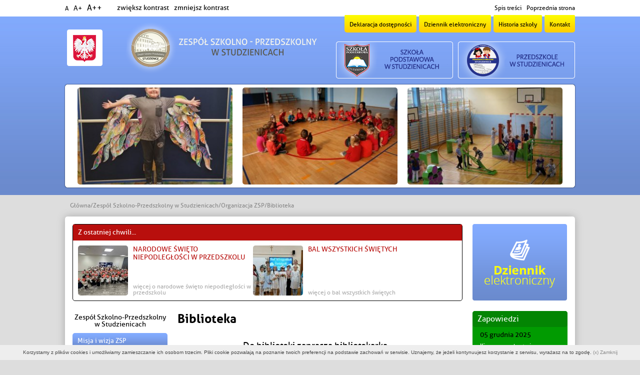

--- FILE ---
content_type: text/html; charset=UTF-8
request_url: https://zspstudzienice.pl/biblioteka
body_size: 12861
content:
<!DOCTYPE html><html lang="pl" class="html-biblioteka"><head><!-- addon --><!-- title --><title>Biblioteka - Zespół Szkolno-Przedszkolny w Studzienicach</title><!-- meta --><meta charset="UTF-8" /><meta name="Description" content="Do biblioteki zapraszabibliotekarka Pani mgr Agnieszka Miczka BIBLIOTEKA CZYNNA: Poniedziałek: 08:00 - 14:00Wtorek:      10:30 - 13:15Środa:       10:45 - 15:00Czwartek:    08:00 - 14:15Piątek:       10:45 - 13:00   Krótka historia biblioteki" /><meta name="robots" content="index, follow" /><meta name="viewport" content="width=1024"><!-- icons --><link rel="shortcut icon" href="https://zspstudzienice.pl/app/img/favicon.png" type="image/x-icon"/><!-- minify css --><link rel="stylesheet" href="https://zspstudzienice.pl/tmp/minify/site-css:1760994297.css" type="text/css" /><!-- google fonts --><!-- random bg --><!-- js --><script src="https://ajax.googleapis.com/ajax/libs/jquery/1.8.3/jquery.min.js"></script><script src="https://ajax.googleapis.com/ajax/libs/jqueryui/1.8.23/jquery-ui.min.js"></script><!-- minify js --><script src="https://zspstudzienice.pl/tmp/minify/site-js-pl:1760994298.js"></script><!-- analytics --><script>  (function(i,s,o,g,r,a,m){i['GoogleAnalyticsObject']=r;i[r]=i[r]||function(){  (i[r].q=i[r].q||[]).push(arguments)},i[r].l=1*new Date();a=s.createElement(o),  m=s.getElementsByTagName(o)[0];a.async=1;a.src=g;m.parentNode.insertBefore(a,m)  })(window,document,'script','//www.google-analytics.com/analytics.js','ga');  ga('create', 'UA-48403634-1', 'zspstudzienice.pl');  ga('send', 'pageview');</script></head><body class="body-biblioteka body-biblioteka-lang-pl body-subpages body-subpages-subpage body-subpages-subpage-60 body-lang-pl"><div id="tools"><style>#tools {background: #fff; padding: 10px 0;}#tools a {color: #000;}#tools .fontsize {float: left; font-weight: bold;}#tools .fontsize a {margin-right: 10px;}#tools .fontsize a:nth-child(1) {font-size: 12px;}#tools .fontsize a:nth-child(2) {font-size: 14px;}#tools .fontsize a:nth-child(3) {font-size: 16px;}#tools .contrast {float: left; margin-left: 10px; font-size: 14px; font-weight: bold; font-weight: bold;}#tools .contrast a {margin-left: 10px;}#tools nav {float: right; margin-left: 10px;}#tools nav a {margin-left: 10px;}.site-highcontrast {background: #000 !important; color: #fff !important;}.site-highcontrast a {color: yellow !important;}.site-highcontrast .widget-3 a {background: none;}.site-highcontrast .widget-2352 {color: #fff;}.site-highcontrast .widget-2352 a {color: yellow;}.site-highcontrast #page .container_12 {background: none; border: none; box-shadow: none;}.site-highcontrast section.news {background: none !important; border: none !important;}.site-highcontrast section.news .date {color: #fff !important;}.site-highcontrast section.news .more a {background: none !important;}.site-highcontrast nav a {background: none !important;}.site-highcontrast .widget-14 {background: none;}.site-highcontrast section.event {border: none;}.site-highcontrast .widget-12 {background: none; border: none;}.site-highcontrast .widget-header {color: #fff !important; background: none !important;}.site-highcontrast .widget-footer a {background: none !important;}.site-highcontrast .paging {background: none !important;}.site-highcontrast .paging a {background: none !important;}.site-fontsize-medium {font-size: 15px;}.site-fontsize-medium a {font-size: 15px !important;  line-height: 17px !important;}.site-fontsize-medium .widget-header {font-size: 15px !important;}.site-fontsize-medium .widget-footer a{font-size: 15px !important;}.site-fontsize-medium section.news .sneak {font-size: 15px !important;}.site-fontsize-medium .body {text-align: left !important;}.site-fontsize-medium .widget-11 .more {display: none;}.site-fontsize-large {font-size: 18px;}.site-fontsize-large a {font-size: 18px !important; line-height: 20px !important;}.site-fontsize-large .widget-header {font-size: 18px !important;}.site-fontsize-large .widget-footer a{font-size: 18px !important;}.site-fontsize-large section.news .sneak {font-size: 18px !important;}.site-fontsize-large .body {text-align: left !important;}.site-fontsize-large .widget-11 .more {display: none;}</style><div class="container_12"><div class="fontsize"><a href="/tools/change/size:normal">A</a><a href="/tools/change/size:medium">A+</a><a href="/tools/change/size:large">A++</a></div><div class="contrast"><a href="/tools/change/contrast:on">zwiększ kontrast</a><a href="/tools/change/contrast:off">zmniejsz kontrast</a></div><nav><a href="/spis-tresci">Spis treści</a><a href="javascript:history.back();">Poprzednia strona</a></nav><div class="clear"></div></div></div><div id="site" class=""><div id="container"><div id="sider"></div><header><div class="container_12"><div class="grid_12"><div class="region region-top"><div class="widget widget-tools widget-tools-logo widget-logo  widget-1" id="widget-1"><div class="widget-view"><div class="logo"><a href="/" title="Zespół Szkolno-Przedszkolny w Studzienicach"><img src="https://zspstudzienice.pl/app/img/logo.png" alt="Zespół Szkolno-Przedszkolny w Studzienicach" /></a></div></div><div class="clear"></div></div><div class="widget widget-navs widget-navs-navigation widget-navigation  widget-3" id="widget-3"><div class="widget-view"><nav><ul><li class="link-32  "><a href="/deklaracje-dostepnosci" title="Deklaracja dostępnośći" >Deklaracja dostępności</a></li><li class="link-5  "><a href="http://uonetplus.vulcan.net.pl/pszczyna" rel="external" title="Dziennik elektroniczny" >Dziennik elektroniczny</a></li><li class="link-2  "><a href="/historia-szkoly" title="Historia szkoły" >Historia szkoły</a></li><li class="link-4  "><a href="/kontakt" title="Kontakt" >Kontakt</a></li></ul></nav></div><div class="clear"></div></div><div class="widget widget-banners widget-banners-group widget-group  widget-5" id="widget-5"><div class="widget-view"><div class="list"><div class="banner banner-15"><a href="/aktualnosci-szkola" title="podstawowa" ><img src="https://zspstudzienice.pl/uploads/2019-09/studzienice-1568038245-szkola2.png" alt="podstawowa"  /></a></div><div class="banner banner-16"><a href="/aktualnosci-przedszkole" title="przedszkole" ><img src="https://zspstudzienice.pl/uploads/2019-09/studzienice-1568038237-przedszkole2.png" alt="przedszkole"  /></a></div></div></div><div class="clear"></div></div><div class="clear"></div></div></div><div class="grid_12"><div class="region region-middle"><div class="clear"></div></div></div><div class="grid_12"><div class="region region-bottom"><div class="widget widget-banners widget-banners-group widget-group  widget-4" id="widget-4"><div class="widget-view"><div id="bxslider-4" class="bxslider"><div class="banner banner-321"><img src="https://zspstudzienice.pl/tmp/images/2023-05/crop-320x200/studzienice-1685539653-radia.jpg" alt="radia"  /></div><div class="banner banner-266"><img src="https://zspstudzienice.pl/tmp/images/2021-09/crop-320x200/studzienice-1630836049-szkola-21-5.jpg" alt="szkola_21_5"  /></div><div class="banner banner-134"><img src="https://zspstudzienice.pl/tmp/images/2015-10/crop-320x200/studzienice-1444648899-studzienice-1444420012-img-4541-jpg.jpg" alt="studzienice-1444420012-img-4541-jpg"  /></div><div class="banner banner-204"><img src="https://zspstudzienice.pl/tmp/images/2017-11/crop-320x200/studzienice-1511083404-dsc00415-kopia-jpg.jpg" alt="DSC00415 - Kopia.JPG"  /></div><div class="banner banner-309"><img src="https://zspstudzienice.pl/tmp/images/2023-02/crop-320x200/studzienice-1676624428-img-20230215-094804639-hdr.jpg" alt="IMG_20230215_094804639_HDR"  /></div><div class="banner banner-326"><img src="https://zspstudzienice.pl/tmp/images/2023-12/crop-320x200/studzienice-1702973022-pszczynski-jarmark-swiateczny-2023-15-12-2023-r-28e9.jpg" alt="pszczynski_jarmark_swiateczny_2023_15_12"  /></div><div class="banner banner-307"><img src="https://zspstudzienice.pl/tmp/images/2023-02/crop-320x200/studzienice-1675796418-studzienice-1671710614-320908541-1161650547799715-3179743033877163689-n.jpg" alt="studzienice-1671710614-320908541-1161650547799715-3179743033877163689-n"  /></div><div class="banner banner-336"><img src="https://zspstudzienice.pl/tmp/images/2025-04/crop-320x200/studzienice-1745594492-rakiety-baner.jpg" alt="Rakiety — baner"  /></div><div class="banner banner-154"><img src="https://zspstudzienice.pl/tmp/images/2016-06/crop-320x200/studzienice-1465629698-studzienice-1465587223-img-8535-jpg.jpg" alt="studzienice-1465587223-img-8535-jpg"  /></div><div class="banner banner-252"><img src="https://zspstudzienice.pl/tmp/images/2020-05/crop-320x200/studzienice-1588776867-studzienice-1574284712-20191106-122419.jpg" alt="studzienice-1574284712-20191106-122419"  /></div><div class="banner banner-251"><img src="https://zspstudzienice.pl/tmp/images/2020-05/crop-320x200/studzienice-1588776867-studzienice-1574284707-img-20191107-110858.jpg" alt="studzienice-1574284707-img-20191107-110858"  /></div><div class="banner banner-249"><img src="https://zspstudzienice.pl/tmp/images/2020-05/crop-320x200/studzienice-1588776866-studzienice-1573577309-dsc05518-jpg.jpg" alt="studzienice-1573577309-dsc05518-jpg"  /></div><div class="banner banner-299"><img src="https://zspstudzienice.pl/tmp/images/2022-12/crop-320x200/studzienice-1670444089-studzienice-1669849920-316885667-1335212660582474-8256168602713296629-n.jpg" alt="studzienice-1669849920-316885667-1335212660582474-8256168602713296629-n"  /></div><div class="banner banner-331"><img src="https://zspstudzienice.pl/tmp/images/2024-06/crop-320x200/studzienice-1718180452-luiza-1.jpg" alt="luiza_1"  /></div><div class="banner banner-245"><img src="https://zspstudzienice.pl/tmp/images/2020-05/crop-320x200/studzienice-1588776866-studzienice-1570476182-20191007-100454.jpg" alt="studzienice-1570476182-20191007-100454"  /></div><div class="banner banner-275"><img src="https://zspstudzienice.pl/tmp/images/2021-12/crop-320x200/studzienice-1638694476-klasa-1-2021.jpg" alt="Klasa 1 - 2021"  /></div><div class="banner banner-300"><img src="https://zspstudzienice.pl/tmp/images/2022-12/crop-320x200/studzienice-1670444432-kibicujemy.jpg" alt="kibicujemy"  /></div><div class="banner banner-205"><img src="https://zspstudzienice.pl/tmp/images/2017-11/crop-320x200/studzienice-1511083408-dsc00418-kopia-jpg.jpg" alt="DSC00418 - Kopia.JPG"  /></div><div class="banner banner-274"><img src="https://zspstudzienice.pl/tmp/images/2021-12/crop-320x200/studzienice-1638694361-warszawa.jpg" alt="Warszawa"  /></div><div class="banner banner-301"><img src="https://zspstudzienice.pl/tmp/images/2022-12/crop-320x200/studzienice-1670444541-warsztaty-plastyczne.jpg" alt="warsztaty_plastyczne"  /></div><div class="banner banner-319"><img src="https://zspstudzienice.pl/tmp/images/2023-03/crop-320x200/studzienice-1680112294-img-20230321-102450743-hdr.jpg" alt="IMG_20230321_102450743_HDR"  /></div><div class="banner banner-289"><img src="https://zspstudzienice.pl/tmp/images/2022-09/crop-320x200/studzienice-1663226152-klasa-druga.jpg" alt="klasa_druga"  /></div><div class="banner banner-325"><img src="https://zspstudzienice.pl/tmp/images/2023-11/crop-320x200/studzienice-1700053972-nauka.jpg" alt="nauka"  /></div><div class="banner banner-191"><img src="https://zspstudzienice.pl/tmp/images/2017-05/crop-320x200/studzienice-1496243126-gryfne.jpg" alt="gryfne"  /></div><div class="banner banner-213"><img src="https://zspstudzienice.pl/tmp/images/2018-02/crop-320x200/studzienice-1518260235-kodowanie.jpg" alt="kodowanie"  /></div><div class="banner banner-261"><img src="https://zspstudzienice.pl/tmp/images/2021-09/crop-320x200/studzienice-1630835204-strona-21-2.jpg" alt="strona_21_2"  /></div><div class="banner banner-320"><img src="https://zspstudzienice.pl/tmp/images/2023-05/crop-320x200/studzienice-1683626283-druzyna.jpg" alt="druzyna"  /></div><div class="banner banner-346"><img src="https://zspstudzienice.pl/tmp/images/2025-09/crop-320x200/rakiety-baner-1758665148.jpg" alt="Rakiety — baner"  /></div><div class="banner banner-190"><img src="https://zspstudzienice.pl/tmp/images/2017-04/crop-320x200/studzienice-1493237349-studzienice-1492817265-dsc08892-jpg.jpg" alt="studzienice-1492817265-dsc08892-jpg"  /></div><div class="banner banner-330"><img src="https://zspstudzienice.pl/tmp/images/2024-06/crop-320x200/studzienice-1718094192-studzienice-1718049653-zdjecie-whatsapp-2024-06-06-o-18-29-28-425db1de.jpg" alt="studzienice-1718049653-zdjecie-whatsapp-2024-06-06-o-18-29-28-425db1de"  /></div><div class="banner banner-306"><img src="https://zspstudzienice.pl/tmp/images/2023-02/crop-320x200/studzienice-1675796251-studzienice-1675188410-6.jpg" alt="studzienice-1675188410-6"  /></div><div class="banner banner-253"><img src="https://zspstudzienice.pl/tmp/images/2020-05/crop-320x200/studzienice-1588776867-studzienice-1577147105-dsc-8105.jpg" alt="studzienice-1577147105-dsc-8105"  /></div><div class="banner banner-203"><img src="https://zspstudzienice.pl/tmp/images/2017-11/crop-320x200/studzienice-1511083400-dsc00414-kopia-jpg.jpg" alt="DSC00414 - Kopia.JPG"  /></div><div class="banner banner-283"><img src="https://zspstudzienice.pl/tmp/images/2022-06/crop-320x200/studzienice-1656524838-pplpal6bhgmom0.jpg" alt="PplPaL6BhgmOM0"  /></div><div class="banner banner-276"><img src="https://zspstudzienice.pl/tmp/images/2021-12/crop-320x200/studzienice-1638694545-programowanie.jpg" alt="programowanie"  /></div><div class="banner banner-296"><img src="https://zspstudzienice.pl/tmp/images/2022-12/crop-320x200/studzienice-1670278848-img-20221128-130347216.jpg" alt="IMG_20221128_130347216"  /></div><div class="banner banner-310"><img src="https://zspstudzienice.pl/tmp/images/2023-02/crop-320x200/studzienice-1676624703-img-20230215-114118173.jpg" alt="IMG_20230215_114118173"  /></div><div class="banner banner-315"><img src="https://zspstudzienice.pl/tmp/images/2023-03/crop-320x200/studzienice-1678528048-studzienice-1678046258-img-20230305-wa0018.jpg" alt="studzienice-1678046258-img-20230305-wa0018"  /></div><div class="banner banner-291"><img src="https://zspstudzienice.pl/tmp/images/2022-09/crop-320x200/studzienice-1664183887-dzien-sportu.jpg" alt="dzien_sportu"  /></div><div class="banner banner-200"><img src="https://zspstudzienice.pl/tmp/images/2017-11/crop-320x200/studzienice-1511083216-23032524-768043193380840-1041089267588874436-n.jpg" alt="23032524_768043193380840_1041089267588874436_n"  /></div><div class="banner banner-246"><img src="https://zspstudzienice.pl/tmp/images/2020-05/crop-320x200/studzienice-1588776866-studzienice-1571349488-dsc05363-jpg.jpg" alt="studzienice-1571349488-dsc05363-jpg"  /></div><div class="banner banner-277"><img src="https://zspstudzienice.pl/tmp/images/2021-12/crop-320x200/studzienice-1638694842-klasa-3.jpg" alt="klasa 3"  /></div><div class="banner banner-220"><img src="https://zspstudzienice.pl/tmp/images/2018-05/crop-320x200/studzienice-1527712674-studzienice-1525622243-img-20180501-153924.jpg" alt="studzienice-1525622243-img-20180501-153924"  /></div><div class="banner banner-208"><img src="https://zspstudzienice.pl/tmp/images/2017-11/crop-320x200/studzienice-1511084484-dsc09996-jpg.jpg" alt="DSC09996.JPG"  /></div><div class="banner banner-207"><img src="https://zspstudzienice.pl/tmp/images/2017-11/crop-320x200/studzienice-1511084062-img-20171019-124812.jpg" alt="img_20171019_124812"  /></div><div class="banner banner-171"><img src="https://zspstudzienice.pl/tmp/images/2016-10/crop-320x200/studzienice-1477727161-pszczoly.jpg" alt="pszczoly"  /></div><div class="banner banner-328"><img src="https://zspstudzienice.pl/tmp/images/2024-03/crop-320x200/studzienice-1709414659-team.jpg" alt="Team"  /></div><div class="banner banner-282"><img src="https://zspstudzienice.pl/tmp/images/2022-06/crop-320x200/studzienice-1656238548-druzyna-7-jpg.jpg" alt="druzyna_7.JPG"  /></div><div class="banner banner-302"><img src="https://zspstudzienice.pl/tmp/images/2022-12/crop-320x200/studzienice-1670444612-warsztay-przyrodnicze.jpg" alt="warsztay przyrodnicze"  /></div><div class="banner banner-288"><img src="https://zspstudzienice.pl/tmp/images/2022-09/crop-320x200/studzienice-1663165568-programowanie.jpg" alt="programowanie"  /></div><div class="banner banner-244"><img src="https://zspstudzienice.pl/tmp/images/2020-05/crop-320x200/studzienice-1588776865-studzienice-1569873756-img-20190930-142516.jpg" alt="studzienice-1569873756-img-20190930-142516"  /></div><div class="banner banner-268"><img src="https://zspstudzienice.pl/tmp/images/2021-10/crop-320x200/studzienice-1633856709-pszczyna.jpg" alt="pszczyna"  /></div><div class="banner banner-298"><img src="https://zspstudzienice.pl/tmp/images/2022-12/crop-320x200/studzienice-1670443937-img-20221206-091057.jpg" alt="IMG_20221206_091057"  /></div><div class="banner banner-162"><img src="https://zspstudzienice.pl/tmp/images/2016-06/crop-320x200/studzienice-1466282589-studzienice-1466019454-dsc-0159-jpg.jpg" alt="studzienice-1466019454-dsc-0159-jpg"  /></div><div class="banner banner-262"><img src="https://zspstudzienice.pl/tmp/images/2021-09/crop-320x200/studzienice-1630835899-szkola-21-3.jpg" alt="szkola_21_3"  /></div><div class="banner banner-290"><img src="https://zspstudzienice.pl/tmp/images/2022-09/crop-320x200/studzienice-1663829206-sznupek.jpg" alt="sznupek"  /></div><div class="banner banner-247"><img src="https://zspstudzienice.pl/tmp/images/2020-05/crop-320x200/studzienice-1588776866-studzienice-1571610220-dsc05345-jpg.jpg" alt="studzienice-1571610220-dsc05345-jpg"  /></div><div class="banner banner-303"><img src="https://zspstudzienice.pl/tmp/images/2022-12/crop-320x200/studzienice-1671034343-klasa-3.jpg" alt="klasa_3"  /></div><div class="banner banner-265"><img src="https://zspstudzienice.pl/tmp/images/2021-09/crop-320x200/studzienice-1630836040-szkola-21-4.jpg" alt="szkola_21_4"  /></div></div><script src="https://zspstudzienice.pl/webroot/plugins/bxslider/jquery.bxslider.min.js"></script><link href="https://zspstudzienice.pl/webroot/plugins/bxslider/jquery.bxslider.css" rel="stylesheet" type="text/css" media="screen" /><script>$('#bxslider-4').bxSlider({mode: 'horizontal',auto: true,pager: false,controls: false,slideWidth: 330,minSlides: 3,maxSlides: 3,moveSlides: 1,});</script></div><div class="clear"></div></div><div class="widget widget-tools widget-tools-breadcrumbs widget-breadcrumbs  widget-2352" id="widget-2352"><div class="widget-view"><ul class="breadcrumbs"><li><a href="/">Główna</a></li><li class="seperator">/</li><li><a href="/zespol-szkolno-przedszkolny-w-studzienicach">Zespół Szkolno-Przedszkolny w Studzienicach</a></li><li class="seperator">/</li><li><a href="/organizacja-roku-szkolnego">Organizacja ZSP</a></li><li class="seperator">/</li><li><span>Biblioteka</span></li></ul></div><div class="clear"></div></div><div class="clear"></div></div></div></div><div class="clear"></div></header><div id="page"><div class="container_12"><div class="grid_12"><div class="region region-top"><div class="clear"></div></div></div><div class="grid_3"><div class="region region-left"><div class="widget widget-subpages widget-subpages-navigation widget-navigation widget-nawigacja widget-2" id="widget-2"><div class="widget-header">Zespół Szkolno-Przedszkolny w Studzienicach</div><div class="widget-view"><nav><ul><li class="link-subpage-37"><a href="/misja-szkoly" title="Misja  i wizja ZSP" >Misja  i wizja ZSP</a></li><li class="link-subpage-38"><a href="/organizacja-roku-szkolnego" title="Organizacja ZSP" class="toggle">Organizacja ZSP</a><ul><li class="link-subpage-57"><a href="/kalendarz" title="Kalendarz roku szkolnego 2025/26" >Kalendarz roku szkolnego 2025/26</a></li><li class="link-subpage-58"><a href="/plan-lekcji" title="Rozkład lekcji" >Rozkład lekcji</a></li><li class="link-subpage-59"><a href="/swietlica" title="Świetlica szkolna" >Świetlica szkolna</a></li><li class="link-subpage-60"><a href="/biblioteka" title="Biblioteka" >Biblioteka</a></li><li class="link-subpage-61"><a href="/pedagog" title="Pedagog" >Pedagog</a></li><li class="link-subpage-62"><a href="/psycholog" title="Psycholog" >Psycholog</a></li><li class="link-subpage-63"><a href="/logopeda" title="Logopeda" >Logopeda</a></li><li class="link-subpage-65"><a href="/sekretariat" title="Sekretariat" >Sekretariat</a></li><li class="link-subpage-66"><a href="/stolowka" title="Stołówka" >Stołówka</a></li></ul></li><li class="link-subpage-39"><a href="/wazne-informacje" title="Ważne dokumenty" class="toggle">Ważne dokumenty</a><ul><li class="link-subpage-56"><a href="/dokumenty" title="Dokumenty ZSP" >Dokumenty ZSP</a></li><li class="link-subpage-125"><a href="/przedmiotowe-systemy-oceniania" title="Przedmiotowe Systemy Oceniania" >Przedmiotowe Systemy Oceniania</a></li><li class="link-subpage-87"><a href="/nasze-certyfikaty" title="Nasze certyfikaty" >Nasze certyfikaty</a></li><li class="link-subpage-163"><a href="/procedury-bezpieczenstwa-w-szkole" title="Procedury bezpieczeństwa w szkole" >Procedury bezpieczeństwa w szkole</a></li><li class="link-subpage-150"><a href="/ochrona-danych-osobowych" title="Ochrona danych osobowych" >Ochrona danych osobowych</a></li><li class="link-subpage-54"><a href="/ubezpieczenia" title="Ubezpieczenie NNW 2025/26" >Ubezpieczenie NNW 2025/26</a></li></ul></li><li class="link-subpage-55"><a href="/pomoc" title="Dyżur psychologa, pedagoga" >Dyżur psychologa, pedagoga</a></li><li class="link-subpage-40"><a href="/pracownicy" title="Pracownicy ZSP" class="toggle">Pracownicy ZSP</a><ul><li class="link-subpage-51"><a href="/dyrekcja" title="Dyrektor ZSP" >Dyrektor ZSP</a></li><li class="link-subpage-52"><a href="/nauczyciele" title="Nauczyciele" >Nauczyciele</a></li><li class="link-subpage-53"><a href="/pracownicy-obslugi" title="Pracownicy" >Pracownicy</a></li></ul></li><li class="link-subpage-41"><a href="/rada-rodzicow" title="Rada Rodziców" class="toggle">Rada Rodziców</a><ul><li class="link-subpage-49"><a href="/sklad-rady" title="Rada Rodziców 2025/26" >Rada Rodziców 2025/26</a></li><li class="link-subpage-50"><a href="/informacje-rada" title="Informacje Rady Rodziców" >Informacje Rady Rodziców</a></li></ul></li><li class="link-subpage-120"><a href="/przyjaciele-szkoly" title="Przyjaciele szkoły" >Przyjaciele szkoły</a></li><li class="link-subpage-42"><a href="/innowacje-pedagogiczne" title="Innowacje pedagogiczne" >Innowacje pedagogiczne</a></li><li class="link-subpage-119"><a href="/przyklady-dobrej-praktyki" title="Przykłady dobrej praktyki" >Przykłady dobrej praktyki</a></li><li class="link-subpage-73"><a href="/edukacja-regionalna" title="Edukacja regionalna" >Edukacja regionalna</a></li><li class="link-subpage-76"><a href="/edukacja-europejska" title="Edukacja europejska" >Edukacja europejska</a></li><li class="link-subpage-215"><a href="/w-cyfrowym-swiecie" title="W cyfrowym świecie" >W cyfrowym świecie</a></li><li class="link-subpage-214"><a href="/wspolpraca-z-uczniami-z-ostrawy" title="Współpraca szkół Studzienice - Ostrawa" >Współpraca szkół Studzienice - Ostrawa</a></li><li class="link-subpage-43"><a href="/programy-i-projekty" title="Programy i projekty" class="toggle">Programy i projekty</a><ul><li class="link-subpage-227"><a href="/maraton-kompetencji" title="Edukacyjny Maraton Kompetencji" >Edukacyjny Maraton Kompetencji</a></li><li class="link-subpage-124"><a href="/projekt-power-smart-solutions" title="Projekt POWER" >Projekt POWER</a></li><li class="link-subpage-135"><a href="/projekt-erasmus" title="Projekt ERASMUS+" >Projekt ERASMUS+</a></li></ul></li><li class="link-subpage-44"><a href="/akcje-charytatywne-i-ekologiczne" title="Wolontariat, akcje charytatywne i ekologiczne" class="toggle">Wolontariat, akcje charytatywne i ekologiczne</a><ul><li class="link-subpage-46"><a href="/prowadzone-akcje" title="Prowadzone akcje" >Prowadzone akcje</a></li><li class="link-subpage-134"><a href="/projekt-34-szkola-z-misja-34" title="Projekt &#34;Zbieramto w szkole&#34;" >Projekt &#34;Zbieramto w szkole&#34;</a></li><li class="link-subpage-170"><a href="/szkolne-kolo-wolontariatu" title="Szkolne Koło Wolontariatu" >Szkolne Koło Wolontariatu</a><ul><li class="link-subpage-17"><a href="/wolontariusze" title="Nasi wolontariusze" >Nasi wolontariusze</a></li><li class="link-subpage-206"><a href="/projekt-34-szkola-wrazliwych-serc-34" title="Projekt &#34;Szkoła Wrażliwych Serc&#34;" >Projekt &#34;Szkoła Wrażliwych Serc&#34;</a></li><li class="link-subpage-47"><a href="/klikaj-i-pomagaj-poomoc-pl" title="Klikaj i pomagaj" >Klikaj i pomagaj</a></li><li class="link-subpage-189"><a href="/dobry-klik-dla-maciusia" title="Dobry klik dla Maćka i Gai" >Dobry klik dla Maćka i Gai</a></li></ul></li><li class="link-subpage-199"><a href="/wyniki-akcji-charytatywnych-i-ekologicznych-2021-22" title="Wyniki akcji charytatywnych i ekologicznych 2021/22" >Wyniki akcji charytatywnych i ekologicznych 2021/22</a></li><li class="link-subpage-205"><a href="/wyniki-akcji-charytatywnych-i-ekologicznych-2020-21" title="Wyniki akcji charytatywnych i ekologicznych 2020/21" >Wyniki akcji charytatywnych i ekologicznych 2020/21</a></li><li class="link-subpage-192"><a href="/wyniki-akcji-charytatywnych-i-ekologicznych-2019-20" title="Wyniki akcji charytatywnych i ekologicznych 2019/20" >Wyniki akcji charytatywnych i ekologicznych 2019/20</a></li><li class="link-subpage-151"><a href="/wyniki-akcji-charytatywnych-i-ekologicznych-2017-18" title="Wyniki akcji charytatywnych i ekologicznych 2017/18" >Wyniki akcji charytatywnych i ekologicznych 2017/18</a></li><li class="link-subpage-142"><a href="/wyniki-akcji-charytatywnych-i-ekologicznych-2016-17" title="Wyniki akcji charytatywnych i ekologicznych 2016/17" >Wyniki akcji charytatywnych i ekologicznych 2016/17</a></li><li class="link-subpage-128"><a href="/wyniki-akcji-charytatywnch-i-ekologicznych-2015-16" title="Wyniki akcji charytatywnych i ekologicznych 2015/16" >Wyniki akcji charytatywnych i ekologicznych 2015/16</a></li><li class="link-subpage-104"><a href="/wyniki-akcji-charytatywnych-i-ekologicznych-2014-15" title="Wyniki akcji charytatywnych i ekologicznych 2014/15" >Wyniki akcji charytatywnych i ekologicznych 2014/15</a></li><li class="link-subpage-48"><a href="/informacje-akcje" title="Wyniki akcji charytatywnych i ekologicznych 2013/14" >Wyniki akcji charytatywnych i ekologicznych 2013/14</a></li></ul></li><li class="link-subpage-45"><a href="/podziekowania" title="Podziękowania" >Podziękowania</a></li><li class="link-subpage-155"><a href="/archiwum" title="Archiwum" class="toggle">Archiwum</a><ul><li class="link-subpage-223"><a href="/archiwum-2024-2025" title="Aktualności 2024/25" >Aktualności 2024/25</a></li><li class="link-subpage-216"><a href="/archiwum-2023-2024" title="Aktualności 2023/24" >Aktualności 2023/24</a></li><li class="link-subpage-210"><a href="/archiwum-2022-2023" title="Aktualności 2022/23" >Aktualności 2022/23</a></li><li class="link-subpage-201"><a href="/archiwum-2021-2022" title="Aktualności 2021/22" >Aktualności 2021/22</a></li></ul></li></ul></nav></div><div class="clear"></div></div><div class="widget widget-subpages widget-subpages-navigation widget-navigation widget-nawigacja widget-nawigacja-szkola widget-8" id="widget-8"><div class="widget-header">Szkoła Podstawowa</div><div class="widget-view"><nav><ul><li class="link-subpage-68"><a href="/aktualnosci-szkola" title="Aktualności" >Aktualności</a></li><li class="link-subpage-160"><a href="/egzamin" title="Egzamin ósmoklasisty" class="toggle">Egzamin ósmoklasisty</a><ul><li class="link-subpage-197"><a href="/wymagania-egzaminacyjne-2021-22" title="INFORMACJE I WYMAGANIA EGZAMINACYJNE 2024/25" >INFORMACJE I WYMAGANIA EGZAMINACYJNE 2024/25</a></li><li class="link-subpage-196"><a href="/egzamin-osmoklasisty-z-matematyki" title="Egzamin ósmoklasisty z matematyki" >Egzamin ósmoklasisty z matematyki</a></li></ul></li><li class="link-subpage-35"><a href="/ciekawe-linki" title="Przez zabawę - nauka!" >Przez zabawę - nauka!</a></li><li class="link-subpage-13"><a href="/nasza-aktywnosc" title="Nasza aktywność" class="toggle">Nasza aktywność</a><ul><li class="link-subpage-14"><a href="/samorzad-uczniowski" title="Samorząd Uczniowski" >Samorząd Uczniowski</a></li><li class="link-subpage-198"><a href="/druzyna-harcerska" title="Drużyna Harcerska" >Drużyna Harcerska</a></li><li class="link-subpage-208"><a href="/szkolne-kolo-wolontariatuuu" title="Szkolne Koło Wolontariatu" >Szkolne Koło Wolontariatu</a></li><li class="link-subpage-16"><a href="/sko" title="SKO" >SKO</a></li><li class="link-subpage-72"><a href="/zespol-gryfne-bajtle" title="Zespół GRYFNE BAJTLE" >Zespół GRYFNE BAJTLE</a></li></ul></li><li class="link-subpage-106"><a href="/uczniowie-2015-16" title="Uczniowie" class="toggle">Uczniowie</a><ul><li class="link-subpage-141"><a href="/uczniowie-2017-18" title="Uczniowie SP 16 2017/18" >Uczniowie SP 16 2017/18</a></li><li class="link-subpage-25"><a href="/absolwenci" title="Absolwenci" >Absolwenci</a></li></ul></li><li class="link-subpage-26"><a href="/sukcesy" title="Sukcesy" class="toggle">Sukcesy</a><ul><li class="link-subpage-27"><a href="/ksiega-sukcesow-2013-2014" title="Księgi sukcesów naszych uczniów" >Księgi sukcesów naszych uczniów</a></li></ul></li><li class="link-subpage-28"><a href="/nasze-wyniki" title="Nasze wyniki" class="toggle">Nasze wyniki</a><ul><li class="link-subpage-31"><a href="/wyniki" title="Wyniki egzaminów ósmoklasisty" >Wyniki egzaminów ósmoklasisty</a></li></ul></li><li class="link-subpage-77"><a href="/strefa-ucznia" title="Strefa ucznia" >Strefa ucznia</a></li><li class="link-subpage-36"><a href="/informacje-dla-rodzicow" title="Informacje dla rodziców" >Informacje dla rodziców</a></li><li class="link-subpage-109"><a href="/archiwum" title="Archiwum" class="toggle">Archiwum</a><ul><li class="link-subpage-224"><a href="/aktualnosci-szkola-archiwum-2024-2025" title="Aktualności 2024/25" >Aktualności 2024/25</a></li><li class="link-subpage-217"><a href="/aktualnosci-szkola-archiwum-2023-2024" title="Aktualności 2023/24" >Aktualności 2023/24</a></li><li class="link-subpage-211"><a href="/aktualnosci-szkola-archiwum-2022-2023" title="Aktualności 2022/23" >Aktualności 2022/23</a></li><li class="link-subpage-202"><a href="/aktualnosci-szkola-archiwum-2021-2022" title="Aktualności 2021/22" >Aktualności 2021/22</a></li><li class="link-subpage-194"><a href="/aktualnosci-szkola-archiwum-2020-2021" title="Aktualności 2020/21" >Aktualności 2020/21</a></li></ul></li></ul></nav></div><div class="clear"></div></div><div class="widget widget-subpages widget-subpages-navigation widget-navigation widget-nawigacja widget-nawigacja-przedszkole widget-9" id="widget-9"><div class="widget-header">Przedszkole w Studzienicach</div><div class="widget-view"><nav><ul><li class="link-subpage-70"><a href="/aktualnosci-przedszkole" title="Aktualności" >Aktualności</a></li><li class="link-subpage-10"><a href="/zapisy" title="Rekrutacja do przedszkola 2025/26" >Rekrutacja do przedszkola 2025/26</a></li><li class="link-subpage-11"><a href="/dni-otwarte" title="Adaptacja w przedszkolu 2024 - warsztaty dla rodziców i zajęcia adaptacyjne" >Adaptacja w przedszkolu 2024 - warsztaty dla rodziców i zajęcia adaptacyjne</a></li><li class="link-subpage-5"><a href="/o-przedszkolu" title="O przedszkolu" class="toggle">O przedszkolu</a><ul><li class="link-subpage-113"><a href="/grupy" title="Grupy" >Grupy</a></li><li class="link-subpage-7"><a href="/rozklad-dnia" title="Rozkład dnia" >Rozkład dnia</a></li><li class="link-subpage-8"><a href="/program" title="Programy i projekty" >Programy i projekty</a></li><li class="link-subpage-114"><a href="/nasze-certfikaty" title="Nasze certfikaty" >Nasze certfikaty</a></li></ul></li><li class="link-subpage-12"><a href="/informacje-dla-rodzicow-przedszkole" title="Informacje dla rodziców" >Informacje dla rodziców</a></li><li class="link-subpage-9"><a href="/bezpieczne" title="Bezpieczne dzieciństwo" >Bezpieczne dzieciństwo</a></li><li class="link-subpage-75"><a href="/chetnie-pojde-do-szkoly" title="Chętnie pójdę do szkoły" >Chętnie pójdę do szkoły</a></li><li class="link-subpage-111"><a href="/archiwum" title="Archiwum" class="toggle">Archiwum</a><ul><li class="link-subpage-225"><a href="/aktualnosci-przedszkole-archiwum-2024-2025" title="Aktualności 2024/25" >Aktualności 2024/25</a></li><li class="link-subpage-218"><a href="/aktualnosci-przedszkole-archiwum-2023-2024" title="Aktualności 2023/24" >Aktualności 2023/24</a></li><li class="link-subpage-212"><a href="/aktualnosci-przedszkole-archiwum-2022-2023" title="Aktualności 2022/23" >Aktualności 2022/23</a></li><li class="link-subpage-203"><a href="/aktualnosci-przedszkole-archiwum-2021-2022" title="Aktualności 2021/22" >Aktualności 2021/22</a></li></ul></li></ul></nav></div><div class="clear"></div></div><div class="widget widget-navs widget-navs-navigation widget-navigation widget-nawigacja widget-nawigacja-blogi widget-967" id="widget-967"><div class="widget-view"><nav><ul></ul></nav></div><div class="clear"></div></div><div class="clear"></div></div></div><div class="grid_6"><div class="region region-actionBefore"><div class="widget widget-news widget-news-hot widget-hot widget-wazne widget-11" id="widget-11"><div class="widget-header">Z ostatniej chwili...</div><div class="widget-view"><div class="list"><section class="news news-2850"><div class="photo-file"><a href="/aktualnosc/2850/narodowe-swieto-niepodleglosci-w-przedszkolu"><img src="https://zspstudzienice.pl/tmp/images/2025-11/crop-100x100/6d697e85-8f0b-4900-9b91-36214b6e7d95-1762524842.jpg" alt=""  /></a></div><h4 class="name"><a href="/aktualnosc/2850/narodowe-swieto-niepodleglosci-w-przedszkolu">Narodowe Święto Niepodległości w Przedszkolu</a></h4><div class="more"><a href="/aktualnosc/2850/narodowe-swieto-niepodleglosci-w-przedszkolu">więcej o Narodowe Święto Niepodległości w Przedszkolu</a></div><div class="clear"></div></section><section class="news news-2846"><div class="photo-file"><a href="/aktualnosc/2846/bal-wszystkich-swietych"><img src="https://zspstudzienice.pl/tmp/images/2025-11/crop-100x100/afb1a5b8-69af-4d7b-821f-46cc848f1259-1762241288.jpg" alt=""  /></a></div><h4 class="name"><a href="/aktualnosc/2846/bal-wszystkich-swietych">Bal Wszystkich Świętych</a></h4><div class="more"><a href="/aktualnosc/2846/bal-wszystkich-swietych">więcej o Bal Wszystkich Świętych</a></div><div class="clear"></div></section><div class="clear"></div></div></div><div class="clear"></div></div><div class="clear"></div></div><div id="subpages"><div id="subpages-subpage"><div id="action"><article><h1 class="name">Biblioteka</h1><div class="photo"></div><div class="body"><h3 style="text-align: center;"><span style="font-size: 1.5em;">Do biblioteki zaprasza&nbsp;bibliotekarka</span></h3><h2 style="text-align: center;">Pani mgr Agnieszka Miczka</h2><h3 style="text-align: left;"><span style="text-decoration: underline;">BIBLIOTEKA CZYNNA:</span></h3><h3 style="text-align: left;">Poniedziałek:&nbsp; &nbsp;08:00 - 14:00<br />Wtorek:&nbsp; &nbsp; &nbsp; &nbsp; &nbsp; &nbsp; 10:30 - 13:15<br />Środa:&nbsp; &nbsp; &nbsp; &nbsp; &nbsp; &nbsp; &nbsp; 10:45&nbsp; - 15:00<br />Czwartek:&nbsp; &nbsp; &nbsp; &nbsp; &nbsp;08:00 - 14:15<br />Piątek:&nbsp; &nbsp; &nbsp; &nbsp; &nbsp; &nbsp; &nbsp; 10:45 - 13:00</h3><p>&nbsp;</p><p>&nbsp;</p><h3 style="text-align: center;"><strong style="font-size: 1.5em;"><br />Kr&oacute;tka historia biblioteki</strong></h3><p style="text-align: justify;">&nbsp; &nbsp; &nbsp; &nbsp; &nbsp;W kronice szkolnej z 1931 r. pierwsza wzmianka o bibliotece istnieje pod datą 13.03.1948 r. Napisano tam:&nbsp;<span style="text-align: justify; font-size: 10px;">&bdquo;</span><em style="text-align: justify; font-size: 10px;">Na terenie szkoły jest zorganizowany Samorząd Szkolny, przy kt&oacute;rym istnieją sekcje, a&nbsp;to: 1. sekcja bibliotekarska, kt&oacute;rą prowadzi koleżanka Agnieszka Bekiarska</em><span style="text-align: justify; font-size: 10px;">&rdquo;</span><em style="text-align: justify; font-size: 10px;">.&nbsp;</em><span style="text-align: justify; font-size: 10px;">Następny zapis widnieje pod datą XII 1957 roku:&nbsp;</span><span style="text-align: justify; font-size: 10px;">&bdquo;</span><em style="text-align: justify; font-size: 10px;">Nauczycielka Waloszek bierze udział w kursie dla bibliotekarzy szkolnych</em><span style="text-align: justify; font-size: 10px;">&rdquo;</span><em style="text-align: justify; font-size: 10px;">.</em></p><p style="text-align: justify;">&nbsp;&nbsp;&nbsp;&nbsp;&nbsp;&nbsp;&nbsp;&nbsp;&nbsp;&nbsp;&nbsp; Natomiast w roku szkolnym 1971/72 do jej prowadzenia została wyznaczona nauczycielka Urszula Marks. Na podstawie wymienionych zapis&oacute;w można więc stwierdzić, że nasza biblioteka w 2013 roku obchodziła 65. urodziny. Biblioteka wędrowała i wędruje po szkole, szukając swojego miejsca. W zależności od potrzeb szkoły i jej możliwości, miejsce, gdzie przycupną regały z książkami zmienia się na bieżąco. Biblioteka była już na drugim piętrze, potem na parterze, ponownie na drugim piętrze, a teraz na poddaszu szkolnym. &nbsp;</p><p style="text-align: justify;">&nbsp; &nbsp; &nbsp; &nbsp; &nbsp;<span style="font-size: 10px;">Do końca czerwca 2012 roku funkcję bibliotekarza pełniła Danuta Stobik. Jej obowiązki w roku szkolnym 2012/13 przejęła kolejna fascynatka książek i bibliotekarka z zamiłowania Monika Pasierbek.&nbsp;</span><span style="font-size: 10px;">Obecnie biblioteka posiada ponad 7700 wolumin&oacute;w, kt&oacute;re są wpisane do bazy komputerowej. Książki w obrębie dział&oacute;w tematycznych ułożone są alfabetycznie.</span></p><p style="text-align: center;"><strong>Koło Przyjaci&oacute;ł Biblioteki</strong></p><p style="text-align: justify;">&nbsp; &nbsp; &nbsp; &nbsp; Uczniowie, kt&oacute;rzy mają ochotę pomagać w pracy bibliotekarzowi na początku każdego roku zapisują się do Koła Przyjaci&oacute;ł Biblioteki. Na samym początku roku wybieramy nazwę dla naszego Koła. Nazywaliśmy się niedyś&nbsp;<em>Bibliofun</em>, teraz wybraliśmy nazwę <em>Mole</em> <em>Książkowe</em>. Co robią członkowie Koła? Oprawiają ksiażki, obsługują czytelnik&oacute;w, porządkują księgozbi&oacute;r na p&oacute;łkach, odkładają oddane książki na swoje miejsca itd. Opr&oacute;cz tego r&oacute;wnież wyjeżdżamy na spotkania autorskie, odwiedzamy inne biblioteki, przygotowujemy <em>Pasowanie</em> <em>na</em> <em>czytelnika</em> i <em>Wiecz&oacute;r</em> <em>z</em> <em>bajką</em> (impreza przedszkolna), a także bierzemy udział w konkursach bibliotecznych. Każdego chętnego do pracy w bibliotece z klas IV-VI zapraszam na początku kolejnego roku szkolnego. Wasza pomoc jest w bibliotece bardzo potrzebna.<strong style="text-align: center;">&nbsp;</strong></p><p><a href="http://fldd.pl/2017/glosowanie" target="_blank">NAGRODA im. Ferdynanda Wspaniałego dla Najlepszej Polskiej Książki dla Dzieci 2016 &ndash; GŁOSOWANIE do do 26 maja 2017</a></p><p style="text-align: center;"><strong style="font-size: 10px;">&nbsp;IMPREZY, SPOTKANIA AUTORSKIE, WYCIECZKI BIBLIOTECZNE</strong></p><p>18.05.2017 -&nbsp;<a href="/aktualnosc/987/spotkanie-autorskie-z-barbara-gawryluk" target="_blank">Spotkanie autorskie z Barbarą Gawryluk</a></p><p>21.03.2017 - <a href="/aktualnosc/937/dzien-poezji-w-3b">Dzień poezji w III b</a></p><p>23.02.2017 -&nbsp;<a href="http://edukacja.pless.pl/47056-zabawy-z-poezja-w-zsp-w-studzienicach" target="_blank">Spotkanie autorskie z pisarką Hanna Niewiadomską</a></p><p>12.02.2017 -&nbsp;<a href="/aktualnosc/902/nalezy-wierzyc-w-basnie">Konkurs "Należy wierzyć w baśnie"</a></p><p>20.12.2016 -&nbsp;<a href="/aktualnosc/885/bog-i-ekologia-konkurs-literacki">B&oacute;g i Ekologia - konkurs literacki</a></p><p>04.11.2016 -&nbsp;<a href="/aktualnosc/826/konkurs-podroz-do-krainy-bajek">Konkurs - Podr&oacute;ż do krainy bajek</a></p><p>14.06.2016 -&nbsp;<a href="/aktualnosc/743/jak-nie-czytam-jak-czytam">Akcja - Jak nie czytam, jak czytam</a></p><p>30.05.2016 -<a href="/aktualnosc/709/spotkanie-autroskie-z-zofia-stanecka">Spotkanie autorskie z Zofią Stanecką</a></p><p>26.05.2016 -&nbsp;<a href="/aktualnosc/711/moje-nie-moje-klasa-iib-w-bibliotece">Moje - nie moje - zajęcia w bibliotece</a></p><p>29.04.2016 -&nbsp;<a href="/aktualnosc/676/noc-bibliodetektywow">Noc bibliodetektyw&oacute;w</a></p><p>05.04.2016 -&nbsp;<a href="/aktualnosc/650/iv-wieczor-z-bajka">IV Wiecz&oacute;r z bajką&nbsp;</a></p><p>02.12.2015 -&nbsp;<a href="/aktualnosc/558/pasowanie-na-czytelnika">Pasowanie na czytelnika</a></p><p>05.11.2015 -&nbsp;<a href="/aktualnosc/522/dzien-bajkowy">Międzynarodowy Dzień Postaci z Bajek</a></p><p>03.11.2015 -&nbsp;<a href="/aktualnosc/519/klasa-ii-a-z-wizyta-w-bibliotece">Klasa IIa z wizytą w bibliotece</a></p><p>29.09.2015 -&nbsp;<a href="/aktualnosc/480/drugoklasisci-w-bibliotece">Drugoklasiści w bibliotece</a></p><p>02.06.2015 -&nbsp;<a href="/aktualnosc/416/konkurs-pieknego-czytania">Konkurs Pięknego Czytania</a></p><p>22.05.2015 -&nbsp;<a href="/aktualnosc/393/klasa-ia-w-bibliotece">Klasa Ia w bibliotece</a></p><p>21.05.2015 -&nbsp;<a href="/aktualnosc/392/klasa-ii-w-bibliotece">Klasa II w bibliotece</a></p><p>14.05.2015 -&nbsp;<a href="/aktualnosc/380/konkurs-czytelniczy-pt-34-czy-znasz-basnie-andersena-34">Konkurs czytelniczy pt. "Czy znasz baśnie Andersena?"</a></p><p>13.05.2015 -&nbsp;<a href="/aktualnosc/374/klasa-ib-z-andersenem-w-bibliotece">Klasa Ib z Andersenem w bibliotece</a></p><p>06.05.2015 -&nbsp;<a href="/aktualnosc/366/konkurs-mitologiczny-34-tulaczka-odyseusza-34">Konkurs mitologiczny "Tułaczka Odyseusza"</a></p><p>31.03.2015 -&nbsp;<a href="/aktualnosc/338/wybory-ksiazek">Wybory książek</a></p><p>22.11.2014 -&nbsp;<a href="/aktualnosc/232/wycieczka-do-krakowa-i-tynca">Wycieczka do Krakowa i Tyńca</a></p><p>07.11.2014 -&nbsp;<a href="/aktualnosc/219/klasa-i-a-w-bibliotece-publicznej">Klasa Ia w Bibliotece Publicznej</a></p><p>05.11.2014 -&nbsp;<a href="/aktualnosc/217/konkurs-34-basniowy-swiat-34">Konkurs "Baśniowy świat"</a></p><p>15.10.2014 -&nbsp;<a href="/aktualnosc/199/klasa-ib-w-bibliotece">Klasa Ib w bibliotece</a></p><p>20.09.2014 -&nbsp;<a href="/aktualnosc/192/jezyk-francuski-z-mikolajkiem">Język francuski z Mikołąjkiem</a></p><p>24.05.2014 -&nbsp;<a href="/aktualnosc/91/nasi-uczniowie-wspolautorami-ksiazki">Nasi uczniowie - wsp&oacute;łautorami książki!</a></p><p>09.05.2014 -&nbsp;<a href="/aktualnosc/75/34-dzien-rycerski-z-ksiazka-34-w-przedszkolu">Rycerskie spotkanie z książką</a></p><p>08.05.2014 - S<a href="/aktualnosc/72/spotkanie-z-autorkami-ksiazek">potkanie autorskie z autorkami książek personalizowanych</a></p><p>08.05.2014 -&nbsp;<a href="/aktualnosc/78/konkurs-czytelniczy-awantura-o-basie">Konkurs czytelniczy "Awantura o Basię"</a></p><p>29.04.2014 -&nbsp;<a href="/aktualnosc/65/polfinal-konkursu-wielka-liga-czytelnikow">P&oacute;łfinał Wielkiej Ligii Czytelnik&oacute;w</a></p><p>11.04.2014 -&nbsp;<a href="/aktualnosc/56/wieczor-rycerski">Wiecz&oacute;r rycerski</a></p><p>26.03.2014 -&nbsp;<a href="/aktualnosc/29/ii-powiatowy-konkurs-mitologiczny">II Powiatowy Konkurs Mitologiczny</a></p><p>19.03.2014 -&nbsp;<a href="/aktualnosc/14/konkurs-czytelniczy-34-puc-bursztyn-i-goscie-34">Konkurs czytelniczy "Puc, Bursztyn i goście"</a></p><p>27.02.2014 - Wiecz&oacute;r z bajką</p><p>26.11.2013 - Udział w konkursie &bdquo;Tuwimowe Rymy&rdquo;</p><p>30.10.2013 - Pasowanie na czytelnika biblioteki</p><p>15.10.2013 - Spotkanie z Agnieszką Frączek</p><p>12.10.2013 - Wycieczka Koła regionalnego - &bdquo;Szlakiem legend pszczyńskich&rdquo;</p><div class="widget widget-files widget-files-downloads widget-downloads  widget-1084" id="widget-1084"><div class="widget-view"><div class="list"><section><div class="icon"><a href="/files/downloads-download/251"><img src="https://zspstudzienice.pl/webroot/img/icons/extensions/32/pdf.png" /></a></div><div class="name"><a href="/files/downloads-download/251">Regulamin_biblioteki_2017</a></div><div class="description"></div><div class="clear"></div></section></div></div><div class="clear"></div></div></div></article></div></div></div><div class="region region-actionAfter"><div class="clear"></div></div></div><div class="grid_3"><div class="region region-right"><div class="widget widget-banners widget-banners-banner widget-banner  widget-544" id="widget-544"><div class="widget-view"><div class="banner"><div class="file"><a href="http://uonetplus.vulcan.net.pl/pszczyna" rel="external" title="dziennik-elektroniczny" ><img src="https://zspstudzienice.pl/uploads/2019-01/studzienice-1547714108-studzienice-1441797768-dziennik-elektroniczny.png" alt="dziennik-elektroniczny"  /></a></div></div></div><div class="clear"></div></div><div class="widget widget-events widget-events-index widget-index widget-wydarzenia widget-14" id="widget-14"><div class="widget-header">Zapowiedzi</div><div class="widget-view"><div class="list"><section class="event event-2033"><div class="date">05 grudnia 2025</div><h4 class="name"><a href="/wydarzenie/2033/kiermasz-na-rzecz-hospicjum-sw-ojca-pio">Kiermasz wolontariuszy na rzecz Hospicjum św. Ojca Pio</a></h4><div class="clear"></div></section><section class="event event-2034"><div class="date">05 grudnia 2025</div><h4 class="name"><a href="/wydarzenie/2034/dzien-wolontariusza">Dzień Wolontariusza</a></h4><div class="clear"></div></section><section class="event event-2032"><div class="date">18 grudnia 2025</div><h4 class="name"><a href="/wydarzenie/2032/jaselka-dla-rodzicow-i-uczniow">Jasełka dla rodziców i uczniów</a></h4><div class="clear"></div></section><div class="clear"></div></div></div><div class="widget-footer"><a href="/wydarzenia">zobacz więcej</a></div><div class="clear"></div></div><div class="widget widget-banners widget-banners-group widget-group  widget-7" id="widget-7"><div class="widget-header">Realizujemy</div><div class="widget-view"><div class="list"><div class="banner banner-339"><a href="http://pszczyna.pl/main/aktualnosci/Gmina-Pszczyna-otrzymala-ponad-33-mln-zl-dofinansowania-na-rozwoj-edukacji-i-doradztwa-zawodowego/idn:4840" rel="external" title="SKM_C22725090112190" ><img src="https://zspstudzienice.pl/uploads/2025-09/skm-c22725090112190-1756922959.jpg" alt="SKM_C22725090112190"  /></a></div><div class="banner banner-313"><a href="http://zsp10.pless.pl/2025/02/pszczynski-szkolny-budzet-obywatelski-6/" rel="external" title="PSZCZYNA_SZKOLNY_BUDZET_OBYWATELSKI_LOGO_2023_2" ><img src="https://zspstudzienice.pl/uploads/2023-03/studzienice-1678272720-pszczyna-szkolny-budzet-obywatelski-logo-2023-2.jpg" alt="PSZCZYNA_SZKOLNY_BUDZET_OBYWATELSKI_LOGO_2023_2"  /></a></div><div class="banner banner-2"><a href="http://ls.gwo.pl/landing" rel="external" title="Lepsza szkoła" ><img src="https://zspstudzienice.pl/uploads/2014-02/evsmash-1393588958-lepsza-szkola.jpg" alt="Lepsza szkoła"  /></a></div><div class="banner banner-347"><a href="http://facebook.com/CzytamyzSercem" rel="external" title="Zrzut ekranu 2025-10-16 233219" ><img src="https://zspstudzienice.pl/uploads/2025-10/zrzut-ekranu-2025-10-16-233219-1760650520.png" alt="Zrzut ekranu 2025-10-16 233219"  /></a></div><div class="banner banner-267"><a href="http://lms.wfzawf.pl/" rel="external" title="wf_z_awf" ><img src="https://zspstudzienice.pl/uploads/2021-09/studzienice-1632929234-wf-z-awf.jpg" alt="wf_z_awf"  /></a></div><div class="banner banner-333"><a href="http://system-malymistrz.szs.pl/" rel="external" title="MM_logo" ><img src="https://zspstudzienice.pl/uploads/2024-09/studzienice-1727689441-mm-logo.jpg" alt="MM_logo"  /></a></div><div class="banner banner-324"><a href="http://czwartki.pl/" rel="external" title="czwartki" ><img src="https://zspstudzienice.pl/uploads/2023-08/studzienice-1693418025-czwartki.png" alt="czwartki"  /></a></div><div class="banner banner-340"><a href="http://zbieramtowszkole.pl/" rel="external" title="logo_zbieramto_w_szkole" ><img src="https://zspstudzienice.pl/uploads/2025-09/logo-zbieramto-w-szkole-1756924006.jpg" alt="logo_zbieramto_w_szkole"  /></a></div><div class="banner banner-237"><a href="http://redemptorismissio.org/" rel="external" title="Szkoła z misją Redemptoris Missio" ><img src="https://zspstudzienice.pl/uploads/2019-10/studzienice-1569963124-szkola-z-misja-redemptoris-missio.png" alt="Szkoła z misją Redemptoris Missio"  /></a></div><div class="banner banner-226"><a href="http://hospicjumojcapio.pless.pl/przylacz-sie/znaki-nadziei/" rel="external" title="znaki_nadziei" ><img src="https://zspstudzienice.pl/uploads/2018-10/studzienice-1539879973-znaki-nadziei.jpg" alt="znaki_nadziei"  /></a></div><div class="banner banner-343"><a href="http://towarzystwonaszdom.pl/gora-grosza/" rel="external" title="20861348_Gora Grosza - logo" ><img src="https://zspstudzienice.pl/uploads/2025-09/20861348-gora-grosza-logo-1756926472.jpg" alt="20861348_Gora Grosza - logo"  /></a></div><div class="banner banner-345"><a href="http://dzieci-zbieraja-elektrosmieci.pl/o-akcji/" rel="external" title="elektrosmieci" ><img src="https://zspstudzienice.pl/uploads/2025-09/elektrosmieci-1758664932.png" alt="elektrosmieci"  /></a></div><div class="banner banner-271"><a href="http://gov.pl/web/edukacja/szkola-do-hymnu-2024--zapraszamy-do-wspolnego-odspiewania-hymnu-narodowego" rel="external" title="szkola-do-hymnu-logo" ><img src="https://zspstudzienice.pl/uploads/2021-11/studzienice-1636014202-szkola-do-hymnu-logo.jpg" alt="szkola-do-hymnu-logo"  /></a></div><div class="banner banner-295"><a href="http://najlepszyklej.pl/#menu_1" rel="external" title="AMOS_klej_eko" ><img src="https://zspstudzienice.pl/uploads/2022-11/studzienice-1669848465-amos-klej-eko-1920x1080pix.jpg" alt="AMOS_klej_eko"  /></a></div><div class="banner banner-308"><a href="http://eduelo.pl/" rel="external" title="banner-eduelo-szkola-niebieski-prostokat" ><img src="https://zspstudzienice.pl/uploads/2023-02/studzienice-1676312918-banner-eduelo-szkola-niebieski-prostokat.png" alt="banner-eduelo-szkola-niebieski-prostokat"  /></a></div><div class="banner banner-75"><a href="http://programdlaszkol.org/program/owoce-i-warzywa-w-szkole" rel="external" title="owoce_warzywa" ><img src="https://zspstudzienice.pl/uploads/2014-09/studzienice-1410023066-owoce-warzywa.jpg" alt="owoce_warzywa"  /></a></div><div class="banner banner-329"><a href="http://wgs.edu.pl/" rel="external" title="wgs — kopia" ><img src="https://zspstudzienice.pl/uploads/2024-03/studzienice-1710851537-wgs-kopia.jpg" alt="wgs — kopia"  /></a></div><div class="banner banner-332"><img src="https://zspstudzienice.pl/uploads/2024-06/studzienice-1719564879-selfie-2023-2024-session-3.jpg" alt="SELFIE 2023-2024, session 3"  /></div><div class="banner banner-144"><a href="http://thedotclub.org/dotday/" rel="external" title="dot_day" ><img src="https://zspstudzienice.pl/uploads/2015-12/studzienice-1449340081-screen-shot-2014-08-09-at-11-03-52-pm.png" alt="dot_day"  /></a></div><div class="banner banner-216"><a href="http://gov.pl/web/edukacja/narodowy-program-rozwoju-czytelnictwa-20-edycja-2021-2025" rel="external" title="nprcz_logo" ><img src="https://zspstudzienice.pl/uploads/2018-03/studzienice-1522331727-nprcz-logo.jpg" alt="nprcz_logo"  /></a></div><div class="banner banner-147"><a href="http://code.org/learn" rel="external" title="Code week" ><img src="https://zspstudzienice.pl/uploads/2015-12/studzienice-1450395081-images.jpg" alt="Code week"  /></a></div><div class="banner banner-193"><a href="http://sprzatanieswiata-polska.pl/" rel="external" title="sprzątanie świata" ><img src="https://zspstudzienice.pl/uploads/2017-09/studzienice-1506365155-sprzatanie-swiata.jpg" alt="sprzątanie świata"  /></a></div><div class="banner banner-342"><a href="http://pozytywnaedukacja.pl/programy/przyjaciele-zippiego/o-programie" rel="external" title="Zippiego.JPG" ><img src="https://zspstudzienice.pl/uploads/2025-09/zippiego-jpg-1756926201.jpg" alt="Zippiego.JPG"  /></a></div><div class="banner banner-4"><a href="http://bezpiecznypuchatek.pl" rel="external" title="Bezpieczny Puchatek" ><img src="https://zspstudzienice.pl/uploads/2014-02/evsmash-1393498048-baner4.jpg" alt="Bezpieczny Puchatek"  /></a></div><div class="banner banner-40"><a href="http://przyjacielenatury.pl/" rel="external" title="logo-kubusiowi-przyjaciele-natury.JPG" ><img src="https://zspstudzienice.pl/uploads/2014-03/evsmash-1395676350-logo-kubusiowi-przyjaciele-natury-jpg.jpg" alt="logo-kubusiowi-przyjaciele-natury.JPG"  /></a></div></div></div><div class="widget-footer"><a href="/realizujemy">zobacz więcej</a></div><div class="clear"></div></div><div class="clear"></div></div></div><div class="grid_12"><div class="region region-bottom"><div class="widget widget-banners widget-banners-group widget-group  widget-12" id="widget-12"><div class="widget-header">Współpracujemy</div><div class="widget-view"><div id="bxslider-12" class="bxslider"><div class="banner banner-9"><a href="http://frse.org.pl/" rel="external" title="wspolpraca1" ><img src="https://zspstudzienice.pl/tmp/images/2014-02/max-120x80/evsmash-1393588148-frse-logo.png" alt="wspolpraca1"  /></a></div><div class="banner banner-11"><a href="http://zspstudzienice.pl/powiatowe-ognisko-pracy-pozaszkolnej" rel="external" title="wspolpraca3" ><img src="https://zspstudzienice.pl/tmp/images/2014-02/max-120x80/evsmash-1393588340-popp-logo-nowe.jpg" alt="wspolpraca3"  /></a></div><div class="banner banner-12"><a href="http://omnibus.pless.pl" rel="external" title="wspolpraca4" ><img src="https://zspstudzienice.pl/tmp/images/2014-02/max-120x80/evsmash-1393588082-omnibus.gif" alt="wspolpraca4"  /></a></div><div class="banner banner-13"><a href="http://moris.pszczyna.pl" rel="external" title="wspolpraca5" ><img src="https://zspstudzienice.pl/tmp/images/2014-02/max-120x80/evsmash-1393587991-logo-moris.png" alt="wspolpraca5"  /></a></div><div class="banner banner-23"><a href="http://zamek-pszczyna.pl" rel="external" title="logo-zamek-1" ><img src="https://zspstudzienice.pl/tmp/images/2014-02/max-120x80/evsmash-1393588502-logo-zamek-1.jpg" alt="logo-zamek-1"  /></a></div><div class="banner banner-25"><a href="http://lgdziemiapszczynska.pl" rel="external" title="logo_lgd" ><img src="https://zspstudzienice.pl/tmp/images/2014-02/max-120x80/evsmash-1393588611-logo-lgd.png" alt="logo_lgd"  /></a></div><div class="banner banner-27"><a href="http://biblioteka.pszczyna.pl" rel="external" title="logo_biblioteka.JPG" ><img src="https://zspstudzienice.pl/tmp/images/2014-02/max-120x80/evsmash-1393588740-logo-biblioteka-jpg.jpg" alt="logo_biblioteka.JPG"  /></a></div><div class="banner banner-210"><a href="http://ibr.bs.katowice.pl/" rel="external" title="IBR-logo" ><img src="https://zspstudzienice.pl/tmp/images/2018-02/max-120x80/studzienice-1517774323-ibr-logo.jpg" alt="IBR-logo"  /></a></div><div class="banner banner-211"><a href="http://kobior.katowice.lasy.gov.pl/aktualnosci/-/asset_publisher/1M8a/content/osrodek-hodowli-zubrow-i-edukacji-lesnej#.Wndmkq7ibIU" rel="external" title="osrodek_zubry" ><img src="https://zspstudzienice.pl/tmp/images/2018-02/max-120x80/studzienice-1517774512-osrodek-zubry.jpg" alt="osrodek_zubry"  /></a></div><div class="banner banner-279"><img src="https://zspstudzienice.pl/tmp/images/2022-03/max-120x80/studzienice-1646229628-fundacja.jpg" alt="fundacja"  /></div><div class="banner banner-280"><img src="https://zspstudzienice.pl/tmp/images/2022-03/max-120x80/studzienice-1648198139-zhp.jpg" alt="zhp"  /></div></div><script src="https://zspstudzienice.pl/webroot/plugins/bxslider/jquery.bxslider.min.js"></script><link href="https://zspstudzienice.pl/webroot/plugins/bxslider/jquery.bxslider.css" rel="stylesheet" type="text/css" media="screen" /><script>$('#bxslider-12').bxSlider({mode: 'horizontal',auto: true,pager: false,controls: false,slideWidth: 190,minSlides: 4,maxSlides: 4,moveSlides: 1,});</script></div><div class="clear"></div></div><div class="widget widget-banners widget-banners-banner widget-banner  widget-13" id="widget-13"><div class="widget-view"><div class="banner"><div class="file"><a href="http://pze.bip.net.pl/kategorie/47-zespol-szkolnoprzedszkolny-w-studzienicach?lang=PL" rel="external" title="biuro informacji publicznej" ><img src="https://zspstudzienice.pl/uploads/2014-02/evsmash-1393498087-bip.jpg" alt="biuro informacji publicznej"  /></a></div></div></div><div class="clear"></div></div><div class="clear"></div></div></div><div class="clear"></div></div><div class="clear"></div></div><footer><div class="container_12"><div class="grid_12"><div class="region region-top"><div class="clear"></div></div></div><div class="grid_12"><div class="region region-middle"><div class="clear"></div></div></div><div class="grid_12"><div class="region region-bottom"><div class="widget widget-widgets widget-widgets-widget widget-widget  widget-6" id="widget-6"><div class="widget-body"><p>Copyright &copy; 2014 <a href="/">ZSP w Studzienicach</a>. All rights reserved. Realizacja <a href="http://gafdesign.pl" rel="nofollow">GAFDESIGN</a></p></div><div class="widget-view"></div><div class="clear"></div></div><div class="clear"></div></div></div></div><div class="clear"></div></footer></div></div><div class="notifications-popup"><div class="notifications"></div></div><script>function setCookie(name, value, expire) {document.cookie = name + "=" + escape(value) + ((expire==null)?"" : ("; expires=" + expire.toGMTString()));}function checkCookie(name) {if(document.cookie!="") {var toCookie=document.cookie.split("; ");for (i=0; i<toCookie.length; i++) {var CookieName=toCookie[i].split("=")[0];var CookieValue=toCookie[i].split("=")[1];if (CookieName==name) return unescape(CookieValue);}}}function removeCookieAlert() {var CookieAlert = document.getElementById('CookieAlert');document.body.removeChild(CookieAlert);var expire = new Date();expire.setMonth(expire.getMonth()+1);setCookie('agreeCookies','yes',expire);}window.onload = (function() {var CookieAlert = document.createElement('div');var style = 'padding: 10px 0; font-family: Arial; font-size: 10px; text-align: center; background: #eee; color: #444; line-height: 1em; position: fixed; bottom: 0; left: 0; width: 100%';var html = 'Korzystamy z plików cookies i umożliwiamy zamieszczanie ich osobom trzecim. Pliki cookie pozwalają na poznanie twoich preferencji na podstawie zachowań w serwisie. Uznajemy, że jeżeli kontynuujesz korzystanie z serwisu, wyrażasz na to zgodę. <a onclick="removeCookieAlert()" style="cursor: pointer; color: #888;">(x) Zamknij</a>';CookieAlert.setAttribute('id','CookieAlert');CookieAlert.setAttribute('style',style);CookieAlert.innerHTML = html;if (checkCookie('agreeCookies')!='yes') {document.body.appendChild(CookieAlert);}});</script><div id="ie-warning">Wiedziałeś, o tym, że używasz starej wersji przeglądarki Internet Explorer? <a href="http://browsehappy.com" target="_blank">Zaktualizuj przeglądarkę teraz!</a></div><!--[if lte IE 8]><style>#ie-warning {display: block;}</style><![endif]--></body></html>

--- FILE ---
content_type: text/css
request_url: https://zspstudzienice.pl/tmp/minify/site-css:1760994297.css
body_size: 13355
content:
a,abbr,acronym,address,applet,article,aside,audio,b,big,blockquote,body,canvas,caption,center,cite,code,dd,del,details,dfn,dialog,div,dl,dt,em,embed,fieldset,figcaption,figure,font,footer,form,h1,h2,h3,h4,h5,h6,header,hgroup,hr,html,i,iframe,img,ins,kbd,label,legend,li,mark,menu,meter,nav,object,ol,output,p,pre,progress,q,rp,rt,ruby,s,samp,section,small,span,strike,strong,sub,summary,sup,table,tbody,td,tfoot,th,thead,time,tr,tt,u,ul,var,video,xmp{border:0;margin:0;padding:0;font-size:100%;font-weight:normal}html,body{height:100%}article,aside,details,figcaption,figure,footer,header,hgroup,menu,nav,section{ display:block}b,strong{ font-weight:bold}img{color:transparent;font-size:0;vertical-align:middle; -ms-interpolation-mode:bicubic}ol,ul{list-style:none}li{ display:list-item}table{border-collapse:collapse;border-spacing:0}th,td,caption{font-weight:normal;vertical-align:top;text-align:left}q{quotes:none}q:before,q:after{content:'';content:none}sub,sup,small{font-size:75%}sub,sup{line-height:0;position:relative;vertical-align:baseline}sub{bottom:-0.25em}sup{top:-0.5em}svg{ overflow:hidden}a{text-decoration:none} body{min-width:1020px} .container_12{margin-left:auto;margin-right:auto;width:1020px} .grid_1,.grid_2,.grid_3,.grid_4,.grid_5,.grid_6,.grid_7,.grid_8,.grid_9,.grid_10,.grid_11,.grid_12{display:inline;float:left;position:relative;margin-left:10px;margin-right:10px}.push_1,.pull_1,.push_2,.pull_2,.push_3,.pull_3,.push_4,.pull_4,.push_5,.pull_5,.push_6,.pull_6,.push_7,.pull_7,.push_8,.pull_8,.push_9,.pull_9,.push_10,.pull_10,.push_11,.pull_11,.push_12,.pull_12{position:relative} .alpha{margin-left:0}.omega{margin-right:0} .container_12 .grid_1{width:65px}.container_12 .grid_2{width:150px}.container_12 .grid_3{width:235px}.container_12 .grid_4{width:320px}.container_12 .grid_5{width:405px}.container_12 .grid_6{width:490px}.container_12 .grid_7{width:575px}.container_12 .grid_8{width:660px}.container_12 .grid_9{width:745px}.container_12 .grid_10{width:830px}.container_12 .grid_11{width:915px}.container_12 .grid_12{width:1000px} .container_12 .prefix_1{padding-left:85px}.container_12 .prefix_2{padding-left:170px}.container_12 .prefix_3{padding-left:255px}.container_12 .prefix_4{padding-left:340px}.container_12 .prefix_5{padding-left:425px}.container_12 .prefix_6{padding-left:510px}.container_12 .prefix_7{padding-left:595px}.container_12 .prefix_8{padding-left:680px}.container_12 .prefix_9{padding-left:765px}.container_12 .prefix_10{padding-left:850px}.container_12 .prefix_11{padding-left:935px} .container_12 .suffix_1{padding-right:85px}.container_12 .suffix_2{padding-right:170px}.container_12 .suffix_3{padding-right:255px}.container_12 .suffix_4{padding-right:340px}.container_12 .suffix_5{padding-right:425px}.container_12 .suffix_6{padding-right:510px}.container_12 .suffix_7{padding-right:595px}.container_12 .suffix_8{padding-right:680px}.container_12 .suffix_9{padding-right:765px}.container_12 .suffix_10{padding-right:850px}.container_12 .suffix_11{padding-right:935px} .container_12 .push_1{left:85px}.container_12 .push_2{left:170px}.container_12 .push_3{left:255px}.container_12 .push_4{left:340px}.container_12 .push_5{left:425px}.container_12 .push_6{left:510px}.container_12 .push_7{left:595px}.container_12 .push_8{left:680px}.container_12 .push_9{left:765px}.container_12 .push_10{left:850px}.container_12 .push_11{left:935px} .container_12 .pull_1{left:-85px}.container_12 .pull_2{left:-170px}.container_12 .pull_3{left:-255px}.container_12 .pull_4{left:-340px}.container_12 .pull_5{left:-425px}.container_12 .pull_6{left:-510px}.container_12 .pull_7{left:-595px}.container_12 .pull_8{left:-680px}.container_12 .pull_9{left:-765px}.container_12 .pull_10{left:-850px}.container_12 .pull_11{left:-935px}  .clear{clear:both;display:block;overflow:hidden;visibility:hidden;width:0;height:0} .clearfix:before,.clearfix:after{content:'\0020';display:block;overflow:hidden;visibility:hidden;width:0;height:0}.clearfix:after{clear:both} .clearfix{zoom:1}.col1,.col2,.col3,.col4,.col5,.col6,.col7,.col8,.col9,.col10,.col11,.col12{display:inline;float:left;position:relative;margin-left:0%;margin-right:2%} .col1{width:6.333%}.col2{width:14.667%}.col3{width:23.0%}.col4{width:31.333%}.col5{width:39.667%}.col6{width:48.0%}.col7{width:56.333%}.col8{width:64.667%}.col9{width:73.0%}.col10{width:81.333%}.col11{width:89.667%}.col12{width:98.0%} .col1-last{width:8.333%;margin-right:0%}.col2-last{width:16.667%;margin-right:0%}.col3-last{width:25.0%;margin-right:0%}.col4-last{width:33.333%;margin-right:0%}.col5-last{width:41.667%;margin-right:0%}.col6-last{width:50.0%;margin-right:0%}.col7-last{width:58.333%;margin-right:0%}.col8-last{width:66.667%;margin-right:0%}.col9-last{width:75.0%;margin-right:0%}.col10-last{width:83.333%;margin-right:0%}.col11-last{width:91.667%;margin-right:0%}.col12-last{width:100.0%;margin-right:0%}body{font-family:'Arial',sans-serif;line-height:1em;font-size:12px} .alft{text-align:left !important}.acen{text-align:center !important}.argt{text-align:right !important} .flft{float:left}.frgt{float:right} .lcase{text-transform:lowercase}.ucase{text-transform:uppercase} a{color:#00b9e5}a:hover{color:black}.pointer{cursor:pointer} .block{display:block}.nowrap{white-space:nowrap}.overflow{height:300px;overflow:auto} h1{} p{} ul{} table{}table.tablesorter thead tr th{cursor:pointer} .depth1{padding-left:15px}.depth2{padding-left:30px}.depth3{padding-left:45px}.depth4{padding-left:60px}.depth5{padding-left:75px}.depth7{padding-left:90px}.depth8{padding-left:105px}.depth9{padding-left:120px} .width50{width:50px !important}.width100{width:100px !important}.width150{width:150px !important}.width200{width:200px !important}.width250{width:250px !important}.width300{width:300px !important}.width350{width:350px !important}.width400{width:400px !important}.width450{width:450px !important}.height50{height:50px !important}.height100{height:100px !important}.height150{height:150px !important}.height200{height:200px !important}.height250{height:250px !important}.height300{height:300px !important}.height350{height:350px !important}.height400{height:400px !important}.height450{height:450px !important} .text-vertical{text-align:center;text-transform:uppercase;line-height:1em;font-size:12px;width:15px}.text-throught{text-decoration:line-through}.text-italic{font-style:italic !important}.text-small{font-size:10px}.text-strong{font-weight:bold} .important{color:red !important}.light{color:#aaa !important}.minus{color:red !important}.plus{color:green !important} .hide{cursor:pointer}.toggle{cursor:pointer}.toggle-open{}.toggle-close{}.tipS{cursor:pointer}.tipN{cursor:pointer}.tipE{cursor:pointer}.tipW{cursor:pointer}.editable{cursor:pointer}.inline-edit input{padding:5px;border:1px solid #ccc;background:white;display:block;min-width:150px;margin-bottom:3px}.inline-edit textarea{padding:5px;border:1px solid #ccc;background:white;display:block;min-width:150px;margin-bottom:3px;min-height:50px;font-size:11px !important}.inline-edit select{padding:5px;display:block;min-width:100px;margin-bottom:3px}.check-info{margin-top:10px;display:block} #livesearch-results{position:absolute;top:30px;right:0;z-index:1000000;font-size:11px;width:300px}#livesearch-results .result a{padding:5px;display:block;background:#f1f1f1;border-bottom:1px solid white}#livesearch-results .result:nth-child(2n) a{background:#e6e7e7}#livesearch-results .result a:hover{background:white} .paging a{display:block;float:left;padding:10px 20px !important;margin:0 1px 0 0;background:white;font-size:11px;color:#444}.paging a:hover{background:#aaa;color:white}.paging a.selected{font-weight:bold;background:#aaa}.paging a.selected:hover{color:black}.paging a.none{cursor:default;background:none;color:#444}.paging a.none:hover{background:none;color:#444}.paging a.first-break{}.paging a.last-break{}.paging a.break{background:none !important} pre{font-family:Courier New,monospace !important;font-size:11px !important}code{font-family:Courier New,monospace !important;font-size:11px !important;display:block} .notifications{}.notification{padding:10px;margin-bottom:5px;color:white;text-align:center;font-size:11px;text-shadow:none !important;line-height:1.2em}.notification-info{background:#22bbfa !important}.notification-success{background:#78ba00 !important}.notification-warning{background:#f8e94e !important;color:black}.notification-neutral{background:#e6e7e7 !important;color:black}.notification-error{background:#fa4c29 !important}.notification-large{padding:70px}.notifications-popup{position:absolute;top:0;left:0;width:100%;z-index:100000000}.notifications-popup .notification{padding:10px}.notification a{color:white !important}.notification a:hover{color:black !important} .button{padding:7px 10px 6px 10px;border:none;color:white !important;font-size:10px;margin-right:1px;cursor:pointer !important}.button:hover{color:white} .button-small{padding:3px 5px}.button-medium{padding:10px}.button-large{padding:15px 20px}.button-full{width:100%;text-align:center;padding-left:0px;padding-right:0px}.button-block{display:block;float:left;margin-bottom:2px} .button-green{background:#78ba00}.button-green:hover{background:#467302}.button-red{background:#fa4c29}.button-red:hover{background:#c64d31}.button-yellow{background:#f8e94e;color:black}.button-yellow:hover{background:#fbef58}.button-blue{background:#22bbfa}.button-blue:hover{background:#1e91d9}.button-grey{background:#cdcece;color:black !important;border:1px solid #ccc}.button-grey:hover{background:#aaa;color:white}.button-black{background:black;color:white}.button-black:hover{background:#111;color:white} .button .icon{width:16px;height:16px;display:block}.button .icon-inline{margin:0px 5px 0 0}.button .icon-list{background:url(https://zspstudzienice.pl/webroot/img/layouts/admin/icons/list.png) no-repeat center left}.button .icon-add{background:url(https://zspstudzienice.pl/webroot/img/layouts/admin/icons/add.png) no-repeat center left}.button .icon-edit-black{background:url(https://zspstudzienice.pl/webroot/img/layouts/admin/icons/edit-black.png) no-repeat center left}.button .icon-manage{background:url(https://zspstudzienice.pl/webroot/img/layouts/admin/icons/manage.png) no-repeat center left}.button .icon-manage-black{background:url(https://zspstudzienice.pl/webroot/img/layouts/admin/icons/manage-black.png) no-repeat center left}.button .icon-help{background:url(https://zspstudzienice.pl/webroot/img/layouts/admin/icons/help.png) no-repeat center left}.button .icon-stats{background:url(https://zspstudzienice.pl/webroot/img/layouts/admin/icons/stats.png) no-repeat center left}.button .icon-types{background:url(https://zspstudzienice.pl/webroot/img/layouts/admin/icons/types.png) no-repeat center left} .single{font-family:Arial !important;font-size:11px}.single .box{text-align:center;width:400px;margin:100px auto 0 auto}.single .box .bhead{text-align:center;margin-top:10px}.single .box .bbody{text-align:left}.single .box .bbody ul{margin:3px 0 10px 0}.single .box .buttons{text-align:center}.single .box .buttons a{display:inline-block} .debug{font-size:9px;color:#444;text-shadow:none} .xdebug-errors-info{position:fixed;top:0;right:0;padding:10px;background:#fa4c29;color:white;text-align:center;font-size:10px;text-transform:uppercase;z-index:100000001}.xdebug-errors-info:hover{background:#ddd}.xdebug-errors{background:white}.xdebug-error{font-size:10px;width:100%;border-color:#666;background:#ddd;font-family:Arial !important}.xdebug-error th{background:#ccc;padding:3px 10px}.xdebug-error td{border:1px solid #eee;padding:3px 10px}.xdebug-error span{display:none}.xdebug-error .xdebug-error_description th{font-size:11px;padding:10px;color:white;background:#fa4c29}.xdebug-error .xdebug-error_callStack th{background:#666;color:#ddd} .body-error{background:#e9e9e9 !important;font-family:Arial !important}.error-wrapper{text-align:center;font-family:Arial !important;padding:120px 0 0 0}.error-wrapper .error-content{width:680px;margin:auto}.error-wrapper .error-num{color:#fff;font-size:90px;line-height:1em;text-stroke:1px transparent;display:block;text-shadow:0 1px 0 #ccc,0 2px 0 #c9c9c9,0 3px 0 #bbb,0 4px 0 #b9b9b9,0 5px 0 #aaa,0 6px 1px rgba(0,0,0,.1),0 0 5px rgba(0,0,0,.1),0 1px 3px rgba(0,0,0,.3),0 3px 5px rgba(0,0,0,.2),0 5px 10px rgba(0,0,0,.25),0 10px 10px rgba(0,0,0,.2),0 20px 20px rgba(0,0,0,.15)}.error-wrapper .error-desc{color:black;display:block;margin:20px 0 20px 0;font-weight:bold;font-size:14px;line-height:1.5em}.error-wrapper .error-desc small{font-size:11px;font-weight:normal;line-height:1.2em}.error-wrapper .error-array{width:500px;text-align:left;margin:0 auto;font-size:11px;line-height:1.2em} .error-type{display:inline-block;padding:2px 5px;color:white}.error-type-fatal{background:#000}.error-type-parse{background:#a40000}.error-type-warning{background:#f57900}.error-type-notice{background:#3465a4}.error-type-strict{background:#edd400} .adminbar{-webkit-box-shadow:inset 0 0 5px 0 black;background:#ccc;height:50px;border-left:1px solid #fff;border-bottom:1px solid white;position:fixed;top:0;right:0;width:50px;z-index:10000000000;font-size:10px;font-family:'Arial',sans-serif !important;box-shadow:inset 0 0 5px 0 black;background:#ccc;height:50px;border-left:1px solid #fff;border-bottom:1px solid white;position:fixed;top:0;right:0;width:50px;z-index:10000000000;font-size:10px;font-family:'Arial',sans-serif !important;-khtml-box-shadow:inset 0 0 5px 0 black;background:#ccc;height:50px;border-left:1px solid #fff;border-bottom:1px solid white;position:fixed;top:0;right:0;width:50px;z-index:10000000000;font-size:10px;font-family:'Arial',sans-serif !important;-moz-box-shadow:inset 0 0 5px 0 black;background:#ccc;height:50px;border-left:1px solid #fff;border-bottom:1px solid white;position:fixed;top:0;right:0;width:50px;z-index:10000000000;font-size:10px;font-family:'Arial',sans-serif !important}.adminbar:hover{width:100%;border-left:none}.adminbar .nav{display:none}.adminbar:hover .nav{display:block}.adminbar .logo{float:left;width:50px;text-align:center;padding-top:10px}.adminbar .logo img{height:30px}.adminbar .nav{float:left;margin:0 0 0 10px}.adminbar .nav ul li{float:left;position:relative}.adminbar .nav ul li a{color:black;display:block;padding:18px 10px;text-transform:uppercase}.adminbar .nav ul li a:hover{color:#fa4c29}.adminbar .nav-right{float:right;margin:0 10px 0 0} #ie-warning{display:none;position:fixed;bottom:0;width:100%;font-size:14px;padding:20px 0;text-align:center;font-family:'Arial',sans-serif !important;background:#00ccff;color:white}#ie-warning a{font-weight:bold;background:#454545;color:white;padding:5px;margin-left:15px}#colorbox,#cboxOverlay,#cboxWrapper{position:absolute;top:0;left:0;z-index:99999999999999999999999;overflow:hidden}#cboxOverlay{position:fixed;width:100%;height:100%}#cboxMiddleLeft,#cboxBottomLeft{clear:left}#cboxContent{position:relative}#cboxLoadedContent{overflow:auto}#cboxTitle{margin:0}#cboxLoadingOverlay,#cboxLoadingGraphic{position:absolute;top:0;left:0;width:100%;height:100%}#cboxPrevious,#cboxNext,#cboxClose,#cboxSlideshow{cursor:pointer}.cboxPhoto{float:left;margin:auto;border:0;display:block;max-width:none}.cboxIframe{width:100%;height:100%;display:block;border:0}#colorbox,#cboxContent,#cboxLoadedContent{box-sizing:content-box} #cboxOverlay{background:#000}#colorbox{}#cboxContent{margin-top:20px}.cboxIframe{background:white}#cboxError{padding:50px;border:1px solid #ccc}#cboxLoadedContent{border:5px solid #000;background:#fff}#cboxTitle{position:absolute;top:-20px;left:0;color:#fff;font-size:11px}#cboxCurrent{position:absolute;top:-20px;right:0px;display:none !important}#cboxSlideshow{position:absolute;top:-20px;right:90px;color:#fff}#cboxPrevious{position:absolute;top:50%;left:5px;margin-top:-32px;background:url(https://zspstudzienice.pl/webroot/plugins/colorbox/img/controls.png) no-repeat top left;width:28px;height:65px;text-indent:-9999px}#cboxPrevious:hover{background-position:bottom left}#cboxNext{position:absolute;top:50%;right:5px;margin-top:-32px;background:url(https://zspstudzienice.pl/webroot/plugins/colorbox/img/controls.png) no-repeat top right;width:28px;height:65px;text-indent:-9999px}#cboxNext:hover{background-position:bottom right}#cboxLoadingOverlay{background:#000}#cboxLoadingGraphic{background:url(images/loading.gif) no-repeat center center}#cboxClose{position:absolute;top:5px;right:5px;display:block;background:url(https://zspstudzienice.pl/webroot/plugins/colorbox/img/controls.png) no-repeat top center;width:38px;height:19px;text-indent:-9999px}#cboxClose:hover{background-position:bottom center}.rform label{font-size:11px}.rform input[type=text],.rform input[type=password],.rform textarea{width:100%;font-size:11px;color:#333;padding:10px;border:none;display:inline-block;background:#ddd;box-sizing:border-box;-webkit-box-sizing:border-box;-moz-box-sizing:border-box;-ms-box-sizing:border-box}.rform input[type=text]:focus,.rform input[type=password]:focus,.rform textarea:focus{background:#ccc}.rform input:disabled,.rform textarea:disabled{background:#aaa !important;color:#666} textarea{height:auto;line-height:1.3em;font-family:Arial !important}.rform [class*="grid"] > label{float:left;display:block;padding-top:1px}.rform label > span{margin-top:-2px;padding:0}.rform label > img{float:left;margin:5px 10px 0 0}.sliderSpecs > label{font-size:11px;margin-right:10px}.sliderSpecs > input{border:none;background:none!important;width:30%!important;color:#3a70ab!important;border:none!important;box-shadow:none!important;font-weight:bold}.fieldIcon{position:absolute;top:7px;right:8px;display:block}.req{font-size:14px;margin-left:5px;color:#DB6464}.rightSide{display:block;float:right;width:80%;padding:4px 0;position:relative}.rightSide > label{float:left}.note{font-size:11px;padding-top:2px;display:block;color:#AAA;white-space:nowrap}.rform > label{padding:6px 0;display:block;float:left}.multiple{width:100%;height:200px;padding:5px;border:1px solid #d7d7d7;box-shadow:0 1px 0 #fff;-webkit-box-shadow:0 1px 0 #fff;-moz-box-shadow:0 1px 0 #fff}.rform input[disabled]{}.formSubmit{display:block;float:right} .inputContainer{position:relative;float:left}.formError{position:absolute;top:300px;left:0;display:block;z-index:998;cursor:pointer}.ajaxSubmit{padding:20px;background:#55ea55;border:1px solid #999;display:none}.formError .formErrorContent{background:#fa4c29;position:relative;z-index:5001;color:#fff;font-size:11px;padding:2px 10px}.greenPopup .formErrorContent{background:#33be40}.blackPopup .formErrorContent{background:#393939;color:#FFF}.formError .formErrorArrow{width:15px;margin:-2px auto 0 auto;position:relative;z-index:5006;display:none}.formError .formErrorArrowBottom{box-shadow:none;margin:0px 0 0 12px;top:2px;display:none}.formError .formErrorArrow div{font-size:0px;height:1px;background:#202020;margin:0 auto;line-height:0;font-size:0;display:block}.formError .formErrorArrowBottom div{box-shadow:none;-moz-box-shadow:none;-webkit-box-shadow:none}.greenPopup .formErrorArrow div{background:#33be40}.blackPopup .formErrorArrow div{background:#393939;color:#FFF}.formError .formErrorArrow .line10{width:15px;border:none}.formError .formErrorArrow .line9{width:13px;border:none}.formError .formErrorArrow .line8{width:11px}.formError .formErrorArrow .line7{width:9px}.formError .formErrorArrow .line6{width:7px}.formError .formErrorArrow .line5{width:5px}.formError .formErrorArrow .line4{width:3px}.formError .formErrorArrow .line3{width:1px;border-left:2px solid #ddd;border-right:2px solid #ddd;border-bottom:0 solid #ddd}.formError .formErrorArrow .line2{width:3px;border:none;background:#ddd}.formError .formErrorArrow .line1{width:1px;border:none;background:#ddd}.checker input,.radio input,.selector select{cursor:pointer}input.error{border-color:#DDBEBE!important} .selector,.radio,.checker,.uploader,.selector *,.radio *,.checker *,.uploader *{margin:0;padding:0;cursor:pointer}div.selector{background:#fcfcfc;background:-moz-linear-gradient(top,#fcfcfc 0%,#f1f1f1 100%);background:-webkit-gradient(linear,left top,left bottom,color-stop(0%,#fcfcfc),color-stop(100%,#f1f1f1));background:-webkit-linear-gradient(top,#fcfcfc 0%,#f1f1f1 100%);background:-o-linear-gradient(top,#fcfcfc 0%,#f1f1f1 100%);background:-ms-linear-gradient(top,#fcfcfc 0%,#f1f1f1 100%);background:linear-gradient(top,#fcfcfc 0%,#f1f1f1 100%);filter:progid:DXImageTransform.Microsoft.gradient( startColorstr='#fcfcfc',endColorstr='#f1f1f1',GradientType=0 );border:1px solid #D2D2D2;line-height:31px;height:31px;box-sizing:content-box;-webkit-box-sizing:content-box;-moz-box-sizing:content-box;-ms-box-sizing:content-box;box-shadow:0 1px 0 #fff inset,0 1px 0px #eeeeee;-webkit-box-shadow:0 1px 0 #fff inset,0 1px 0px #eeeeee;-moz-box-shadow:0 1px 0 #fff inset,0 1px 0px #eeeeee;display:-moz-inline-box;display:inline-block;vertical-align:middle;zoom:1;margin:0;padding:0 0 0 8px;cursor:pointer;width:auto;max-width:280px;font-size:12px;position:relative}div.selector span{display:block;overflow:hidden;text-overflow:ellipsis;white-space:nowrap;color:#808080;text-shadow:0 1px #f5f5f5;padding:2px 37px 0px 2px;background:url(https://zspstudzienice.pl/webroot/plugins/forms/img/selectArrow.png) no-repeat 100%;cursor:pointer;font-size:11px;height:27px;line-height:27px}div.selector select{position:absolute;opacity:0;filter:alpha(opacity:0);height:31px;border:none;background:none;font-size:12px;border:solid 1px white;width:100%;top:0px;left:0px}.disabled{opacity:0.6;filter:alpha(opacity=60);}.labelDisabled{color:#B7B7B7} div.checker{width:16px;height:16px;position:relative;display:-moz-inline-box;display:block;vertical-align:middle;zoom:1;float:left;margin-top:2px;margin-right:10px;box-shadow:0 1px 0 #fff;-webkit-box-shadow:0 1px 0 #fff;-moz-box-shadow:0 1px 0 #fff}div.checker input{width:16px;height:16px;opacity:0;filter:alpha(opacity:0);display:inline-block;background:none}div.checker span{background:url(https://zspstudzienice.pl/webroot/plugins/forms/img/checkboxes.png) no-repeat 0 0;height:16px;width:16px;display:-moz-inline-box;display:inline-block;text-align:center}div.checker span.checked{background-position:0 -17px}.check{float:left} div.radio{width:16px;height:17px;position:relative;display:-moz-inline-box;display:block;vertical-align:middle;zoom:1;float:left;margin-top:0px;margin-right:4px}div.radio input{width:16px;height:17px;opacity:0;filter:alpha(opacity:0);display:inline-block;background:none}div.radio span{background:url(https://zspstudzienice.pl/webroot/plugins/forms/img/radios.png) no-repeat 0 0;height:17px;width:16px;display:-moz-inline-box;display:inline-block;text-align:center}div.radio span.checked{background-position:0 -18px} div.uploader{width:95%;position:relative;overflow:hidden;box-shadow:0 1px 0 #fff;-webkit-box-shadow:0 1px 0 #fff;-moz-box-shadow:0 1px 0 #fff;border:1px solid #d7d7d7;background:#fdfdfd;padding:2px 2px 2px 8px}div.uploader span.action{width:22px;background:#fff url(https://zspstudzienice.pl/webroot/plugins/forms/img/addFiles.png) no-repeat 0 0;height:22px;font-size:11px;font-weight:bold;cursor:pointer;float:right;text-indent:-9999px;display:inline;overflow:hidden;cursor:pointer}div.uploader:hover span.action{background-position:0 -27px}div.uploader:active span.action{background-position:0 -54px}div.uploader span.filename{color:#777;max-width:200px;font-size:11px;line-height:22px;float:left;display:block;overflow:hidden;text-overflow:ellipsis;white-space:nowrap;cursor:default}div.uploader input{width:256px;opacity:0;filter:alpha(opacity:0);position:absolute;top:0;right:0;bottom:0;float:right;height:26px;border:none;cursor:pointer}.uploader{display:-moz-inline-box;display:inline-block;vertical-align:middle;zoom:1;*display:inline} div.tagsinput{border:1px solid #ddd;background:#fdfdfd;padding:5px;width:100%;overflow-y:auto;-webkit-box-sizing:border-box;-moz-box-sizing:border-box;-ms-box-sizing:border-box;box-sizing:border-box}div.tagsinput span.tag{border:1px solid #a5d24a;display:block;float:left;padding:0 8px;background:#cde69c;color:#638421;margin:5px 5px 5px 5px;line-height:23px;font-size:11px}div.tagsinput span.tag a{font-weight:bold;color:#82ad2b;font-size:11px;float:right}div.tagsinput input{width:60px;border:none;padding:5px 8px 6px 8px;background:transparent;margin:5px 5px 0 4px}div.tagsinput div{display:block;float:left}.tags_clear{clear:both;width:100%;height:0px}.not_valid{background:#FBD8DB !important;color:#90111A !important} .moreFields ul li{float:left;width:11%;margin:0}.moreFields ul li.sep,.sep{padding:3px 5px 3px 6px;display:block;margin:0;width:auto;color:#d5d5d5}.moreFields ul li span{display:block;padding:3px 12px;white-space:nowrap} .dualBoxes{padding:22px 16px;position:relative}.dualBtn{padding:0 8px;line-height:24px;font-size:11px;cursor:pointer;border:1px solid #d5d5d5;color:#525252;margin-left:-1px;height:26px}.leftBox,.rightBox{width:40%;position:relative}.leftBox{float:left}.rightBox{float:right}.fltr{position:absolute;right:0;top:5px;font-size:12px}.boxFilter{margin-bottom:15px}.dualControl{text-align:center;width:90px;margin:150px 1px;position:absolute;left:50%;margin-left:-45px}.countLabel{color:gray;font-style:italic;margin-top:10px;display:block}.storageBox{display:none}.copiedOption{background-color:Yellow}.boxFilter{background:white;height:26px;width:100%;border:1px solid #D5D5D5;padding:6px 8px;font-size:11px;-webkit-box-sizing:border-box;-moz-box-sizing:border-box;-ms-box-sizing:border-box;box-sizing:border-box;margin-top:5px} .chzn-container{position:relative;display:inline-block;zoom:1;*display:inline;max-width:100%}.noSearch .chzn-search,.searchDrop .selector,.noSearch .selector{display:none}.noSearch .chzn-results{margin:0!important;padding:2px!important}.chzn-container > .chzn-drop{background:#fff;border:1px solid #d5d5d5;border-top:0;position:absolute;top:29px;margin-top:1px;left:0;z-index:998;width:100%!important;-webkit-box-sizing:border-box;-moz-box-sizing:border-box;-ms-box-sizing:border-box;box-sizing:border-box}.chzn-container-single .chzn-single{border:1px solid #d8d8d8;display:block;overflow:hidden;white-space:nowrap;position:relative;color:#808080;text-shadow:0 1px #f5f5f5;height:27px;line-height:27px;padding:0 0 0 10px;background:#fcfcfc;background:-moz-linear-gradient(top,#fcfcfc 0%,#f1f1f1 100%);background:-webkit-gradient(linear,left top,left bottom,color-stop(0%,#fcfcfc),color-stop(100%,#f1f1f1));background:-webkit-linear-gradient(top,#fcfcfc 0%,#f1f1f1 100%);background:-o-linear-gradient(top,#fcfcfc 0%,#f1f1f1 100%);background:-ms-linear-gradient(top,#fcfcfc 0%,#f1f1f1 100%);background:linear-gradient(top,#fcfcfc 0%,#f1f1f1 100%);filter:progid:DXImageTransform.Microsoft.gradient( startColorstr='#fcfcfc',endColorstr='#f1f1f1',GradientType=0 );border:1px solid #d2d2d2;box-sizing:content-box;border-radius:2px;-webkit-border-radius:2px;-moz-border-radius:2px;box-shadow:0 1px 0 #fff inset,0 1px 0px #eeeeee;-webkit-box-shadow:0 1px 0 #fff inset,0 1px 0px #eeeeee;-moz-box-shadow:0 1px 0 #fff inset,0 1px 0px #eeeeee}.chzn-container-single .chzn-single span{display:block;font-size:11px;padding-right:30px;overflow:hidden;white-space:nowrap;-o-text-overflow:ellipsis;-ms-text-overflow:ellipsis;text-overflow:ellipsis;background:url(https://zspstudzienice.pl/webroot/plugins/forms/img/selectArrow.png) no-repeat 100%}.chzn-container-single .chzn-single abbr{display:block;position:absolute;right:26px;top:6px;width:12px;height:13px;font-size:1px}.chzn-container-single .chzn-single div{position:absolute;right:-1px;top:-1px;display:block;height:27px;width:27px}.chzn-container-single .chzn-single div b{display:block;width:27px;height:28px}.chzn-container-single .chzn-search{padding:3px 4px;position:relative;margin:0;white-space:nowrap;z-index:1010}.chzn-container-single .chzn-search input{margin:1px 0;padding:4px 20px 4px 5px;outline:0;border:1px solid #aaa;font-size:11px;background:url(https://zspstudzienice.pl/webroot/img/searchSmall.png) no-repeat 98% !important;box-sizing:border-box;-webkit-box-sizing:border-box;-moz-box-sizing:border-box;-ms-box-sizing:border-box;max-width:100%;min-width:100%}.chzn-container-single-nosearch .chzn-search input{position:absolute;left:-9000px}.chzn-container-multi .chzn-choices{border:1px solid #ddd;margin:0;cursor:text;overflow:hidden;height:auto !important;height:1%;position:relative;font-size:12px;padding:4px;background:white;color:#656565}.chzn-container-multi .chzn-choices li{float:left;list-style:none}.chzn-container-multi .chzn-choices .search-field{white-space:nowrap;margin:0;padding:0}.chzn-container-multi .chzn-choices .search-field input{color:#666;background:transparent !important;border:0 !important;font-size:12px!important;padding:11px 4px 10px 4px!important;margin:0;outline:0;box-shadow:none!important}.chzn-container-multi .chzn-choices .search-field .default{color:#999}.chzn-container-multi .chzn-choices .search-choice{position:relative;line-height:16px;font-size:11px;border:1px solid #A5D24A;display:block;float:left;padding:5px 24px 5px 8px;background:#CDE69C;color:#638421;margin:4px}.chzn-container-multi .chzn-choices .search-choice-focus{background:#d4d4d4}.chzn-container-multi .chzn-choices .search-choice .search-choice-close{display:block;position:absolute;right:6px;top:8px;width:10px;height:10px;font-size:1px;background:url(https://zspstudzienice.pl/webroot/plugins/forms/img/closeSelection.png) 50% no-repeat}.chzn-container-multi .chzn-choices .search-choice-focus .search-choice-close{background-position:right -11px}.chzn-container .chzn-results{margin:0 4px 4px 0;max-height:240px;padding:0 0 0 4px;position:relative;overflow-x:hidden;overflow-y:auto}.chzn-container-multi .chzn-results{padding:0;margin:0}.chzn-container .chzn-results li{display:none;line-height:14px;padding:5px 6px;margin:0;list-style:none;font-size:11px}.chzn-container .chzn-results .active-result{cursor:pointer;display:list-item}.chzn-container .chzn-results .highlighted{background-color:#3875d7;color:#fff}.chzn-container .chzn-results li em{background:#feffde;font-style:normal}.chzn-container .chzn-results .highlighted em{background:transparent}.chzn-container .chzn-results .no-results{background:#f4f4f4;display:list-item}.chzn-container .chzn-results .group-result{cursor:default;color:#2e74a6;font-weight:bold;font-size:10px;border-bottom:1px solid #DDD;border-top:1px solid #DDD}.chzn-container .chzn-results .group-option{padding-left:15px}.chzn-container-multi .chzn-drop .result-selected{display:none}.chzn-container .chzn-results-scroll{background:white;margin:0 4px;position:absolute;text-align:center;width:321px; z-index:1}.chzn-container .chzn-results-scroll span{display:inline-block;height:17px;text-indent:-5000px;width:9px}.chzn-container .chzn-results-scroll-down{bottom:0}.chzn-container-active .chzn-single-with-drop div{background:transparent;border-left:none}.chzn-container-active .chzn-choices{border:1px solid #d5d5d5}.chzn-container-active .chzn-choices .search-field input{color:#111 !important}.chzn-disabled{cursor:default;opacity:0.5 !important}.chzn-disabled .chzn-single{cursor:default}.chzn-disabled .chzn-choices .search-choice .search-choice-close{cursor:default} .whead .on-off{padding:9px 9px 7px 9px;float:right}.whead .on-off .ibutton-container{float:right}.whead .on-off [class^="icon-"],.whead .on-off [class*=" icon-"]{margin-top:3px;display:block;float:left}.on-off .ibutton-label-off span{background:url(https://zspstudzienice.pl/webroot/plugins/forms/img/no.png) no-repeat;width:8px;height:9px;position:relative;left:-4px;display:block;float:right;padding-top:0;margin-top:2px;padding-right:7px;text-indent:-9999px}.on-off .ibutton-label-on span{background:url(https://zspstudzienice.pl/webroot/plugins/forms/img/yes.png) no-repeat;width:11px;left:-1px;position:relative;height:11px;display:block;float:right;padding-top:0px;margin-top:1px;padding-right:7px}.on-off .ibutton-label-off{color:#fff;background-position:100% 0;text-shadow:0 1px #808080;text-align:right;right:0;width:95%}.on-off .ibutton-container{height:21px}.on-off .ibutton-label-on{color:#fff;text-shadow:0 1px #808080;left:0;z-index:1;background-position:0 -52px}.on-off .ibutton-label-off{background-position:100% -52px}.on-off .ibutton-label-on,.on-off .ibutton-label-off{height:21px}.on-off .ibutton-handle{height:20px;background-position:0 -73px}.on-off .ibutton-handle-right{background:transparent url(https://zspstudzienice.pl/webroot/plugins/forms/img/ibutton-slider-default.png) no-repeat scroll 100% -73px}.on-off .ibutton-handle-middle{background:transparent url(https://zspstudzienice.pl/webroot/plugins/forms/img/ibutton-slider-default.png) no-repeat scroll 50% -73px}.on-off .ibutton-padding-left,.on-off .ibutton-padding-right{position:absolute;top:0;z-index:2;background:transparent url(https://zspstudzienice.pl/webroot/plugins/forms/img/ibutton-slider-default.png) no-repeat scroll 0 -52px;width:3px;height:20px}.on-off .ibutton-padding-right{background-position:100% -52px}.ibutton-container{position:relative;height:26px;cursor:pointer;overflow:hidden;max-width:400px;-khtml-user-select:none;-o-user-select:none;-moz-user-select:none;-moz-user-focus:ignore;-moz-user-input:disabled;width:89px}.ibutton-container input{position:absolute;top:0;left:0;filter:alpha(opacity=0);-moz-opacity:0.0;opacity:0.0;-moz-user-input:enabled !important}.ibutton-handle{display:block;height:25px;cursor:inherit;position:absolute;top:0;left:0;width:0;background:transparent url(https://zspstudzienice.pl/webroot/plugins/forms/img/ibutton-slider-default.png) no-repeat scroll 0 -26px;z-index:3;padding-left:3px;width:33px}.ibutton-handle-right{height:100%;width:100%;padding-right:3px;background:transparent url(https://zspstudzienice.pl/webroot/plugins/forms/img/ibutton-slider-default.png) no-repeat scroll 100% -26px;z-index:3}.ibutton-handle-middle{height:100%;width:100%;background:transparent url(https://zspstudzienice.pl/webroot/plugins/forms/img/ibutton-slider-default.png) no-repeat scroll 50% -26px;z-index:3}div.ibutton-label-on,div.ibutton-label-off{white-space:nowrap;font-size:11px;line-height:18px;font-weight:bold;text-transform:uppercase;cursor:inherit;display:block;height:26px;position:absolute;width:auto;top:0;padding-top:4px;overflow:hidden;text-align:center;background:transparent url(https://zspstudzienice.pl/webroot/plugins/forms/img/ibutton-slider-default.png) no-repeat scroll 0 0}div.ibutton-label-on{color:#fff;text-shadow:0 1px #808080;left:0;z-index:1}div.ibutton-label-on span{padding-left:0px}div.ibutton-label-off{color:#fff;background-position:100% 0;text-shadow:0 1px #808080;text-align:right;right:0;width:95%}div.ibutton-label-off span label{padding-right:10px;margin-left:-2px }.ibutton-padding-left{left:0}.ibutton-padding-right{right:0}.ibutton-disabled{cursor:not-allowed !important;opacity:0.6;filter:alpha(opacity=60)} .ajax-checkbox-1{display:block;width:16px;height:16px;background:url(https://zspstudzienice.pl/webroot/plugins/forms/img/checkboxes.png) center bottom}.ajax-checkbox-0{display:block;width:16px;height:16px;background:url(https://zspstudzienice.pl/webroot/plugins/forms/img/checkboxes.png) center top} .limiterBox{background:white;border:1px dashed #d7d7d7;padding:3px 6px;font-size:10px}  .ui-helper-hidden{display:none}.ui-helper-hidden-accessible{position:absolute !important;clip:rect(1px 1px 1px 1px);clip:rect(1px,1px,1px,1px)}.ui-helper-reset{margin:0;padding:0;border:0;outline:0;line-height:1.3;text-decoration:none;font-size:100%;list-style:none}.ui-helper-clearfix:before,.ui-helper-clearfix:after{content:"";display:table}.ui-helper-clearfix:after{clear:both}.ui-helper-clearfix{zoom:1}.ui-helper-zfix{width:100%;height:100%;top:0;left:0;position:absolute;opacity:0;filter:Alpha(Opacity=0)} .ui-state-disabled{cursor:default !important}  .ui-icon{display:block;text-indent:-99999px;overflow:hidden;background-repeat:no-repeat}  .ui-widget-overlay{position:absolute;top:0;left:0;width:100%;height:100%}  .ui-widget{}.ui-widget .ui-widget{}.ui-widget input,.ui-widget select,.ui-widget textarea,.ui-widget button{}.ui-widget-content{background:#f1f1f1;color:#222222}.ui-widget-content a{color:#222222}.ui-widget-header{background:#ccc;color:#222222;font-weight:bold}.ui-widget-header a{color:#222222} .ui-state-default,.ui-widget-content .ui-state-default,.ui-widget-header .ui-state-default{background:#ddd;font-weight:normal;color:#555555}.ui-state-default a,.ui-state-default a:link,.ui-state-default a:visited{color:#555555;text-decoration:none}.ui-state-hover,.ui-widget-content .ui-state-hover,.ui-widget-header .ui-state-hover,.ui-state-focus,.ui-widget-content .ui-state-focus,.ui-widget-header .ui-state-focus{background:#ccc;font-weight:normal;color:#212121}.ui-state-hover a,.ui-state-hover a:hover{color:#212121;text-decoration:none}.ui-state-active,.ui-widget-content .ui-state-active,.ui-widget-header .ui-state-active{background:#ccc;font-weight:normal;color:#212121}.ui-state-active a,.ui-state-active a:link,.ui-state-active a:visited{color:#212121;text-decoration:none}.ui-widget :active{outline:none} .ui-state-highlight,.ui-widget-content .ui-state-highlight,.ui-widget-header .ui-state-highlight{border:1px solid #fcefa1;background:#ddd;color:#363636}.ui-state-highlight a,.ui-widget-content .ui-state-highlight a,.ui-widget-header .ui-state-highlight a{color:#363636}.ui-state-error,.ui-widget-content .ui-state-error,.ui-widget-header .ui-state-error{border:1px solid #cd0a0a;background:#ddd;color:#cd0a0a}.ui-state-error a,.ui-widget-content .ui-state-error a,.ui-widget-header .ui-state-error a{color:#cd0a0a}.ui-state-error-text,.ui-widget-content .ui-state-error-text,.ui-widget-header .ui-state-error-text{color:#cd0a0a}.ui-priority-primary,.ui-widget-content .ui-priority-primary,.ui-widget-header .ui-priority-primary{font-weight:bold}.ui-priority-secondary,.ui-widget-content .ui-priority-secondary,.ui-widget-header .ui-priority-secondary{opacity:.7;filter:Alpha(Opacity=70);font-weight:normal}.ui-state-disabled,.ui-widget-content .ui-state-disabled,.ui-widget-header .ui-state-disabled{opacity:.35;filter:Alpha(Opacity=35);background-image:none}  .ui-icon{width:16px;height:16px;background-image:url(https://zspstudzienice.pl/webroot/plugins/jui/smoothness/images/ui-icons_222222_256x240.png)}.ui-widget-content .ui-icon{background-image:url(https://zspstudzienice.pl/webroot/plugins/jui/smoothness/images/ui-icons_222222_256x240.png)}.ui-widget-header .ui-icon{background-image:url(https://zspstudzienice.pl/webroot/plugins/jui/smoothness/images/ui-icons_222222_256x240.png)}.ui-state-default .ui-icon{background-image:url(https://zspstudzienice.pl/webroot/plugins/jui/smoothness/images/ui-icons_888888_256x240.png)}.ui-state-hover .ui-icon,.ui-state-focus .ui-icon{background-image:url(https://zspstudzienice.pl/webroot/plugins/jui/smoothness/images/ui-icons_454545_256x240.png)}.ui-state-active .ui-icon{background-image:url(https://zspstudzienice.pl/webroot/plugins/jui/smoothness/images/ui-icons_454545_256x240.png)}.ui-state-highlight .ui-icon{background-image:url(https://zspstudzienice.pl/webroot/plugins/jui/smoothness/images/ui-icons_2e83ff_256x240.png)}.ui-state-error .ui-icon,.ui-state-error-text .ui-icon{background-image:url(https://zspstudzienice.pl/webroot/plugins/jui/smoothness/images/ui-icons_cd0a0a_256x240.png)} .ui-icon-carat-1-n{background-position:0 0}.ui-icon-carat-1-ne{background-position:-16px 0}.ui-icon-carat-1-e{background-position:-32px 0}.ui-icon-carat-1-se{background-position:-48px 0}.ui-icon-carat-1-s{background-position:-64px 0}.ui-icon-carat-1-sw{background-position:-80px 0}.ui-icon-carat-1-w{background-position:-96px 0}.ui-icon-carat-1-nw{background-position:-112px 0}.ui-icon-carat-2-n-s{background-position:-128px 0}.ui-icon-carat-2-e-w{background-position:-144px 0}.ui-icon-triangle-1-n{background-position:0 -16px}.ui-icon-triangle-1-ne{background-position:-16px -16px}.ui-icon-triangle-1-e{background-position:-32px -16px}.ui-icon-triangle-1-se{background-position:-48px -16px}.ui-icon-triangle-1-s{background-position:-64px -16px}.ui-icon-triangle-1-sw{background-position:-80px -16px}.ui-icon-triangle-1-w{background-position:-96px -16px}.ui-icon-triangle-1-nw{background-position:-112px -16px}.ui-icon-triangle-2-n-s{background-position:-128px -16px}.ui-icon-triangle-2-e-w{background-position:-144px -16px}.ui-icon-arrow-1-n{background-position:0 -32px}.ui-icon-arrow-1-ne{background-position:-16px -32px}.ui-icon-arrow-1-e{background-position:-32px -32px}.ui-icon-arrow-1-se{background-position:-48px -32px}.ui-icon-arrow-1-s{background-position:-64px -32px}.ui-icon-arrow-1-sw{background-position:-80px -32px}.ui-icon-arrow-1-w{background-position:-96px -32px}.ui-icon-arrow-1-nw{background-position:-112px -32px}.ui-icon-arrow-2-n-s{background-position:-128px -32px}.ui-icon-arrow-2-ne-sw{background-position:-144px -32px}.ui-icon-arrow-2-e-w{background-position:-160px -32px}.ui-icon-arrow-2-se-nw{background-position:-176px -32px}.ui-icon-arrowstop-1-n{background-position:-192px -32px}.ui-icon-arrowstop-1-e{background-position:-208px -32px}.ui-icon-arrowstop-1-s{background-position:-224px -32px}.ui-icon-arrowstop-1-w{background-position:-240px -32px}.ui-icon-arrowthick-1-n{background-position:0 -48px}.ui-icon-arrowthick-1-ne{background-position:-16px -48px}.ui-icon-arrowthick-1-e{background-position:-32px -48px}.ui-icon-arrowthick-1-se{background-position:-48px -48px}.ui-icon-arrowthick-1-s{background-position:-64px -48px}.ui-icon-arrowthick-1-sw{background-position:-80px -48px}.ui-icon-arrowthick-1-w{background-position:-96px -48px}.ui-icon-arrowthick-1-nw{background-position:-112px -48px}.ui-icon-arrowthick-2-n-s{background-position:-128px -48px}.ui-icon-arrowthick-2-ne-sw{background-position:-144px -48px}.ui-icon-arrowthick-2-e-w{background-position:-160px -48px}.ui-icon-arrowthick-2-se-nw{background-position:-176px -48px}.ui-icon-arrowthickstop-1-n{background-position:-192px -48px}.ui-icon-arrowthickstop-1-e{background-position:-208px -48px}.ui-icon-arrowthickstop-1-s{background-position:-224px -48px}.ui-icon-arrowthickstop-1-w{background-position:-240px -48px}.ui-icon-arrowreturnthick-1-w{background-position:0 -64px}.ui-icon-arrowreturnthick-1-n{background-position:-16px -64px}.ui-icon-arrowreturnthick-1-e{background-position:-32px -64px}.ui-icon-arrowreturnthick-1-s{background-position:-48px -64px}.ui-icon-arrowreturn-1-w{background-position:-64px -64px}.ui-icon-arrowreturn-1-n{background-position:-80px -64px}.ui-icon-arrowreturn-1-e{background-position:-96px -64px}.ui-icon-arrowreturn-1-s{background-position:-112px -64px}.ui-icon-arrowrefresh-1-w{background-position:-128px -64px}.ui-icon-arrowrefresh-1-n{background-position:-144px -64px}.ui-icon-arrowrefresh-1-e{background-position:-160px -64px}.ui-icon-arrowrefresh-1-s{background-position:-176px -64px}.ui-icon-arrow-4{background-position:0 -80px}.ui-icon-arrow-4-diag{background-position:-16px -80px}.ui-icon-extlink{background-position:-32px -80px}.ui-icon-newwin{background-position:-48px -80px}.ui-icon-refresh{background-position:-64px -80px}.ui-icon-shuffle{background-position:-80px -80px}.ui-icon-transfer-e-w{background-position:-96px -80px}.ui-icon-transferthick-e-w{background-position:-112px -80px}.ui-icon-folder-collapsed{background-position:0 -96px}.ui-icon-folder-open{background-position:-16px -96px}.ui-icon-document{background-position:-32px -96px}.ui-icon-document-b{background-position:-48px -96px}.ui-icon-note{background-position:-64px -96px}.ui-icon-mail-closed{background-position:-80px -96px}.ui-icon-mail-open{background-position:-96px -96px}.ui-icon-suitcase{background-position:-112px -96px}.ui-icon-comment{background-position:-128px -96px}.ui-icon-person{background-position:-144px -96px}.ui-icon-print{background-position:-160px -96px}.ui-icon-trash{background-position:-176px -96px}.ui-icon-locked{background-position:-192px -96px}.ui-icon-unlocked{background-position:-208px -96px}.ui-icon-bookmark{background-position:-224px -96px}.ui-icon-tag{background-position:-240px -96px}.ui-icon-home{background-position:0 -112px}.ui-icon-flag{background-position:-16px -112px}.ui-icon-calendar{background-position:-32px -112px}.ui-icon-cart{background-position:-48px -112px}.ui-icon-pencil{background-position:-64px -112px}.ui-icon-clock{background-position:-80px -112px}.ui-icon-disk{background-position:-96px -112px}.ui-icon-calculator{background-position:-112px -112px}.ui-icon-zoomin{background-position:-128px -112px}.ui-icon-zoomout{background-position:-144px -112px}.ui-icon-search{background-position:-160px -112px}.ui-icon-wrench{background-position:-176px -112px}.ui-icon-gear{background-position:-192px -112px}.ui-icon-heart{background-position:-208px -112px}.ui-icon-star{background-position:-224px -112px}.ui-icon-link{background-position:-240px -112px}.ui-icon-cancel{background-position:0 -128px}.ui-icon-plus{background-position:-16px -128px}.ui-icon-plusthick{background-position:-32px -128px}.ui-icon-minus{background-position:-48px -128px}.ui-icon-minusthick{background-position:-64px -128px}.ui-icon-close{background-position:-80px -128px}.ui-icon-closethick{background-position:-96px -128px}.ui-icon-key{background-position:-112px -128px}.ui-icon-lightbulb{background-position:-128px -128px}.ui-icon-scissors{background-position:-144px -128px}.ui-icon-clipboard{background-position:-160px -128px}.ui-icon-copy{background-position:-176px -128px}.ui-icon-contact{background-position:-192px -128px}.ui-icon-image{background-position:-208px -128px}.ui-icon-video{background-position:-224px -128px}.ui-icon-script{background-position:-240px -128px}.ui-icon-alert{background-position:0 -144px}.ui-icon-info{background-position:-16px -144px}.ui-icon-notice{background-position:-32px -144px}.ui-icon-help{background-position:-48px -144px}.ui-icon-check{background-position:-64px -144px}.ui-icon-bullet{background-position:-80px -144px}.ui-icon-radio-off{background-position:-96px -144px}.ui-icon-radio-on{background-position:-112px -144px}.ui-icon-pin-w{background-position:-128px -144px}.ui-icon-pin-s{background-position:-144px -144px}.ui-icon-play{background-position:0 -160px}.ui-icon-pause{background-position:-16px -160px}.ui-icon-seek-next{background-position:-32px -160px}.ui-icon-seek-prev{background-position:-48px -160px}.ui-icon-seek-end{background-position:-64px -160px}.ui-icon-seek-start{background-position:-80px -160px} .ui-icon-seek-first{background-position:-80px -160px}.ui-icon-stop{background-position:-96px -160px}.ui-icon-eject{background-position:-112px -160px}.ui-icon-volume-off{background-position:-128px -160px}.ui-icon-volume-on{background-position:-144px -160px}.ui-icon-power{background-position:0 -176px}.ui-icon-signal-diag{background-position:-16px -176px}.ui-icon-signal{background-position:-32px -176px}.ui-icon-battery-0{background-position:-48px -176px}.ui-icon-battery-1{background-position:-64px -176px}.ui-icon-battery-2{background-position:-80px -176px}.ui-icon-battery-3{background-position:-96px -176px}.ui-icon-circle-plus{background-position:0 -192px}.ui-icon-circle-minus{background-position:-16px -192px}.ui-icon-circle-close{background-position:-32px -192px}.ui-icon-circle-triangle-e{background-position:-48px -192px}.ui-icon-circle-triangle-s{background-position:-64px -192px}.ui-icon-circle-triangle-w{background-position:-80px -192px}.ui-icon-circle-triangle-n{background-position:-96px -192px}.ui-icon-circle-arrow-e{background-position:-112px -192px}.ui-icon-circle-arrow-s{background-position:-128px -192px}.ui-icon-circle-arrow-w{background-position:-144px -192px}.ui-icon-circle-arrow-n{background-position:-160px -192px}.ui-icon-circle-zoomin{background-position:-176px -192px}.ui-icon-circle-zoomout{background-position:-192px -192px}.ui-icon-circle-check{background-position:-208px -192px}.ui-icon-circlesmall-plus{background-position:0 -208px}.ui-icon-circlesmall-minus{background-position:-16px -208px}.ui-icon-circlesmall-close{background-position:-32px -208px}.ui-icon-squaresmall-plus{background-position:-48px -208px}.ui-icon-squaresmall-minus{background-position:-64px -208px}.ui-icon-squaresmall-close{background-position:-80px -208px}.ui-icon-grip-dotted-vertical{background-position:0 -224px}.ui-icon-grip-dotted-horizontal{background-position:-16px -224px}.ui-icon-grip-solid-vertical{background-position:-32px -224px}.ui-icon-grip-solid-horizontal{background-position:-48px -224px}.ui-icon-gripsmall-diagonal-se{background-position:-64px -224px}.ui-icon-grip-diagonal-se{background-position:-80px -224px}   .ui-widget-overlay{background:#aaaaaa url(https://zspstudzienice.pl/webroot/plugins/jui/smoothness/images/ui-bg_flat_0_aaaaaa_40x100.png) 50% 50% repeat-x;opacity:.30;filter:Alpha(Opacity=30)}.ui-widget-shadow{margin:-8px 0 0 -8px;padding:8px;background:#aaaaaa url(https://zspstudzienice.pl/webroot/plugins/jui/smoothness/images/ui-bg_flat_0_aaaaaa_40x100.png) 50% 50% repeat-x;opacity:.30;filter:Alpha(Opacity=30);-moz-border-radius:8px;-khtml-border-radius:8px;-webkit-border-radius:8px;border-radius:8px}.ui-resizable{position:relative}.ui-resizable-handle{position:absolute;font-size:0.1px;display:block}.ui-resizable-disabled .ui-resizable-handle,.ui-resizable-autohide .ui-resizable-handle{display:none}.ui-resizable-n{cursor:n-resize;height:7px;width:100%;top:-5px;left:0}.ui-resizable-s{cursor:s-resize;height:7px;width:100%;bottom:-5px;left:0}.ui-resizable-e{cursor:e-resize;width:7px;right:-5px;top:0;height:100%}.ui-resizable-w{cursor:w-resize;width:7px;left:-5px;top:0;height:100%}.ui-resizable-se{cursor:se-resize;width:12px;height:12px;right:1px;bottom:1px}.ui-resizable-sw{cursor:sw-resize;width:9px;height:9px;left:-5px;bottom:-5px}.ui-resizable-nw{cursor:nw-resize;width:9px;height:9px;left:-5px;top:-5px}.ui-resizable-ne{cursor:ne-resize;width:9px;height:9px;right:-5px;top:-5px}.ui-selectable-helper{position:absolute;z-index:100;border:1px dotted black}  .ui-accordion{width:100%}.ui-accordion .ui-accordion-header{cursor:pointer;position:relative;margin-top:1px;zoom:1}.ui-accordion .ui-accordion-li-fix{display:inline}.ui-accordion .ui-accordion-header-active{border-bottom:0 !important}.ui-accordion .ui-accordion-header{display:block;font-size:1em;padding:10px}.ui-accordion-icons .ui-accordion-header{padding-left:10px;border-bottom:1px solid white}.ui-accordion .ui-accordion-header .ui-icon{position:absolute;left:.5em;top:50%;margin-top:-8px}.ui-accordion .ui-accordion-content{border-top:0;margin-top:-2px;position:relative;top:1px;margin-bottom:2px;overflow:auto;display:none;zoom:1}.ui-accordion .ui-accordion-content-active{display:block}.accordion .ui-icon{display:none} .ui-autocomplete{position:absolute;cursor:default} * html .ui-autocomplete{width:1px}  .ui-menu{list-style:none;padding:2px;margin:0;display:block;float:left}.ui-menu .ui-menu{margin-top:-3px}.ui-menu .ui-menu-item{margin:0;padding:0;zoom:1;float:left;clear:left;width:100%}.ui-menu .ui-menu-item a{text-decoration:none;display:block;padding:.2em .4em;line-height:1.5;zoom:1}.ui-menu .ui-menu-item a.ui-state-hover,.ui-menu .ui-menu-item a.ui-state-active{font-weight:normal;margin:-1px} .ui-button{display:inline-block;position:relative;padding:0;margin-right:.1em;text-decoration:none !important;cursor:pointer;text-align:center;zoom:1;overflow:visible} .ui-button-icon-only{width:2.2em} button.ui-button-icon-only{width:2.4em} .ui-button-icons-only{width:3.4em}button.ui-button-icons-only{width:3.7em} .ui-button .ui-button-text{display:block;line-height:1.4}.ui-button-text-only .ui-button-text{padding:.4em 1em}.ui-button-icon-only .ui-button-text,.ui-button-icons-only .ui-button-text{padding:.4em;text-indent:-9999999px}.ui-button-text-icon-primary .ui-button-text,.ui-button-text-icons .ui-button-text{padding:.4em 1em .4em 2.1em}.ui-button-text-icon-secondary .ui-button-text,.ui-button-text-icons .ui-button-text{padding:.4em 2.1em .4em 1em}.ui-button-text-icons .ui-button-text{padding-left:2.1em;padding-right:2.1em} input.ui-button{padding:.4em 1em} .ui-button-icon-only .ui-icon,.ui-button-text-icon-primary .ui-icon,.ui-button-text-icon-secondary .ui-icon,.ui-button-text-icons .ui-icon,.ui-button-icons-only .ui-icon{position:absolute;top:50%;margin-top:-8px}.ui-button-icon-only .ui-icon{left:50%;margin-left:-8px}.ui-button-text-icon-primary .ui-button-icon-primary,.ui-button-text-icons .ui-button-icon-primary,.ui-button-icons-only .ui-button-icon-primary{left:.5em}.ui-button-text-icon-secondary .ui-button-icon-secondary,.ui-button-text-icons .ui-button-icon-secondary,.ui-button-icons-only .ui-button-icon-secondary{right:.5em}.ui-button-text-icons .ui-button-icon-secondary,.ui-button-icons-only .ui-button-icon-secondary{right:.5em} .ui-buttonset{margin-right:7px}.ui-buttonset .ui-button{margin-left:0;margin-right:-.3em} button.ui-button::-moz-focus-inner{border:0;padding:0}  .ui-dialog{position:absolute;padding:.2em;width:300px;overflow:hidden}.ui-dialog .ui-dialog-titlebar{padding:.4em 1em;position:relative}.ui-dialog .ui-dialog-title{float:left;margin:.1em 16px .1em 0}.ui-dialog .ui-dialog-titlebar-close{position:absolute;right:.3em;top:50%;width:19px;margin:-10px 0 0 0;padding:1px;height:18px}.ui-dialog .ui-dialog-titlebar-close span{display:block;margin:1px}.ui-dialog .ui-dialog-titlebar-close:hover,.ui-dialog .ui-dialog-titlebar-close:focus{padding:0}.ui-dialog .ui-dialog-content{position:relative;border:0;padding:.5em 1em;background:none;overflow:auto;zoom:1}.ui-dialog .ui-dialog-buttonpane{text-align:left;border-width:1px 0 0 0;background-image:none;margin:.5em 0 0 0;padding:.3em 1em .5em .4em}.ui-dialog .ui-dialog-buttonpane .ui-dialog-buttonset{float:right}.ui-dialog .ui-dialog-buttonpane button{margin:.5em .4em .5em 0;cursor:pointer}.ui-dialog .ui-resizable-se{width:14px;height:14px;right:3px;bottom:3px}.ui-draggable .ui-dialog-titlebar{cursor:move} .ui-slider{position:relative;text-align:left}.ui-slider .ui-slider-handle{position:absolute;z-index:2;width:1.2em;height:1.2em;cursor:default}.ui-slider .ui-slider-range{position:absolute;z-index:1;font-size:.7em;display:block;border:0;background-position:0 0}.ui-slider-horizontal{height:.8em}.ui-slider-horizontal .ui-slider-handle{top:-.3em;margin-left:-.6em}.ui-slider-horizontal .ui-slider-range{top:0;height:100%}.ui-slider-horizontal .ui-slider-range-min{left:0}.ui-slider-horizontal .ui-slider-range-max{right:0}.ui-slider-vertical{width:.8em;height:100px}.ui-slider-vertical .ui-slider-handle{left:-.3em;margin-left:0;margin-bottom:-.6em}.ui-slider-vertical .ui-slider-range{left:0;width:100%}.ui-slider-vertical .ui-slider-range-min{bottom:0}.ui-slider-vertical .ui-slider-range-max{top:0}.ui-tabs{position:relative;padding:0;zoom:1} .ui-tabs .ui-tabs-nav{margin:0;padding:0;display:block}.ui-tabs .ui-tabs-nav li{list-style:none;float:left;position:relative;top:1px;margin:0 0 1px 1px;border-bottom:0 !important;padding:0;white-space:nowrap}.ui-tabs .ui-tabs-nav li a{float:left;padding:10px 10px;text-decoration:none;line-height:1em;outline:0}.ui-tabs .ui-tabs-nav li.ui-tabs-selected{margin-bottom:0;background:white}.ui-tabs .ui-tabs-nav li.ui-tabs-selected a,.ui-tabs .ui-tabs-nav li.ui-state-disabled a,.ui-tabs .ui-tabs-nav li.ui-state-processing a{cursor:text}.ui-tabs .ui-tabs-nav li a,.ui-tabs.ui-tabs-collapsible .ui-tabs-nav li.ui-tabs-selected a{cursor:pointer} .ui-tabs .ui-tabs-panel{display:block;border-width:0;background:none;margin:0 0 0 0}.ui-tabs .ui-tabs-hide{display:none !important} .ui-datepicker{width:17em;padding:.2em .2em 0;display:none;background:white;-webkit-box-shadow:0 0 3px 0 #222;box-shadow:0 0 3px 0 #222;-khtml-box-shadow:0 0 3px 0 #222;-moz-box-shadow:0 0 3px 0 #222}.ui-datepicker .ui-datepicker-header{position:relative;padding:.2em 0}.ui-datepicker .ui-datepicker-prev,.ui-datepicker .ui-datepicker-next{position:absolute;top:2px;width:1.8em;height:1.8em}.ui-datepicker .ui-datepicker-prev-hover,.ui-datepicker .ui-datepicker-next-hover{top:1px}.ui-datepicker .ui-datepicker-prev{left:2px}.ui-datepicker .ui-datepicker-next{right:2px}.ui-datepicker .ui-datepicker-prev-hover{left:1px}.ui-datepicker .ui-datepicker-next-hover{right:1px}.ui-datepicker .ui-datepicker-prev span,.ui-datepicker .ui-datepicker-next span{display:block;position:absolute;left:50%;margin-left:-8px;top:50%;margin-top:-8px}.ui-datepicker .ui-datepicker-title{margin:0 2.3em;line-height:1.8em;text-align:center}.ui-datepicker .ui-datepicker-title select{font-size:1em;margin:1px 0}.ui-datepicker select.ui-datepicker-month-year{width:100%}.ui-datepicker select.ui-datepicker-month,.ui-datepicker select.ui-datepicker-year{width:49%}.ui-datepicker table{width:100%;font-size:.9em;border-collapse:collapse;margin:0 0 .4em}.ui-datepicker th{padding:.7em .3em;text-align:center;font-weight:bold;border:0}.ui-datepicker td{border:0;padding:1px}.ui-datepicker td span,.ui-datepicker td a{display:block;padding:.2em;text-align:right;text-decoration:none}.ui-datepicker .ui-datepicker-buttonpane{background-image:none;margin:.7em 0 0 0;padding:0 .2em;border-left:0;border-right:0;border-bottom:0}.ui-datepicker .ui-datepicker-buttonpane button{float:right;margin:.5em .2em .4em;cursor:pointer;padding:.2em .6em .3em .6em;width:auto;overflow:visible}.ui-datepicker .ui-datepicker-buttonpane button.ui-datepicker-current{float:left} .ui-datepicker.ui-datepicker-multi{width:auto}.ui-datepicker-multi .ui-datepicker-group{float:left}.ui-datepicker-multi .ui-datepicker-group table{width:95%;margin:0 auto .4em}.ui-datepicker-multi-2 .ui-datepicker-group{width:50%}.ui-datepicker-multi-3 .ui-datepicker-group{width:33.3%}.ui-datepicker-multi-4 .ui-datepicker-group{width:25%}.ui-datepicker-multi .ui-datepicker-group-last .ui-datepicker-header{border-left-width:0}.ui-datepicker-multi .ui-datepicker-group-middle .ui-datepicker-header{border-left-width:0}.ui-datepicker-multi .ui-datepicker-buttonpane{clear:left}.ui-datepicker-row-break{clear:both;width:100%;font-size:0em} .ui-datepicker-rtl{direction:rtl}.ui-datepicker-rtl .ui-datepicker-prev{right:2px;left:auto}.ui-datepicker-rtl .ui-datepicker-next{left:2px;right:auto}.ui-datepicker-rtl .ui-datepicker-prev:hover{right:1px;left:auto}.ui-datepicker-rtl .ui-datepicker-next:hover{left:1px;right:auto}.ui-datepicker-rtl .ui-datepicker-buttonpane{clear:right}.ui-datepicker-rtl .ui-datepicker-buttonpane button{float:left}.ui-datepicker-rtl .ui-datepicker-buttonpane button.ui-datepicker-current{float:right}.ui-datepicker-rtl .ui-datepicker-group{float:right}.ui-datepicker-rtl .ui-datepicker-group-last .ui-datepicker-header{border-right-width:0;border-left-width:1px}.ui-datepicker-rtl .ui-datepicker-group-middle .ui-datepicker-header{border-right-width:0;border-left-width:1px} .ui-datepicker-cover{position:absolute; z-index:-1; filter:mask(); top:-4px; left:-4px; width:200px; height:200px; }.ui-progressbar{height:2em;text-align:left;overflow:hidden}.ui-progressbar .ui-progressbar-value{margin:-1px;height:100%} .ui-timepicker-div .ui-widget-header{margin-bottom:8px}.ui-timepicker-div dl{text-align:left}.ui-timepicker-div dl dt{height:25px;margin-bottom:-25px}.ui-timepicker-div dl dd{margin:0 10px 10px 65px}.ui-timepicker-div td{font-size:90%}.ui-tpicker-grid-label{background:none;border:none;margin:0;padding:0}.ui-timepicker-rtl{direction:rtl}.ui-timepicker-rtl dl{text-align:right}.ui-timepicker-rtl dl dd{margin:0 65px 10px 10px}.tipsy{font-size:11px;line-height:1.2em;position:absolute;padding:5px;z-index:100000}.tipsy-inner{background-color:#000;color:#FFF;max-width:200px;padding:5px 8px 4px 8px;text-align:left}.tipsy-inner{border-radius:3px;-moz-border-radius:3px;-webkit-border-radius:3px}.tipsy-inner{box-shadow:0 0 5px #000000;-webkit-box-shadow:0 0 5px #000000;-moz-box-shadow:0 0 5px #000000}.tipsy-arrow{position:absolute;width:0;height:0;line-height:0;border:5px dashed #000}.tipsy-arrow-n{border-bottom-color:#000}.tipsy-arrow-s{border-top-color:#000}.tipsy-arrow-e{border-left-color:#000}.tipsy-arrow-w{border-right-color:#000}.tipsy-n .tipsy-arrow{top:0px;left:50%;margin-left:-5px;border-bottom-style:solid;border-top:none;border-left-color:transparent;border-right-color:transparent}.tipsy-nw .tipsy-arrow{top:0;left:10px;border-bottom-style:solid;border-top:none;border-left-color:transparent;border-right-color:transparent}.tipsy-ne .tipsy-arrow{top:0;right:10px;border-bottom-style:solid;border-top:none;border-left-color:transparent;border-right-color:transparent}.tipsy-s .tipsy-arrow{bottom:0;left:50%;margin-left:-5px;border-top-style:solid;border-bottom:none;border-left-color:transparent;border-right-color:transparent}.tipsy-sw .tipsy-arrow{bottom:0;left:10px;border-top-style:solid;border-bottom:none;border-left-color:transparent;border-right-color:transparent}.tipsy-se .tipsy-arrow{bottom:0;right:10px;border-top-style:solid;border-bottom:none;border-left-color:transparent;border-right-color:transparent}.tipsy-e .tipsy-arrow{right:0;top:50%;margin-top:-5px;border-left-style:solid;border-right:none;border-top-color:transparent;border-bottom-color:transparent}.tipsy-w .tipsy-arrow{left:0;top:50%;margin-top:-5px;border-right-style:solid;border-left:none;border-top-color:transparent;border-bottom-color:transparent}body{} .body h1{margin-bottom:20px}.body h2{margin-bottom:20px}.body p{margin-bottom:20px}.body ul{margin:0 0 20px 20px}.body ol{margin:0 0 20px 20px}.body ul ul,.body ul ol,.body ol ul,.body ol ol{margin-bottom:0px}.body ul{list-style-type:disc}.body ul ul{list-style-type:square}.body ul ul ul{list-style-type:circle}.body ol{list-style-type:decimal}.body ol ol{list-style:upper-alpha}.body ol ol ol{list-style:lower-alpha}.body ol ol ol ol{list-style:upper-roman}.body ol ol ol ol ol{list-style:lower-roman}.body table{margin-bottom:20px} .table{color:#444;font-size:11px}.table thead tr th{padding:10px;border:1px solid white;background:#e6e7e7;text-align:center;color:#888;font-size:11px}.table tbody tr.header td{padding:5px 10px;border:1px solid white;background:#444443 !important;color:white;text-transform:uppercase;font-size:11px}.table tbody tr.summary td{background:none !important;border-bottom:none !important}.table tbody tr.label td{background:white !important;font-weight:bold;margin:0 -10px;padding:10px;text-transform:uppercase}.table tbody tr td{padding:10px;border:1px solid white;background:#f1f1f1}.table tbody tr:nth-child(2n) td{background:#e6e7e7}.table tbody tr:last-child td{border-bottom:1px solid #eee}.table tbody tr td.checkbox{text-align:center;padding:9px 5px 8px 5px}.table tbody tr td.checkbox span{display:inline-block}.table tbody tr td.checkbox .checker{display:inline-block !important;float:none !important;margin-right:0px !important}.table tbody tr td.radiobox{text-align:center;width:16px;padding:9px 5px 8px 5px}.table tbody tr td.radiobox span{display:inline-block}.table tbody tr td.radiobox .radio{display:inline-block !important;float:none !important;margin-right:0px !important}.table thead tr.summary th{background:#888 !important;border-bottom:1px solid white !important}.table tbody tr.summary td{background:#e9e9e9 !important;border:1px solid #e9e9e9 !important;}.table tbody tr.summary td .elements{float:left;color:#aaa}.table tbody tr.summary .status{float:right;margin:-5px 0}.table tbody tr.summary .status .action{float:right}.table tbody tr.summary .status .submit{float:right;margin:0 10px}.table tbody tr.summary .status .check-all{float:right;margin:5px 11px}.table tbody tr.summary button{padding:9px;margin-top:1px;color:black !important;background:#ccc !important}.table tbody tr.summary-extra td{background:#aaa !important}.table tbody tr.summary-light td{color:white !important} form input[type=text]{background:#eee;border:none;padding:10px;line-height:1em}form textarea{background:#eee;border:none;padding:10px}form button{background:#ccc;padding:10px;border:none;cursor:pointer;line-height:1em}form .checkboxes{}form .checkboxes div.element{clear:both;padding:10px;font-size:11px;background:#f1f1f1}form .checkboxes div.element strong{font-size:11px}form .checkboxes div:nth-child(2n).element{background:#e6e7e7}form .checkboxes div.element .checker{height:10px !important;margin:-3px 10px 0 0}form .checkboxes div.element .radio{height:10px !important;margin:-3px 10px 0 0}form .checkboxes div.label{background:#ccc !important;font-weight:bold;padding:4px 10px;text-transform:uppercase;color:white !important}form .checkboxes-scroll{height:200px;overflow-y:scroll}form .checkbox-single{margin-top:-4px !important} article .body{text-align:justify;line-height:1.5em} section .sneak{text-align:justify;line-height:1.3em} .sorter ul{height:40px}.sorter ul li{float:left}.sorter ul li a{margin-left:5px} .body-popup{background:none !important}.body-core-updates{background:#e9e9e9}.breadcrumbs{}.breadcrumbs li{float:left} .album-colorbox .element{float:left}body{background:url(/app/img/bgs/bg.jpg) repeat-x #ddd;background-position:center 30px;font-family:'allerregular','Arial',sans-serif;font-size:12px}.paging{background:#2ba501;-moz-border-radius:5px;text-align:center;position:relative;text-transform:lowercase;clear:both;-webkit-border-radius:5px;text-align:center;position:relative;text-transform:lowercase;clear:both;-khtml-border-radius:5px;text-align:center;position:relative;text-transform:lowercase;clear:both;border-radius:5px;text-align:center;position:relative;text-transform:lowercase;clear:both}.paging a{float:none;display:inline-block;border:none;background:none;color:white;text-shadow:none}.paging a:hover{color:#fdf100;background:none}.paging a.selected{color:#fdf100;background:none}.paging .prev{position:absolute;top:0px;left:0px;background:#038503;-moz-border-radius:5px;-webkit-border-radius:5px;-khtml-border-radius:5px;border-radius:5px}.paging .prev:hover{background:none}.paging .next{position:absolute;top:0px;right:0px;background:#038503;-moz-border-radius:5px;-webkit-border-radius:5px;-khtml-border-radius:5px;border-radius:5px}.paging .next:hover{background:none}.paging .none{color:white} #site{} header{height:400px}#page{}#page .container_12{background:white;padding:15px 0;-moz-border-radius:5px;-webkit-box-shadow:0 0 16px 0 #aaa;-webkit-border-radius:5px;BOX-SHADOW:0 0 16px 0 #aaa;-khtml-border-radius:5px;BOX-SHADOW:0 0 16px 0 #aaa;border-radius:5px;BOX-SHADOW:0 0 16px 0 #aaa;box-shadow:0 0 16px 0 #aaa;-webkit-border-radius:5px;BOX-SHADOW:0 0 16px 0 #aaa;-khtml-border-radius:5px;BOX-SHADOW:0 0 16px 0 #aaa;border-radius:5px;BOX-SHADOW:0 0 16px 0 #aaa;-khtml-box-shadow:0 0 16px 0 #aaa;-webkit-border-radius:5px;BOX-SHADOW:0 0 16px 0 #aaa;-khtml-border-radius:5px;BOX-SHADOW:0 0 16px 0 #aaa;border-radius:5px;BOX-SHADOW:0 0 16px 0 #aaa;-moz-box-shadow:0 0 16px 0 #aaa;-webkit-border-radius:5px;BOX-SHADOW:0 0 16px 0 #aaa;-khtml-border-radius:5px;BOX-SHADOW:0 0 16px 0 #aaa;border-radius:5px;BOX-SHADOW:0 0 16px 0 #aaa}#page .region-left{width:190px;margin-left:5px}#page #action{margin:0 -40px}#page .region-actionBefore{margin:0 -40px}#page .region-right{width:190px;margin-left:40px}#page .region-bottom{margin-top:20px}footer{padding:10px 0;color:#aaa}footer a{color:black}footer a:hover{color:#444} #action{}#action h1{font-size:25px;line-height:1em;margin-bottom:35px;font-family:'allerbold','Arial',sans-serif}#action .list section{margin-bottom:20px;padding:15px;background:url(/app/img/bgs/gradient.png) repeat-x bottom;border:1px solid #eee;-moz-border-radius:5px;-webkit-box-shadow:0 0 1px 0 black;-webkit-border-radius:5px;BOX-SHADOW:0 0 1px 0 black;-khtml-border-radius:5px;BOX-SHADOW:0 0 1px 0 black;border-radius:5px;BOX-SHADOW:0 0 1px 0 black;box-shadow:0 0 1px 0 black;-webkit-border-radius:5px;BOX-SHADOW:0 0 1px 0 black;-khtml-border-radius:5px;BOX-SHADOW:0 0 1px 0 black;border-radius:5px;BOX-SHADOW:0 0 1px 0 black;-khtml-box-shadow:0 0 1px 0 black;-webkit-border-radius:5px;BOX-SHADOW:0 0 1px 0 black;-khtml-border-radius:5px;BOX-SHADOW:0 0 1px 0 black;border-radius:5px;BOX-SHADOW:0 0 1px 0 black;-moz-box-shadow:0 0 1px 0 black;-webkit-border-radius:5px;BOX-SHADOW:0 0 1px 0 black;-khtml-border-radius:5px;BOX-SHADOW:0 0 1px 0 black;border-radius:5px;BOX-SHADOW:0 0 1px 0 black}#action .list section .photo-file{float:left;margin:0 15px 0 0}#action .list section .photo-file img{-moz-border-radius:5px;-webkit-border-radius:5px;-khtml-border-radius:5px;border-radius:5px}#action .list section h2{font-size:16px;text-transform:uppercase;line-height:1.2em;margin-bottom:5px}#action .list section h2 a{color:#394f12}#action .list section .date{color:#2a9f01;margin-bottom:20px}#action .list section .sneak{margin-bottom:25px;font-size:11px}#action .list section .more a{padding:5px 20px;text-transform:lowercase;background:url(/app/img/bgs/gradient-blue.png) repeat-x #6b8bce;color:white;font-size:11px;margin:0 0 5px 0;-moz-border-radius:5px;-webkit-border-radius:5px;-khtml-border-radius:5px;border-radius:5px}#action .list section .more a:hover{background:#6b8bce}#action .list section.news-type-1 .more a{background:url(/app/img/bgs/gradient-red.png) repeat-x}#action .list section.news-type-1 .more a:hover{background:#b50401}#action .list section.news-type-2 .more a{background:url(/app/img/bgs/gradient-yellow.png) repeat-x;color:black}#action .list section.news-type-2 .more a:hover{background:#ffd200}#action article .photo{float:right;margin:0 0 20px 20px}#action article .photo img{-moz-border-radius:5px;-webkit-border-radius:5px;-khtml-border-radius:5px;border-radius:5px}#action article .body h2{font-size:18px;line-height:1em;margin-bottom:20px;font-family:'allerbold','Arial',sans-serif;color:#6c8cd0}#action article .body table thead tr td{background:#2ba501;color:white;text-align:center;padding:5px} .widget{} #events-event #action article .date{font-size:20px;padding:10px;background:#0ba001;color:white;display:inline-block;-moz-border-radius:5px;margin:-20px 0 10px 0;-webkit-border-radius:5px;margin:-20px 0 10px 0;-khtml-border-radius:5px;margin:-20px 0 10px 0;border-radius:5px;margin:-20px 0 10px 0} .widget-album{clear:both;margin:0 -5px 20px -5px}.widget-album .element{margin:0 5px 10px 5px}.widget-album .element img{-moz-border-radius:5px;-webkit-border-radius:5px;-khtml-border-radius:5px;border-radius:5px} .body-realizujemy #page #action{margin:0px} .widget-nawigacja{margin-bottom:20px}.widget-nawigacja .widget-header{text-align:center;font-size:14px;margin-bottom:10px;line-height:1em}.widget-nawigacja ul li{}.widget-nawigacja ul li a{padding:10px;background:url(/app/img/bgs/gradient-blue.png) repeat-x #6b8bce;color:white;font-size:13px;display:block;margin:0 0 5px 0;-moz-border-radius:5px;-webkit-border-radius:5px;-khtml-border-radius:5px;border-radius:5px}.widget-nawigacja ul li a:hover{background:#6b8bce}.widget-nawigacja ul li ul li a{background:none;color:black;padding:7px 10px;border-bottom:1px dotted #ccc;-moz-border-radius:0;font-size:12px;-webkit-border-radius:0;font-size:12px;-khtml-border-radius:0;font-size:12px;border-radius:0;font-size:12px}.widget-nawigacja ul li ul li a:hover{background:none;color:#6b8bce}.widget-nawigacja ul li ul li ul li a{padding:1px 10px 4px 25px;color:#999}.widget-nawigacja-szkola ul li a{background:url(/app/img/bgs/gradient-red.png) repeat-x #b50401}.widget-nawigacja-szkola ul li a:hover{background:#b50401}.widget-nawigacja-szkola ul li ul li a:hover{color:#b50401}.widget-nawigacja-przedszkole ul li a{background:url(/app/img/bgs/gradient-yellow.png) repeat-x #ffd200;color:black}.widget-nawigacja-przedszkole ul li a:hover{background:#ffd200}.widget-nawigacja-przedszkole ul li ul li a:hover{color:#ffd200}.widget-nawigacja-blogi ul li a{background:url(/app/img/bgs/gradient-purple.png) repeat-x #ae73a9;color:#fff}.widget-nawigacja-blogi ul li a:hover{background:#ae73a9}.widget-nawigacja-blogi ul li ul li a:hover{color:#ae73a9}.widget-wazne{border:1px solid #b80f0d;-moz-border-radius:5px;-webkit-border-radius:5px;-khtml-border-radius:5px;border-radius:5px}.widget-wazne .widget-header{font-size:14px;color:white;padding:10px;background:#b80f0d}.widget-wazne .widget-view{padding:10px}.widget-wazne .list section{float:left;width:350px;position:relative}.widget-wazne .list section .photo-file{float:left;margin-right:10px}.widget-wazne .list section .photo-file img{-moz-border-radius:5px;-webkit-border-radius:5px;-khtml-border-radius:5px;border-radius:5px}.widget-wazne .list section h4{font-size:14px;text-transform:uppercase;line-height:1.2em}.widget-wazne .list section h4 a{color:#b80f0d}.widget-wazne .list section h4 a:hover{color:black}.widget-wazne .list section .more a{text-transform:lowercase;position:absolute;bottom:0px;left:110px;color:#aaa}.widget-wazne .list section .more a:hover{color:black}.widget-wydarzenia{background:#019b01;-moz-border-radius:5px;margin-bottom:20px;-webkit-border-radius:5px;margin-bottom:20px;-khtml-border-radius:5px;margin-bottom:20px;border-radius:5px;margin-bottom:20px}.widget-wydarzenia .widget-header{color:white;font-size:16px;background:#038503;padding:10px;-moz-border-radius:5px;-webkit-border-radius:5px;-khtml-border-radius:5px;border-radius:5px}.widget-wydarzenia .widget-footer a{display:block;width:90px;margin:10px 0 10px 45px;background:url(/app/img/bgs/gradient-green.png) repeat-x;-moz-border-radius:5px;padding:10px;color:white;text-align:center;-webkit-border-radius:5px;padding:10px;color:white;text-align:center;-khtml-border-radius:5px;padding:10px;color:white;text-align:center;border-radius:5px;padding:10px;color:white;text-align:center}.widget-wydarzenia .widget-footer a:hover{background:#2a9f01}.widget-wydarzenia .list section{border-bottom:1px dotted #25ac01;padding:10px;margin:0 5px}.widget-wydarzenia .list section .date{font-size:14px;margin-bottom:10px}.widget-wydarzenia .list section h4 a{color:white}.widget-wydarzenia .list section h4 a:hover{color:black} @font-face{font-family:'allerbold';src:url('/app/css/fonts/aller_bd-webfont.eot');src:url('/app/css/fonts/aller_bd-webfont.eot?#iefix') format('embedded-opentype'),url('/app/css/fonts/aller_bd-webfont.woff') format('woff'),url('/app/css/fonts/aller_bd-webfont.ttf') format('truetype');font-weight:normal;font-style:normal}@font-face{font-family:'allerregular';src:url('/app/css/fonts/aller_rg-webfont.eot');src:url('/app/css/fonts/aller_rg-webfont.eot?#iefix') format('embedded-opentype'),url('/app/css/fonts/aller_rg-webfont.woff') format('woff'),url('/app/css/fonts/aller_rg-webfont.ttf') format('truetype');font-weight:normal;font-style:normal}.widget-1{float:left;margin-left:-15px}.widget-3{float:right;margin-right:-10px}.widget-3 li{float:left}.widget-3 li a{display:block;padding:15px 10px 10px 10px;color:black;background:url(/app/img/bgs/gradient-yellow.png) repeat-x bottom;-moz-border-radius:5px;margin:-5px 0 0 5px;-webkit-border-radius:5px;margin:-5px 0 0 5px;-khtml-border-radius:5px;margin:-5px 0 0 5px;border-radius:5px;margin:-5px 0 0 5px}.widget-3 li a:hover{background:#fdf600}.widget-4{border:1px solid white;-moz-border-radius:5px;-webkit-box-shadow:0 0 2px 0 black;margin:10px -10px 0 -10px;background:white;-webkit-border-radius:5px;BOX-SHADOW:0 0 2px 0 black;margin:10px -10px 0 -10px;background:white;-khtml-border-radius:5px;BOX-SHADOW:0 0 2px 0 black;margin:10px -10px 0 -10px;background:white;border-radius:5px;BOX-SHADOW:0 0 2px 0 black;margin:10px -10px 0 -10px;background:white;box-shadow:0 0 2px 0 black;margin:10px -10px 0 -10px;background:white;-webkit-border-radius:5px;BOX-SHADOW:0 0 2px 0 black;margin:10px -10px 0 -10px;background:white;-khtml-border-radius:5px;BOX-SHADOW:0 0 2px 0 black;margin:10px -10px 0 -10px;background:white;border-radius:5px;BOX-SHADOW:0 0 2px 0 black;margin:10px -10px 0 -10px;background:white;-khtml-box-shadow:0 0 2px 0 black;margin:10px -10px 0 -10px;background:white;-webkit-border-radius:5px;BOX-SHADOW:0 0 2px 0 black;margin:10px -10px 0 -10px;background:white;-khtml-border-radius:5px;BOX-SHADOW:0 0 2px 0 black;margin:10px -10px 0 -10px;background:white;border-radius:5px;BOX-SHADOW:0 0 2px 0 black;margin:10px -10px 0 -10px;background:white;-moz-box-shadow:0 0 2px 0 black;margin:10px -10px 0 -10px;background:white;-webkit-border-radius:5px;BOX-SHADOW:0 0 2px 0 black;margin:10px -10px 0 -10px;background:white;-khtml-border-radius:5px;BOX-SHADOW:0 0 2px 0 black;margin:10px -10px 0 -10px;background:white;border-radius:5px;BOX-SHADOW:0 0 2px 0 black;margin:10px -10px 0 -10px;background:white}.widget-4 .banner{padding:0 10px}.widget-4 .banner img{-moz-border-radius:5px;-webkit-border-radius:5px;-khtml-border-radius:5px;border-radius:5px}.widget-5{position:absolute;top:50px;right:0px;margin-right:-10px}.widget-5 .banner{float:left;margin-left:10px}.widget-2{margin-top:180px}.widget-7 .widget-header{background:url(/app/img/bgs/gradient-green.png) repeat-x;padding:10px;font-size:16px;text-align:center;margin-bottom:10px;color:white;-moz-border-radius:5px;-webkit-border-radius:5px;-khtml-border-radius:5px;border-radius:5px}.widget-7 .widget-footer a{display:block;width:90px;margin-left:45px;background:url(/app/img/bgs/gradient-green.png) repeat-x;-moz-border-radius:5px;padding:10px;color:white;text-align:center;-webkit-border-radius:5px;padding:10px;color:white;text-align:center;-khtml-border-radius:5px;padding:10px;color:white;text-align:center;border-radius:5px;padding:10px;color:white;text-align:center}.widget-7 .widget-footer a:hover{background:#2a9f01}.widget-7 .banner{margin-bottom:5px;text-align:center}.widget-7 .banner img{max-width:166px}.widget-8{margin-top:45px}.widget-8 ul li a{background:url(/app/img/bgs/gradient-red.png) repeat-x #ab0000}.widget-8 ul li a:hover{background:#b50401}.widget-9{margin-top:45px}.widget-9 ul li a{background:url(/app/img/bgs/gradient-yellow.png) repeat-x #face00;color:black}.widget-9 ul li a:hover{background:#ffd200}.widget-10 .banner{float:left;height:230px;width:190px;text-align:center}.widget-11{margin:0 0 20px -210px;border:1px solid #000}.widget-12{float:left;width:800px;border-right:1px solid #ccc}.widget-12 .widget-header{font-size:16px;color:#394f12;margin:0 0 10px 10px}.widget-12 .banner{padding:10px;filter:alpha(opacity=0.6);-moz-opacity:0.6;-khtml-opacity:0.6;opacity:0.6}.widget-12 .banner:hover{filter:alpha(opacity=1);-moz-opacity:1;-khtml-opacity:1;opacity:1}.widget-13{float:right;padding:20px 40px}.widget-544{margin-bottom:20px}.widget-967{margin-top:45px}.widget-967 ul li a{background:url(/app/img/bgs/gradient-purple.png) repeat-x #ae73a9;color:#fff}.widget-967 ul li a:hover{background:#ae73a9}.widget-2352{margin:30px 0 5px 0;color:#888}.widget-2352 a{color:#888}

--- FILE ---
content_type: application/javascript
request_url: https://zspstudzienice.pl/tmp/minify/site-js-pl:1760994298.js
body_size: 29391
content:

(function(e){if(typeof define==="function"&&define.amd){define(["jquery"],e)}else if(typeof exports==="object"){e(require("jquery"))}else{e(jQuery)}})(function(e){function n(e){return u.raw?e:encodeURIComponent(e)}function r(e){return u.raw?e:decodeURIComponent(e)}function i(e){return n(u.json?JSON.stringify(e):String(e))}function s(e){if(e.indexOf('"')===0){e=e.slice(1,-1).replace(/\\"/g,'"').replace(/\\\\/g,"\\")}try{e=decodeURIComponent(e.replace(t," "));return u.json?JSON.parse(e):e}catch(n){}}function o(t,n){var r=u.raw?t:s(t);return e.isFunction(n)?n(r):r}var t=/\+/g;var u=e.cookie=function(t,s,a){if(s!==undefined&&!e.isFunction(s)){a=e.extend({},u.defaults,a);if(typeof a.expires==="number"){var f=a.expires,l=a.expires=new Date;l.setTime(+l+f*864e5)}return document.cookie=[n(t),"=",i(s),a.expires?"; expires="+a.expires.toUTCString():"",a.path?"; path="+a.path:"",a.domain?"; domain="+a.domain:"",a.secure?"; secure":""].join("")}var c=t?undefined:{};var h=document.cookie?document.cookie.split("; "):[];for(var p=0,d=h.length;p<d;p++){var v=h[p].split("=");var m=r(v.shift());var g=v.join("=");if(t&&t===m){c=o(g,s);break}if(!t&&(g=o(g))!==undefined){c[m]=g}}return c};u.defaults={};e.removeCookie=function(t,n){if(e.cookie(t)===undefined){return false}e.cookie(t,"",e.extend({},n,{expires:-1}));return!e.cookie(t)}});
(function(e){function t(t,n){var i=e.extend({},e.fn.collapsible.defaults,n);var s=[];t.each(function(){var t=e(this);r(t,i);if(i.bind=="mouseenter"){t.bind("mouseenter",function(e){e.preventDefault();u(t,i)})}if(i.bind=="mouseover"){t.bind("mouseover",function(e){e.preventDefault();u(t,i)})}if(i.bind=="click"){t.bind("click",function(e){e.preventDefault();u(t,i)})}if(i.bind=="dblclick"){t.bind("dblclick",function(e){e.preventDefault();u(t,i)})}var n=t.attr("id");if(!l(i)){var o=m(n,i);if(o===false){t.addClass(i.cssClose);i.loadClose(t,i)}else{t.addClass(i.cssOpen);i.loadOpen(t,i);s.push(n)}}else{if(v(i)){var a=d(n,i);if(a===false){t.addClass(i.cssClose);i.loadClose(t,i)}else{t.addClass(i.cssOpen);i.loadOpen(t,i);s.push(n)}}else{o=m(n,i);if(o===false){t.addClass(i.cssClose);i.loadClose(t,i)}else{t.addClass(i.cssOpen);i.loadOpen(t,i);s.push(n)}}}});if(s.length>0&&l(i)){p(s.toString(),i)}else{p("",i)}return t}function n(e){return e.data("collapsible-opts")}function r(e,t){return e.data("collapsible-opts",t)}function i(e,t){return e.hasClass(t.cssClose)}function s(e,t){e.addClass(t.cssClose).removeClass(t.cssOpen);t.animateClose(e,t);if(l(t)){var n=e.attr("id");h(n,t)}}function o(e,t){e.removeClass(t.cssClose).addClass(t.cssOpen);t.animateOpen(e,t);if(l(t)){var n=e.attr("id");c(n,t)}}function u(e,t){if(i(e,t)){o(e,t)}else{s(e,t)}return false}function a(t,n){e.each(t,function(t,r){if(i(e(r),n)){o(e(r),n)}})}function f(t,n){e.each(t,function(t,r){if(!i(e(r),n)){s(e(r),n)}})}function l(t){if(!e.cookie||t.cookieName==""){return false}return true}function c(t,n){if(!l(n)){return false}if(!v(n)){p(t,n);return true}if(d(t,n)){return true}var r=decodeURIComponent(e.cookie(n.cookieName));var i=r.split(",");i.push(t);p(i.toString(),n);return true}function h(t,n){if(!l(n)){return false}if(!v(n)){return true}var r=d(t,n);if(r===false){return true}var i=decodeURIComponent(e.cookie(n.cookieName));var s=i.split(",");s.splice(r,1);p(s.toString(),n);return true}function p(t,n){if(!l(n)){return false}e.cookie(n.cookieName,t,n.cookieOptions);return true}function d(t,n){if(!l(n)){return false}if(!v(n)){return false}var r=decodeURIComponent(e.cookie(n.cookieName));var i=r.split(",");var s=e.inArray(t,i);if(s==-1){return false}return s}function v(t){if(!l(t)){return false}if(e.cookie(t.cookieName)===null){return false}return true}function m(t,n){var r=g(n);var i=e.inArray(t,r);if(i==-1){return false}return i}function g(e){var t=[];if(e.defaultOpen!=""){t=e.defaultOpen.split(",")}return t}e.fn.collapsible=function(t,n){if(!this||this.length<1){return this}if(typeof t=="string"){return e.fn.collapsible.dispatcher[t](this,n)}return e.fn.collapsible.dispatcher["_create"](this,t)};e.fn.collapsible.dispatcher={_create:function(e,n){t(e,n)},toggle:function(e){u(e,n(e));return e},open:function(e){o(e,n(e));return e},close:function(e){s(e,n(e));return e},collapsed:function(e){return i(e,n(e))},openAll:function(e){return a(e,n(e))},closeAll:function(e){return f(e,n(e))}};e.fn.collapsible.defaults={cssClose:"collapse-close",cssOpen:"collapse-open",cookieName:"collapsible",cookieOptions:{path:"/",expires:7,domain:"",secure:""},defaultOpen:"",speed:"slow",bind:"click",animateOpen:function(e,t){e.next().stop(true,true).slideDown(t.speed)},animateClose:function(e,t){e.next().stop(true,true).slideUp(t.speed)},loadOpen:function(e,t){e.next().show()},loadClose:function(e,t){e.next().hide()}}})(jQuery);(function($){$.fn.editable=function(target,options){if('disable'==target){$(this).data('disabled.editable',true);return;}
if('enable'==target){$(this).data('disabled.editable',false);return;}
if('destroy'==target){$(this).unbind($(this).data('event.editable')).removeData('disabled.editable').removeData('event.editable');return;}
var settings=$.extend({},$.fn.editable.defaults,{target:target},options);var plugin=$.editable.types[settings.type].plugin||function(){};var submit=$.editable.types[settings.type].submit||function(){};var buttons=$.editable.types[settings.type].buttons||$.editable.types['defaults'].buttons;var content=$.editable.types[settings.type].content||$.editable.types['defaults'].content;var element=$.editable.types[settings.type].element||$.editable.types['defaults'].element;var reset=$.editable.types[settings.type].reset||$.editable.types['defaults'].reset;var callback=settings.callback||function(){};var onedit=settings.onedit||function(){};var onsubmit=settings.onsubmit||function(){};var onreset=settings.onreset||function(){};var onerror=settings.onerror||reset;if(settings.tooltip){$(this).attr('title',settings.tooltip);}
settings.autowidth='auto'==settings.width;settings.autoheight='auto'==settings.height;return this.each(function(){var self=this;var savedwidth=$(self).width();var savedheight=$(self).height();$(this).data('event.editable',settings.event);if(!$.trim($(this).html())){$(this).html(settings.placeholder);}
$(this).bind(settings.event,function(e){if(true===$(this).data('disabled.editable')){return;}
if(self.editing){return;}
if(false===onedit.apply(this,[settings,self])){return;}
e.preventDefault();e.stopPropagation();if(settings.tooltip){$(self).removeAttr('title');}
if(0==$(self).width()){settings.width=savedwidth;settings.height=savedheight;}else{if(settings.width!='none'){settings.width=settings.autowidth?$(self).width():settings.width;}
if(settings.height!='none'){settings.height=settings.autoheight?$(self).height():settings.height;}}
if($(this).html().toLowerCase().replace(/(;|")/g,'')==settings.placeholder.toLowerCase().replace(/(;|")/g,'')){$(this).html('');}
self.editing=true;self.revert=$(self).html();$(self).html('');var form=$('<form />');if(settings.cssclass){if('inherit'==settings.cssclass){form.attr('class',$(self).attr('class'));}else{form.attr('class',settings.cssclass);}}
if(settings.style){if('inherit'==settings.style){form.attr('style',$(self).attr('style'));form.css('display',$(self).css('display'));}else{form.attr('style',settings.style);}}
var input=element.apply(form,[settings,self]);var input_content;if(settings.loadurl){var t=setTimeout(function(){input.disabled=true;content.apply(form,[settings.loadtext,settings,self]);},100);var loaddata={};loaddata[settings.id]=self.id;if($.isFunction(settings.loaddata)){$.extend(loaddata,settings.loaddata.apply(self,[self.revert,settings]));}else{$.extend(loaddata,settings.loaddata);}
$.ajax({type:settings.loadtype,url:settings.loadurl,data:loaddata,async:false,success:function(result){window.clearTimeout(t);input_content=result;input.disabled=false;}});}else if(settings.data){input_content=settings.data;if($.isFunction(settings.data)){input_content=settings.data.apply(self,[self.revert,settings]);}}else{input_content=self.revert;}
content.apply(form,[input_content,settings,self]);input.attr('name',settings.name);buttons.apply(form,[settings,self]);$(self).append(form);plugin.apply(form,[settings,self]);$(':input:visible:enabled:first',form).focus();if(settings.select){input.select();}
input.keydown(function(e){if(e.keyCode==27){e.preventDefault();reset.apply(form,[settings,self]);}});var t;if('cancel'==settings.onblur){input.blur(function(e){t=setTimeout(function(){reset.apply(form,[settings,self]);},500);});}else if('submit'==settings.onblur){input.blur(function(e){t=setTimeout(function(){form.submit();},200);});}else if($.isFunction(settings.onblur)){input.blur(function(e){settings.onblur.apply(self,[input.val(),settings]);});}else{input.blur(function(e){});}
form.submit(function(e){if(t){clearTimeout(t);}
e.preventDefault();if(false!==onsubmit.apply(form,[settings,self])){if(false!==submit.apply(form,[settings,self])){if($.isFunction(settings.target)){var str=settings.target.apply(self,[input.val(),settings]);$(self).html(str);self.editing=false;callback.apply(self,[self.innerHTML,settings]);if(!$.trim($(self).html())){$(self).html(settings.placeholder);}}else{var submitdata={};submitdata[settings.name]=input.val();submitdata[settings.id]=self.id;if($.isFunction(settings.submitdata)){$.extend(submitdata,settings.submitdata.apply(self,[self.revert,settings]));}else{$.extend(submitdata,settings.submitdata);}
if('PUT'==settings.method){submitdata['_method']='put';}
$(self).html(settings.indicator);var ajaxoptions={type:'POST',data:submitdata,dataType:'html',url:settings.target,success:function(result,status){if(ajaxoptions.dataType=='html'){$(self).html(result);}
self.editing=false;callback.apply(self,[result,settings]);if(!$.trim($(self).html())){$(self).html(settings.placeholder);}},error:function(xhr,status,error){onerror.apply(form,[settings,self,xhr]);}};$.extend(ajaxoptions,settings.ajaxoptions);$.ajax(ajaxoptions);}}}
$(self).attr('title',settings.tooltip);return false;});});this.reset=function(form){if(this.editing){if(false!==onreset.apply(form,[settings,self])){$(self).html(self.revert);self.editing=false;if(!$.trim($(self).html())){$(self).html(settings.placeholder);}
if(settings.tooltip){$(self).attr('title',settings.tooltip);}}}};});};$.editable={types:{defaults:{element:function(settings,original){var input=$('<input type="hidden"></input>');$(this).append(input);return(input);},content:function(string,settings,original){$(':input:first',this).val(string);},reset:function(settings,original){original.reset(this);},buttons:function(settings,original){var form=this;if(settings.submit){if(settings.submit.match(/>$/)){var submit=$(settings.submit).click(function(){if(submit.attr("type")!="submit"){form.submit();}});}else{var submit=$('<button type="submit" />');submit.html(settings.submit);}
$(this).append(submit);}
if(settings.cancel){if(settings.cancel.match(/>$/)){var cancel=$(settings.cancel);}else{var cancel=$('<button type="cancel" />');cancel.html(settings.cancel);}
$(this).append(cancel);$(cancel).click(function(event){if($.isFunction($.editable.types[settings.type].reset)){var reset=$.editable.types[settings.type].reset;}else{var reset=$.editable.types['defaults'].reset;}
reset.apply(form,[settings,original]);return false;});}}},text:{element:function(settings,original){var input=$('<input />');if(settings.width!='none'){input.width(settings.width);}
if(settings.height!='none'){input.height(settings.height);}
input.attr('autocomplete','off');$(this).append(input);return(input);}},textarea:{element:function(settings,original){var textarea=$('<textarea />');if(settings.rows){textarea.attr('rows',settings.rows);}else if(settings.height!="none"){textarea.height(settings.height);}
if(settings.cols){textarea.attr('cols',settings.cols);}else if(settings.width!="none"){textarea.width(settings.width);}
$(this).append(textarea);return(textarea);}},select:{element:function(settings,original){var select=$('<select />');$(this).append(select);return(select);},content:function(data,settings,original){if(String==data.constructor){eval('var json = '+data);}else{var json=data;}
for(var key in json){if(!json.hasOwnProperty(key)){continue;}
if('selected'==key){continue;}
var option=$('<option />').val(key).append(json[key]);$('select',this).append(option);}
$('select',this).children().each(function(){if($(this).val()==json['selected']||$(this).text()==$.trim(original.revert)){$(this).attr('selected','selected');}});}}},addInputType:function(name,input){$.editable.types[name]=input;}};$.fn.editable.defaults={name:'value',id:'id',type:'text',width:'auto',height:'auto',event:'click.editable',onblur:'cancel',loadtype:'GET',loadtext:'Loading...',placeholder:'...',loaddata:{},submitdata:{},ajaxoptions:{}};})(jQuery);

(function(e){e.widget("ui.nestedSortable",e.extend({},e.ui.sortable.prototype,{options:{tabSize:20,disableNesting:"ui-nestedSortable-no-nesting",errorClass:"ui-nestedSortable-error",listType:"ol",maxLevels:0,noJumpFix:0},_create:function(){if(this.noJumpFix==false)this.element.height(this.element.height());this.element.data("sortable",this.element.data("nestedSortable"));return e.ui.sortable.prototype._create.apply(this,arguments)},_mouseDrag:function(t){this.position=this._generatePosition(t);this.positionAbs=this._convertPositionTo("absolute");if(!this.lastPositionAbs){this.lastPositionAbs=this.positionAbs}if(this.options.scroll){var n=this.options,r=false;if(this.scrollParent[0]!=document&&this.scrollParent[0].tagName!="HTML"){if(this.overflowOffset.top+this.scrollParent[0].offsetHeight-t.pageY<n.scrollSensitivity)this.scrollParent[0].scrollTop=r=this.scrollParent[0].scrollTop+n.scrollSpeed;else if(t.pageY-this.overflowOffset.top<n.scrollSensitivity)this.scrollParent[0].scrollTop=r=this.scrollParent[0].scrollTop-n.scrollSpeed;if(this.overflowOffset.left+this.scrollParent[0].offsetWidth-t.pageX<n.scrollSensitivity)this.scrollParent[0].scrollLeft=r=this.scrollParent[0].scrollLeft+n.scrollSpeed;else if(t.pageX-this.overflowOffset.left<n.scrollSensitivity)this.scrollParent[0].scrollLeft=r=this.scrollParent[0].scrollLeft-n.scrollSpeed}else{if(t.pageY-e(document).scrollTop()<n.scrollSensitivity)r=e(document).scrollTop(e(document).scrollTop()-n.scrollSpeed);else if(e(window).height()-(t.pageY-e(document).scrollTop())<n.scrollSensitivity)r=e(document).scrollTop(e(document).scrollTop()+n.scrollSpeed);if(t.pageX-e(document).scrollLeft()<n.scrollSensitivity)r=e(document).scrollLeft(e(document).scrollLeft()-n.scrollSpeed);else if(e(window).width()-(t.pageX-e(document).scrollLeft())<n.scrollSensitivity)r=e(document).scrollLeft(e(document).scrollLeft()+n.scrollSpeed)}if(r!==false&&e.ui.ddmanager&&!n.dropBehaviour)e.ui.ddmanager.prepareOffsets(this,t)}this.positionAbs=this._convertPositionTo("absolute");if(!this.options.axis||this.options.axis!="y")this.helper[0].style.left=this.position.left+"px";if(!this.options.axis||this.options.axis!="x")this.helper[0].style.top=this.position.top+"px";for(var i=this.items.length-1;i>=0;i--){var s=this.items[i],o=s.item[0],u=this._intersectsWithPointer(s);if(!u)continue;if(o!=this.currentItem[0]&&this.placeholder[u==1?"next":"prev"]()[0]!=o&&!e.contains(this.placeholder[0],o)&&(this.options.type=="semi-dynamic"?!e.contains(this.element[0],o):true)){this.direction=u==1?"down":"up";if(this.options.tolerance=="pointer"||this._intersectsWithSides(s)){this._rearrange(t,s)}else{break}this._clearEmpty(o);this._trigger("change",t,this._uiHash());break}}var a=this.placeholder[0].parentNode.parentNode&&e(this.placeholder[0].parentNode.parentNode).closest(".ui-sortable").length?e(this.placeholder[0].parentNode.parentNode):null;var f=this._getLevel(this.placeholder);var l=this._getChildLevels(this.helper);var c=this.placeholder[0].previousSibling?e(this.placeholder[0].previousSibling):null;if(c!=null){while(c[0].nodeName.toLowerCase()!="li"||c[0]==this.currentItem[0]){if(c[0].previousSibling){c=e(c[0].previousSibling)}else{c=null;break}}}newList=document.createElement(n.listType);this.beyondMaxLevels=0;if(a!=null&&this.positionAbs.left<a.offset().left){a.after(this.placeholder[0]);this._clearEmpty(a[0]);this._trigger("change",t,this._uiHash())}else if(c!=null&&this.positionAbs.left>c.offset().left+n.tabSize){this._isAllowed(c,f+l+1);if(!c.children(n.listType).length){c[0].appendChild(newList)}c.children(n.listType)[0].appendChild(this.placeholder[0]);this._trigger("change",t,this._uiHash())}else{this._isAllowed(a,f+l)}this._contactContainers(t);if(e.ui.ddmanager)e.ui.ddmanager.drag(this,t);this._trigger("sort",t,this._uiHash());this.lastPositionAbs=this.positionAbs;return false},_mouseStop:function(t,n){if(this.beyondMaxLevels){var r=this.placeholder.parent().closest(this.options.items);for(var i=this.beyondMaxLevels-1;i>0;i--){r=r.parent().closest(this.options.items)}this.placeholder.removeClass(this.options.errorClass);r.after(this.placeholder);this._trigger("change",t,this._uiHash())}e.ui.sortable.prototype._mouseStop.apply(this,arguments)},serialize:function(t){var n=this._getItemsAsjQuery(t&&t.connected);var r=[];t=t||{};e(n).each(function(){var n=(e(t.item||this).attr(t.attribute||"id")||"").match(t.expression||/(.+)[-=_](.+)/);var i=(e(t.item||this).parent(t.listType).parent("li").attr(t.attribute||"id")||"").match(t.expression||/(.+)[-=_](.+)/);if(n)r.push((t.key||n[1]+"["+(t.key&&t.expression?n[1]:n[2])+"]")+"="+(i?t.key&&t.expression?i[1]:i[2]:"root"))});if(!r.length&&t.key){r.push(t.key+"=")}return r.join("&")},toHierarchy:function(t){function i(n){var r=(e(n).attr(t.attribute||"id")||"").match(t.expression||/(.+)[-=_](.+)/);if(r!=null){var s={id:r[2]};if(e(n).children(t.listType).children("li").length>0){s.children=[];e(n).children(t.listType).children("li").each(function(){var t=i(e(this));s.children.push(t)})}return s}}t=t||{};var n=t.startDepthCount||0;var r=[];e(this.element).children("li").each(function(){var t=i(e(this));r.push(t)});return r},toArray:function(t){function s(e,t){return e["left"]-t["left"]}function o(i,s,u){right=u+1;if(e(i).children(t.listType).children("li").length>0){s++;e(i).children(t.listType).children("li").each(function(){right=o(e(this),s,right)});s--}id=e(i).attr(t.attribute||"id").match(t.expression||/(.+)[-=_](.+)/);if(s===n+1)pid="root";else{parentItem=e(i).parent(t.listType).parent("li").attr("id").match(t.expression||/(.+)[-=_](.+)/);pid=parentItem[2]}if(id!=null){r.push({item_id:id[2],parent_id:pid,depth:s,left:u,right:right})}return u=right+1}t=t||{};var n=t.startDepthCount||0;var r=[];var i=2;r.push({item_id:"root",parent_id:"none",depth:n,left:"1",right:(e("li",this.element).length+1)*2});e(this.element).children("li").each(function(){i=o(this,n+1,i)});r=r.sort(s);return r},_clear:function(t,n){e.ui.sortable.prototype._clear.apply(this,arguments);for(var r=this.items.length-1;r>=0;r--){var i=this.items[r].item[0];this._clearEmpty(i)}return true},_clearEmpty:function(e){if(e.children[1]&&e.children[1].children.length==0){e.removeChild(e.children[1])}},_getLevel:function(e){var t=1;if(this.options.listType){var n=e.closest(this.options.listType);while(!n.is(".ui-sortable")){t++;n=n.parent().closest(this.options.listType)}}return t},_getChildLevels:function(t,n){var r=this,i=this.options,s=0;n=n||0;e(t).children(i.listType).children(i.items).each(function(e,t){s=Math.max(r._getChildLevels(t,n+1),s)});return n?s+1:s},_isAllowed:function(e,t){var n=this.options;if(e==null||!e.hasClass(n.disableNesting)){if(n.maxLevels<t&&n.maxLevels!=0){this.placeholder.addClass(n.errorClass);this.beyondMaxLevels=t-n.maxLevels}else{this.placeholder.removeClass(n.errorClass);this.beyondMaxLevels=0}}else{this.placeholder.addClass(n.errorClass);if(n.maxLevels<t&&n.maxLevels!=0){this.beyondMaxLevels=t-n.maxLevels}else{this.beyondMaxLevels=1}}}}));e.ui.nestedSortable.prototype.options=e.extend({},e.ui.sortable.prototype.options,e.ui.nestedSortable.prototype.options)})(jQuery);
(function(p,z){function q(a){return!!(""===a||a&&a.charCodeAt&&a.substr)}function m(a){return u?u(a):"[object Array]"===v.call(a)}function r(a){return"[object Object]"===v.call(a)}function s(a,b){var d,a=a||{},b=b||{};for(d in b)b.hasOwnProperty(d)&&null==a[d]&&(a[d]=b[d]);return a}function j(a,b,d){var c=[],e,h;if(!a)return c;if(w&&a.map===w)return a.map(b,d);for(e=0,h=a.length;e<h;e++)c[e]=b.call(d,a[e],e,a);return c}function n(a,b){a=Math.round(Math.abs(a));return isNaN(a)?b:a}function x(a){var b=c.settings.currency.format;"function"===typeof a&&(a=a());return q(a)&&a.match("%v")?{pos:a,neg:a.replace("-","").replace("%v","-%v"),zero:a}:!a||!a.pos||!a.pos.match("%v")?!q(b)?b:c.settings.currency.format={pos:b,neg:b.replace("%v","-%v"),zero:b}:a}var c={version:"0.3.2",settings:{currency:{symbol:"$",format:"%s%v",decimal:".",thousand:",",precision:2,grouping:3},number:{precision:0,grouping:3,thousand:",",decimal:"."}}},w=Array.prototype.map,u=Array.isArray,v=Object.prototype.toString,o=c.unformat=c.parse=function(a,b){if(m(a))return j(a,function(a){return o(a,b)});a=a||0;if("number"===typeof a)return a;var b=b||".",c=RegExp("[^0-9-"+b+"]",["g"]),c=parseFloat((""+a).replace(/\((.*)\)/,"-$1").replace(c,"").replace(b,"."));return!isNaN(c)?c:0},y=c.toFixed=function(a,b){var b=n(b,c.settings.number.precision),d=Math.pow(10,b);return(Math.round(c.unformat(a)*d)/d).toFixed(b)},t=c.formatNumber=function(a,b,d,i){if(m(a))return j(a,function(a){return t(a,b,d,i)});var a=o(a),e=s(r(b)?b:{precision:b,thousand:d,decimal:i},c.settings.number),h=n(e.precision),f=0>a?"-":"",g=parseInt(y(Math.abs(a||0),h),10)+"",l=3<g.length?g.length%3:0;return f+(l?g.substr(0,l)+e.thousand:"")+g.substr(l).replace(/(\d{3})(?=\d)/g,"$1"+e.thousand)+(h?e.decimal+y(Math.abs(a),h).split(".")[1]:"")},A=c.formatMoney=function(a,b,d,i,e,h){if(m(a))return j(a,function(a){return A(a,b,d,i,e,h)});var a=o(a),f=s(r(b)?b:{symbol:b,precision:d,thousand:i,decimal:e,format:h},c.settings.currency),g=x(f.format);return(0<a?g.pos:0>a?g.neg:g.zero).replace("%s",f.symbol).replace("%v",t(Math.abs(a),n(f.precision),f.thousand,f.decimal))};c.formatColumn=function(a,b,d,i,e,h){if(!a)return[];var f=s(r(b)?b:{symbol:b,precision:d,thousand:i,decimal:e,format:h},c.settings.currency),g=x(f.format),l=g.pos.indexOf("%s")<g.pos.indexOf("%v")?!0:!1,k=0,a=j(a,function(a){if(m(a))return c.formatColumn(a,f);a=o(a);a=(0<a?g.pos:0>a?g.neg:g.zero).replace("%s",f.symbol).replace("%v",t(Math.abs(a),n(f.precision),f.thousand,f.decimal));if(a.length>k)k=a.length;return a});return j(a,function(a){return q(a)&&a.length<k?l?a.replace(f.symbol,f.symbol+Array(k-a.length+1).join(" ")):Array(k-a.length+1).join(" ")+a:a})};if("undefined"!==typeof exports){if("undefined"!==typeof module&&module.exports)exports=module.exports=c;exports.accounting=c}else"function"===typeof define&&define.amd?define([],function(){return c}):(c.noConflict=function(a){return function(){p.accounting=a;c.noConflict=z;return c}}(p.accounting),p.accounting=c)})(this);// ColorBox v1.3.20.1 - jQuery lightbox plugin
// (c)2012 Jack Moore - jacklmoore.com
// License: http://www.opensource.org/licenses/mit-license.php
(function(e,t,n){function G(n,r,i){var o=t.createElement(n);return r&&(o.id=s+r),i&&(o.style.cssText=i),e(o)}function Y(e){var t=T.length,n=(U+e)%t;return n<0?t+n:n}function Z(e,t){return Math.round((/%/.test(e)?(t==="x"?tt():nt())/100:1)*parseInt(e,10))}function et(e){return B.photo||/\.(gif|png|jp(e|g|eg)|bmp|ico)((#|\?).*)?$/i.test(e)}function tt(){return n.innerWidth||N.width()}function nt(){return n.innerHeight||N.height()}function rt(){var t,n=e.data(R,i);n==null?(B=e.extend({},r),console&&console.log&&console.log("Error: cboxElement missing settings object")):B=e.extend({},n);for(t in B)e.isFunction(B[t])&&t.slice(0,2)!=="on"&&(B[t]=B[t].call(R));B.rel=B.rel||R.rel||"nofollow",B.href=B.href||e(R).attr("href"),B.title=B.title||R.title,typeof B.href=="string"&&(B.href=e.trim(B.href))}function it(t,n){e.event.trigger(t),n&&n.call(R)}function st(){var e,t=s+"Slideshow_",n="click."+s,r,i,o;B.slideshow&&T[1]?(r=function(){M.text(B.slideshowStop).unbind(n).bind(f,function(){if(B.loop||T[U+1])e=setTimeout(J.next,B.slideshowSpeed)}).bind(a,function(){clearTimeout(e)}).one(n+" "+l,i),g.removeClass(t+"off").addClass(t+"on"),e=setTimeout(J.next,B.slideshowSpeed)},i=function(){clearTimeout(e),M.text(B.slideshowStart).unbind([f,a,l,n].join(" ")).one(n,function(){J.next(),r()}),g.removeClass(t+"on").addClass(t+"off")},B.slideshowAuto?r():i()):g.removeClass(t+"off "+t+"on")}function ot(t){V||(R=t,rt(),T=e(R),U=0,B.rel!=="nofollow"&&(T=e("."+o).filter(function(){var t=e.data(this,i),n;return t&&(n=t.rel||this.rel),n===B.rel}),U=T.index(R),U===-1&&(T=T.add(R),U=T.length-1)),W||(W=X=!0,g.show(),B.returnFocus&&e(R).blur().one(c,function(){e(this).focus()}),m.css({opacity:+B.opacity,cursor:B.overlayClose?"pointer":"auto"}).show(),B.w=Z(B.initialWidth,"x"),B.h=Z(B.initialHeight,"y"),J.position(),d&&N.bind("resize."+v+" scroll."+v,function(){m.css({width:tt(),height:nt(),top:N.scrollTop(),left:N.scrollLeft()})}).trigger("resize."+v),it(u,B.onOpen),H.add(A).hide(),P.html(B.close).show()),J.load(!0))}function ut(){!g&&t.body&&(Q=!1,N=e(n),g=G(K).attr({id:i,"class":p?s+(d?"IE6":"IE"):""}).hide(),m=G(K,"Overlay",d?"position:absolute":"").hide(),L=G(K,"LoadingOverlay").add(G(K,"LoadingGraphic")),y=G(K,"Wrapper"),b=G(K,"Content").append(C=G(K,"LoadedContent","width:0; height:0; overflow:hidden"),A=G(K,"Title"),O=G(K,"Current"),_=G(K,"Next"),D=G(K,"Previous"),M=G(K,"Slideshow").bind(u,st),P=G(K,"Close")),y.append(G(K).append(G(K,"TopLeft"),w=G(K,"TopCenter"),G(K,"TopRight")),G(K,!1,"clear:left").append(E=G(K,"MiddleLeft"),b,S=G(K,"MiddleRight")),G(K,!1,"clear:left").append(G(K,"BottomLeft"),x=G(K,"BottomCenter"),G(K,"BottomRight"))).find("div div").css({"float":"left"}),k=G(K,!1,"position:absolute; width:9999px; visibility:hidden; display:none"),H=_.add(D).add(O).add(M),e(t.body).append(m,g.append(y,k)))}function at(){return g?(Q||(Q=!0,j=w.height()+x.height()+b.outerHeight(!0)-b.height(),F=E.width()+S.width()+b.outerWidth(!0)-b.width(),I=C.outerHeight(!0),q=C.outerWidth(!0),g.css({"padding-bottom":j,"padding-right":F}),_.click(function(){J.next()}),D.click(function(){J.prev()}),P.click(function(){J.close()}),m.click(function(){B.overlayClose&&J.close()}),e(t).bind("keydown."+s,function(e){var t=e.keyCode;W&&B.escKey&&t===27&&(e.preventDefault(),J.close()),W&&B.arrowKey&&T[1]&&(t===37?(e.preventDefault(),D.click()):t===39&&(e.preventDefault(),_.click()))}),e("."+o,t).live("click",function(e){e.which>1||e.shiftKey||e.altKey||e.metaKey||(e.preventDefault(),ot(this))})),!0):!1}var r={transition:"elastic",speed:300,width:!1,initialWidth:"600",innerWidth:!1,maxWidth:!1,height:!1,initialHeight:"450",innerHeight:!1,maxHeight:!1,scalePhotos:!0,scrolling:!0,inline:!1,html:!1,iframe:!1,fastIframe:!0,photo:!1,href:!1,title:!1,rel:!1,opacity:.9,preloading:!0,current:"image {current} of {total}",previous:"previous",next:"next",close:"close",xhrError:"This content failed to load.",imgError:"This image failed to load.",open:!1,returnFocus:!0,reposition:!0,loop:!0,slideshow:!1,slideshowAuto:!0,slideshowSpeed:2500,slideshowStart:"start slideshow",slideshowStop:"stop slideshow",onOpen:!1,onLoad:!1,onComplete:!1,onCleanup:!1,onClosed:!1,overlayClose:!0,escKey:!0,arrowKey:!0,top:!1,bottom:!1,left:!1,right:!1,fixed:!1,data:undefined},i="colorbox",s="cbox",o=s+"Element",u=s+"_open",a=s+"_load",f=s+"_complete",l=s+"_cleanup",c=s+"_closed",h=s+"_purge",p=!e.support.opacity&&!e.support.style,d=p&&!n.XMLHttpRequest,v=s+"_IE6",m,g,y,b,w,E,S,x,T,N,C,k,L,A,O,M,_,D,P,H,B,j,F,I,q,R,U,z,W,X,V,$,J,K="div",Q;if(e.colorbox)return;e(ut),J=e.fn[i]=e[i]=function(t,n){var s=this;t=t||{},ut();if(at()){if(!s[0]){if(s.selector)return s;s=e("<a/>"),t.open=!0}n&&(t.onComplete=n),s.each(function(){e.data(this,i,e.extend({},e.data(this,i)||r,t))}).addClass(o),(e.isFunction(t.open)&&t.open.call(s)||t.open)&&ot(s[0])}return s},J.position=function(e,t){function f(e){w[0].style.width=x[0].style.width=b[0].style.width=e.style.width,b[0].style.height=E[0].style.height=S[0].style.height=e.style.height}var n,r=0,i=0,o=g.offset(),u,a;N.unbind("resize."+s),g.css({top:-9e4,left:-9e4}),u=N.scrollTop(),a=N.scrollLeft(),B.fixed&&!d?(o.top-=u,o.left-=a,g.css({position:"fixed"})):(r=u,i=a,g.css({position:"absolute"})),B.right!==!1?i+=Math.max(tt()-B.w-q-F-Z(B.right,"x"),0):B.left!==!1?i+=Z(B.left,"x"):i+=Math.round(Math.max(tt()-B.w-q-F,0)/2),B.bottom!==!1?r+=Math.max(nt()-B.h-I-j-Z(B.bottom,"y"),0):B.top!==!1?r+=Z(B.top,"y"):r+=Math.round(Math.max(nt()-B.h-I-j,0)/2),g.css({top:o.top,left:o.left}),e=g.width()===B.w+q&&g.height()===B.h+I?0:e||0,y[0].style.width=y[0].style.height="9999px",n={width:B.w+q,height:B.h+I,top:r,left:i},e===0&&g.css(n),g.dequeue().animate(n,{duration:e,complete:function(){f(this),X=!1,y[0].style.width=B.w+q+F+"px",y[0].style.height=B.h+I+j+"px",B.reposition&&setTimeout(function(){N.bind("resize."+s,J.position)},1),t&&t()},step:function(){f(this)}})},J.resize=function(e){W&&(e=e||{},e.width&&(B.w=Z(e.width,"x")-q-F),e.innerWidth&&(B.w=Z(e.innerWidth,"x")),C.css({width:B.w}),e.height&&(B.h=Z(e.height,"y")-I-j),e.innerHeight&&(B.h=Z(e.innerHeight,"y")),!e.innerHeight&&!e.height&&(C.css({height:"auto"}),B.h=C.height()),C.css({height:B.h}),J.position(B.transition==="none"?0:B.speed))},J.prep=function(t){function o(){return B.w=B.w||C.width(),B.w=B.mw&&B.mw<B.w?B.mw:B.w,B.w}function u(){return B.h=B.h||C.height(),B.h=B.mh&&B.mh<B.h?B.mh:B.h,B.h}if(!W)return;var n,r=B.transition==="none"?0:B.speed;C.remove(),C=G(K,"LoadedContent").append(t),C.hide().appendTo(k.show()).css({width:o(),overflow:B.scrolling?"auto":"hidden"}).css({height:u()}).prependTo(b),k.hide(),e(z).css({"float":"none"}),d&&e("select").not(g.find("select")).filter(function(){return this.style.visibility!=="hidden"}).css({visibility:"hidden"}).one(l,function(){this.style.visibility="inherit"}),n=function(){function y(){p&&g[0].style.removeAttribute("filter")}var t,n,o=T.length,u,a="frameBorder",l="allowTransparency",c,d,v,m;if(!W)return;c=function(){clearTimeout($),L.detach().hide(),it(f,B.onComplete)},p&&z&&C.fadeIn(100),A.html(B.title).add(C).show();if(o>1){typeof B.current=="string"&&O.html(B.current.replace("{current}",U+1).replace("{total}",o)).show(),_[B.loop||U<o-1?"show":"hide"]().html(B.next),D[B.loop||U?"show":"hide"]().html(B.previous),B.slideshow&&M.show();if(B.preloading){t=[Y(-1),Y(1)];while(n=T[t.pop()])m=e.data(n,i),m&&m.href?(d=m.href,e.isFunction(d)&&(d=d.call(n))):d=n.href,et(d)&&(v=new Image,v.src=d)}}else H.hide();B.iframe?(u=G("iframe")[0],a in u&&(u[a]=0),l in u&&(u[l]="true"),u.name=s+ +(new Date),B.fastIframe?c():e(u).one("load",c),u.src=B.href,B.scrolling||(u.scrolling="no"),e(u).addClass(s+"Iframe").appendTo(C).one(h,function(){u.src="//about:blank"})):c(),B.transition==="fade"?g.fadeTo(r,1,y):y()},B.transition==="fade"?g.fadeTo(r,0,function(){J.position(0,n)}):J.position(r,n)},J.load=function(t){var n,r,i=J.prep;X=!0,z=!1,R=T[U],t||rt(),it(h),it(a,B.onLoad),B.h=B.height?Z(B.height,"y")-I-j:B.innerHeight&&Z(B.innerHeight,"y"),B.w=B.width?Z(B.width,"x")-q-F:B.innerWidth&&Z(B.innerWidth,"x"),B.mw=B.w,B.mh=B.h,B.maxWidth&&(B.mw=Z(B.maxWidth,"x")-q-F,B.mw=B.w&&B.w<B.mw?B.w:B.mw),B.maxHeight&&(B.mh=Z(B.maxHeight,"y")-I-j,B.mh=B.h&&B.h<B.mh?B.h:B.mh),n=B.href,$=setTimeout(function(){L.show().appendTo(b)},100),B.inline?(G(K).hide().insertBefore(e(n)[0]).one(h,function(){e(this).replaceWith(C.children())}),i(e(n))):B.iframe?i(" "):B.html?i(B.html):et(n)?(e(z=new Image).addClass(s+"Photo").error(function(){B.title=!1,i(G(K,"Error").html(B.imgError))}).load(function(){var e;z.onload=null,B.scalePhotos&&(r=function(){z.height-=z.height*e,z.width-=z.width*e},B.mw&&z.width>B.mw&&(e=(z.width-B.mw)/z.width,r()),B.mh&&z.height>B.mh&&(e=(z.height-B.mh)/z.height,r())),B.h&&(z.style.marginTop=Math.max(B.h-z.height,0)/2+"px"),T[1]&&(B.loop||T[U+1])&&(z.style.cursor="pointer",z.onclick=function(){J.next()}),p&&(z.style.msInterpolationMode="bicubic"),setTimeout(function(){i(z)},1)}),setTimeout(function(){z.src=n},1)):n&&k.load(n,B.data,function(t,n,r){i(n==="error"?G(K,"Error").html(B.xhrError):e(this).contents())})},J.next=function(){!X&&T[1]&&(B.loop||T[U+1])&&(U=Y(1),J.load())},J.prev=function(){!X&&T[1]&&(B.loop||U)&&(U=Y(-1),J.load())},J.close=function(){W&&!V&&(V=!0,W=!1,it(l,B.onCleanup),N.unbind("."+s+" ."+v),m.fadeTo(200,0),g.stop().fadeTo(300,0,function(){g.add(m).css({opacity:1,cursor:"auto"}).hide(),it(h),C.remove(),setTimeout(function(){V=!1,it(c,B.onClosed)},1)}))},J.remove=function(){e([]).add(g).add(m).remove(),g=null,e("."+o).removeData(i).removeClass(o).die()},J.element=function(){return e(R)},J.settings=r})(jQuery,document,this);(function(a){a.uniform={options:{selectClass:"selector",radioClass:"radio",checkboxClass:"checker",fileClass:"uploader",filenameClass:"filename",fileBtnClass:"action",fileDefaultText:"No file selected",fileBtnText:"Choose File",checkedClass:"checked",focusClass:"focus",disabledClass:"disabled",buttonClass:"button",activeClass:"active",hoverClass:"hover",useID:true,idPrefix:"uniform",resetSelector:false,autoHide:true},elements:[]};if(a.browser.msie&&a.browser.version<7){a.support.selectOpacity=false}else{a.support.selectOpacity=true}a.fn.uniform=function(k){k=a.extend(a.uniform.options,k);var d=this;if(k.resetSelector!=false){a(k.resetSelector).mouseup(function(){function l(){a.uniform.update(d)}setTimeout(l,10)})}function j(l){$el=a(l);$el.addClass($el.attr("type"));b(l)}function g(l){a(l).addClass("uniform");b(l)}function i(o){var m=a(o);var p=a("<div>"),l=a("<span>");p.addClass(k.buttonClass);if(k.useID&&m.attr("id")!=""){p.attr("id",k.idPrefix+"-"+m.attr("id"))}var n;if(m.is("a")||m.is("button")){n=m.text()}else{if(m.is(":submit")||m.is(":reset")||m.is("input[type=button]")){n=m.attr("value")}}n=n==""?m.is(":reset")?"Reset":"Submit":n;l.html(n);m.css("opacity",0);m.wrap(p);m.wrap(l);p=m.closest("div");l=m.closest("span");if(m.is(":disabled")){p.addClass(k.disabledClass)}p.bind({"mouseenter.uniform":function(){p.addClass(k.hoverClass)},"mouseleave.uniform":function(){p.removeClass(k.hoverClass);p.removeClass(k.activeClass)},"mousedown.uniform touchbegin.uniform":function(){p.addClass(k.activeClass)},"mouseup.uniform touchend.uniform":function(){p.removeClass(k.activeClass)},"click.uniform touchend.uniform":function(r){if(a(r.target).is("span")||a(r.target).is("div")){if(o[0].dispatchEvent){var q=document.createEvent("MouseEvents");q.initEvent("click",true,true);o[0].dispatchEvent(q)}else{o[0].click()}}}});o.bind({"focus.uniform":function(){p.addClass(k.focusClass)},"blur.uniform":function(){p.removeClass(k.focusClass)}});a.uniform.noSelect(p);b(o)}function e(o){var m=a(o);var p=a("<div />"),l=a("<span />");if(!m.css("display")=="none"&&k.autoHide){p.hide()}p.addClass(k.selectClass);if(k.useID&&o.attr("id")!=""){p.attr("id",k.idPrefix+"-"+o.attr("id"))}var n=o.find(":selected:first");if(n.length==0){n=o.find("option:first")}l.html(n.html());o.css("opacity",0);o.wrap(p);o.before(l);p=o.parent("div");l=o.siblings("span");o.bind({"change.uniform":function(){l.text(o.find(":selected").html());p.removeClass(k.activeClass)},"focus.uniform":function(){p.addClass(k.focusClass)},"blur.uniform":function(){p.removeClass(k.focusClass);p.removeClass(k.activeClass)},"mousedown.uniform touchbegin.uniform":function(){p.addClass(k.activeClass)},"mouseup.uniform touchend.uniform":function(){p.removeClass(k.activeClass)},"click.uniform touchend.uniform":function(){p.removeClass(k.activeClass)},"mouseenter.uniform":function(){p.addClass(k.hoverClass)},"mouseleave.uniform":function(){p.removeClass(k.hoverClass);p.removeClass(k.activeClass)},"keyup.uniform":function(){l.text(o.find(":selected").html())}});if(a(o).attr("disabled")){p.addClass(k.disabledClass)}a.uniform.noSelect(l);b(o)}function f(n){var m=a(n);var o=a("<div />"),l=a("<span />");if(!m.css("display")=="none"&&k.autoHide){o.hide()}o.addClass(k.checkboxClass);if(k.useID&&n.attr("id")!=""){o.attr("id",k.idPrefix+"-"+n.attr("id"))}a(n).wrap(o);a(n).wrap(l);l=n.parent();o=l.parent();a(n).css("opacity",0).bind({"focus.uniform":function(){o.addClass(k.focusClass)},"blur.uniform":function(){o.removeClass(k.focusClass)},"click.uniform touchend.uniform":function(){if(!a(n).attr("checked")){l.removeClass(k.checkedClass)}else{l.addClass(k.checkedClass)}},"mousedown.uniform touchbegin.uniform":function(){o.addClass(k.activeClass)},"mouseup.uniform touchend.uniform":function(){o.removeClass(k.activeClass)},"mouseenter.uniform":function(){o.addClass(k.hoverClass)},"mouseleave.uniform":function(){o.removeClass(k.hoverClass);o.removeClass(k.activeClass)}});if(a(n).attr("checked")){l.addClass(k.checkedClass)}if(a(n).attr("disabled")){o.addClass(k.disabledClass)}b(n)}function c(n){var m=a(n);var o=a("<div />"),l=a("<span />");if(!m.css("display")=="none"&&k.autoHide){o.hide()}o.addClass(k.radioClass);if(k.useID&&n.attr("id")!=""){o.attr("id",k.idPrefix+"-"+n.attr("id"))}a(n).wrap(o);a(n).wrap(l);l=n.parent();o=l.parent();a(n).css("opacity",0).bind({"focus.uniform":function(){o.addClass(k.focusClass)},"blur.uniform":function(){o.removeClass(k.focusClass)},"click.uniform touchend.uniform":function(){if(!a(n).attr("checked")){l.removeClass(k.checkedClass)}else{var p=k.radioClass.split(" ")[0];a("."+p+" span."+k.checkedClass+":has([name='"+a(n).attr("name")+"'])").removeClass(k.checkedClass);l.addClass(k.checkedClass)}},"mousedown.uniform touchend.uniform":function(){if(!a(n).is(":disabled")){o.addClass(k.activeClass)}},"mouseup.uniform touchbegin.uniform":function(){o.removeClass(k.activeClass)},"mouseenter.uniform touchend.uniform":function(){o.addClass(k.hoverClass)},"mouseleave.uniform":function(){o.removeClass(k.hoverClass);o.removeClass(k.activeClass)}});if(a(n).attr("checked")){l.addClass(k.checkedClass)}if(a(n).attr("disabled")){o.addClass(k.disabledClass)}b(n)}function h(q){var o=a(q);var r=a("<div />"),p=a("<span>"+k.fileDefaultText+"</span>"),m=a("<span>"+k.fileBtnText+"</span>");if(!o.css("display")=="none"&&k.autoHide){r.hide()}r.addClass(k.fileClass);p.addClass(k.filenameClass);m.addClass(k.fileBtnClass);if(k.useID&&o.attr("id")!=""){r.attr("id",k.idPrefix+"-"+o.attr("id"))}o.wrap(r);o.after(m);o.after(p);r=o.closest("div");p=o.siblings("."+k.filenameClass);m=o.siblings("."+k.fileBtnClass);if(!o.attr("size")){var l=r.width();o.attr("size",l/10)}var n=function(){var s=o.val();if(s===""){s=k.fileDefaultText}else{s=s.split(/[\/\\]+/);s=s[(s.length-1)]}p.text(s)};n();o.css("opacity",0).bind({"focus.uniform":function(){r.addClass(k.focusClass)},"blur.uniform":function(){r.removeClass(k.focusClass)},"mousedown.uniform":function(){if(!a(q).is(":disabled")){r.addClass(k.activeClass)}},"mouseup.uniform":function(){r.removeClass(k.activeClass)},"mouseenter.uniform":function(){r.addClass(k.hoverClass)},"mouseleave.uniform":function(){r.removeClass(k.hoverClass);r.removeClass(k.activeClass)}});if(a.browser.msie){o.bind("click.uniform.ie7",function(){setTimeout(n,0)})}else{o.bind("change.uniform",n)}if(o.attr("disabled")){r.addClass(k.disabledClass)}a.uniform.noSelect(p);a.uniform.noSelect(m);b(q)}a.uniform.restore=function(l){if(l==undefined){l=a(a.uniform.elements)}a(l).each(function(){if(a(this).is(":checkbox")){a(this).unwrap().unwrap()}else{if(a(this).is("select")){a(this).siblings("span").remove();a(this).unwrap()}else{if(a(this).is(":radio")){a(this).unwrap().unwrap()}else{if(a(this).is(":file")){a(this).siblings("span").remove();a(this).unwrap()}else{if(a(this).is("button, :submit, :reset, a, input[type='button']")){a(this).unwrap().unwrap()}}}}}a(this).unbind(".uniform");a(this).css("opacity","1");var m=a.inArray(a(l),a.uniform.elements);a.uniform.elements.splice(m,1)})};function b(l){l=a(l).get();if(l.length>1){a.each(l,function(m,n){a.uniform.elements.push(n)})}else{a.uniform.elements.push(l)}}a.uniform.noSelect=function(l){function m(){return false}a(l).each(function(){this.onselectstart=this.ondragstart=m;a(this).mousedown(m).css({MozUserSelect:"none"})})};a.uniform.update=function(l){if(l==undefined){l=a(a.uniform.elements)}l=a(l);l.each(function(){var n=a(this);if(n.is("select")){var m=n.siblings("span");var p=n.parent("div");p.removeClass(k.hoverClass+" "+k.focusClass+" "+k.activeClass);m.html(n.find(":selected").html());if(n.is(":disabled")){p.addClass(k.disabledClass)}else{p.removeClass(k.disabledClass)}}else{if(n.is(":checkbox")){var m=n.closest("span");var p=n.closest("div");p.removeClass(k.hoverClass+" "+k.focusClass+" "+k.activeClass);m.removeClass(k.checkedClass);if(n.is(":checked")){m.addClass(k.checkedClass)}if(n.is(":disabled")){p.addClass(k.disabledClass)}else{p.removeClass(k.disabledClass)}}else{if(n.is(":radio")){var m=n.closest("span");var p=n.closest("div");p.removeClass(k.hoverClass+" "+k.focusClass+" "+k.activeClass);m.removeClass(k.checkedClass);if(n.is(":checked")){m.addClass(k.checkedClass)}if(n.is(":disabled")){p.addClass(k.disabledClass)}else{p.removeClass(k.disabledClass)}}else{if(n.is(":file")){var p=n.parent("div");var o=n.siblings(k.filenameClass);btnTag=n.siblings(k.fileBtnClass);p.removeClass(k.hoverClass+" "+k.focusClass+" "+k.activeClass);o.text(n.val());if(n.is(":disabled")){p.addClass(k.disabledClass)}else{p.removeClass(k.disabledClass)}}else{if(n.is(":submit")||n.is(":reset")||n.is("button")||n.is("a")||l.is("input[type=button]")){var p=n.closest("div");p.removeClass(k.hoverClass+" "+k.focusClass+" "+k.activeClass);if(n.is(":disabled")){p.addClass(k.disabledClass)}else{p.removeClass(k.disabledClass)}}}}}}})};return this.each(function(){if(a.support.selectOpacity){var l=a(this);if(l.is("select")){if(l.attr("multiple")!=true && l.attr("multiple")!= "multiple"){if(l.attr("size")==undefined||l.attr("size")<=1){e(l)}}}else{if(l.is(":checkbox")){f(l)}else{if(l.is(":radio")){c(l)}else{if(l.is(":file")){h(l)}else{if(l.is(":text, :password, input[type='email']")){j(l)}else{if(l.is("textarea")){g(l)}else{if(l.is("a")||l.is(":submit")||l.is(":reset")||l.is("button")||l.is("input[type=button]")){i(l)}}}}}}}}})}})(jQuery);(function($){$.fn.inputlimiter=function(options){var opts=$.extend({},$.fn.inputlimiter.defaults,options);if(opts.boxAttach&&!$('#'+opts.boxId).length){$('<div/>').appendTo("body").attr({id:opts.boxId,'class':opts.boxClass}).css({'position':'absolute'}).hide();if($.fn.bgiframe){$('#'+opts.boxId).bgiframe();}}
var inputlimiterKeyup=function(e){if(!opts.allowExceed&&$(this).val().length>opts.limit){$(this).val($(this).val().substring(0,opts.limit));}
if(opts.boxAttach){$('#'+opts.boxId).css({'width':$(this).outerWidth()-($('#'+opts.boxId).outerWidth()-$('#'+opts.boxId).width())+'px','left':$(this).offset().left+'px','top':($(this).offset().top+$(this).outerHeight())-1+'px','z-index':2000});}
var charsRemaining=opts.limit-$(this).val().length,remText=opts.remTextFilter(opts,charsRemaining),limitText=opts.limitTextFilter(opts);if(opts.limitTextShow){$('#'+opts.boxId).html(remText+' '+limitText);var textWidth=$("").appendTo("body").attr({id:'19cc9195583bfae1fad88e19d443be7a','class':opts.boxClass}).html(remText+' '+limitText).innerWidth();$("#19cc9195583bfae1fad88e19d443be7a").remove();if(textWidth>$('#'+opts.boxId).innerWidth()){$('#'+opts.boxId).html(remText+'<br />'+limitText);}
$('#'+opts.boxId).show();}else{$('#'+opts.boxId).html(remText).show();}},inputlimiterKeypress=function(e){if(!opts.allowExceed&&(!e.keyCode||(e.keyCode>46&&e.keyCode<90)||e.keyCode===13)&&$(this).val().length>=opts.limit){return false;}},inputlimiterBlur=function(){if(opts.boxAttach){$('#'+opts.boxId).fadeOut('fast');}else if(opts.remTextHideOnBlur){var limitText=opts.limitText;limitText=limitText.replace(/\%n/g,opts.limit);limitText=limitText.replace(/\%s/g,(opts.limit===1?'':'s'));$('#'+opts.boxId).html(limitText);}}
$(this).each(function(i){$(this).bind('keyup',inputlimiterKeyup);$(this).bind('keypress',inputlimiterKeypress);$(this).bind('blur',inputlimiterBlur);});};$.fn.inputlimiter.remtextfilter=function(opts,charsRemaining){var remText=opts.remText;if(charsRemaining===0&&opts.remFullText!==null){remText=opts.remFullText;}
remText=remText.replace(/\%n/g,charsRemaining);remText=remText.replace(/\%s/g,(opts.zeroPlural?(charsRemaining===1?'':'s'):(charsRemaining<=1?'':'s')));return remText;};$.fn.inputlimiter.limittextfilter=function(opts){var limitText=opts.limitText;limitText=limitText.replace(/\%n/g,opts.limit);limitText=limitText.replace(/\%s/g,(opts.limit<=1?'':'s'));return limitText;};$.fn.inputlimiter.defaults={limit:255,boxAttach:true,boxId:'limiterBox',boxClass:'limiterBox',remText:'%n character%s remaining',remTextFilter:$.fn.inputlimiter.remtextfilter,remTextHideOnBlur:true,remFullText:null,limitTextShow:true,limitText:'',limitTextFilter:$.fn.inputlimiter.limittextfilter,zeroPlural:true,allowExceed:false};})(jQuery);(function($){
$.fn.validationEngineLanguage = function(){
};
$.validationEngineLanguage = {
newLang: function(){
$.validationEngineLanguage.allRules = {
"required": { // Add your regex rules here, you can take telephone as an example
"regex": "none",
"alertText": "* Pole wymagane",
"alertTextCheckboxMultiple": "* Proszę wybrać opcję",
"alertTextCheckboxe": "* Pole wymagane"
},
"requiredInFunction": { 
"func": function(field, rules, i, options){
return (field.val()== "test")? true : false;
},
"alertText": "* Field must equal test"
},
"minSize": {
"regex": "none",
"alertText": "* Minimalna liczba znaków to ",
"alertText2": ""
},
"maxSize": {
"regex": "none",
"alertText": "* Maksymalna liczba znaków to ",
"alertText2": ""
},
 "groupRequired": {
"regex": "none",
 "alertText": "* Proszę wypełnić wymienione opcje"
},
"min": {
"regex": "none",
"alertText": "* Najmniejsza wartość to "
},
"max": {
"regex": "none",
"alertText": "* Największa wartość to "
},
"past": {
"regex": "none",
"alertText": "* Data musi być wcześniejsza niż "
},
"future": {
"regex": "none",
"alertText": "* Data musi być późniejsza niż "
},
"maxCheckbox": {
"regex": "none",
"alertText": "* Przekroczona maksymalna liczba opcji"
},
"minCheckbox": {
"regex": "none",
"alertText": "* Minimalna liczba opcji to ",
"alertText2": ""
},
"equals": {
"regex": "none",
"alertText": "* Pola nie są jednakowe"
},
"creditCard": {
"regex": "none",
"alertText": "* Nieprawidłowy numer karty kredytowej"
},
"phone": {
// credit: jquery.h5validate.js / orefalo
"regex": /^([\+][0-9]{1,3}[ \.\-])?([\(]{1}[0-9]{2,6}[\)])?([0-9 \.\-\/]{3,20})((x|ext|extension)[ ]?[0-9]{1,4})?$/,
"alertText": "* Nieprawidłowy numer telefonu"
},
"email": {
// Shamelessly lifted from Scott Gonzalez via the Bassistance Validation plugin http://projects.scottsplayground.com/email_address_validation/
"regex": /^((([a-z]|\d|[!#\$%&'\*\+\-\/=\?\^_`{\|}~]|[\u00A0-\uD7FF\uF900-\uFDCF\uFDF0-\uFFEF])+(\.([a-z]|\d|[!#\$%&'\*\+\-\/=\?\^_`{\|}~]|[\u00A0-\uD7FF\uF900-\uFDCF\uFDF0-\uFFEF])+)*)|((\x22)((((\x20|\x09)*(\x0d\x0a))?(\x20|\x09)+)?(([\x01-\x08\x0b\x0c\x0e-\x1f\x7f]|\x21|[\x23-\x5b]|[\x5d-\x7e]|[\u00A0-\uD7FF\uF900-\uFDCF\uFDF0-\uFFEF])|(\\([\x01-\x09\x0b\x0c\x0d-\x7f]|[\u00A0-\uD7FF\uF900-\uFDCF\uFDF0-\uFFEF]))))*(((\x20|\x09)*(\x0d\x0a))?(\x20|\x09)+)?(\x22)))@((([a-z]|\d|[\u00A0-\uD7FF\uF900-\uFDCF\uFDF0-\uFFEF])|(([a-z]|\d|[\u00A0-\uD7FF\uF900-\uFDCF\uFDF0-\uFFEF])([a-z]|\d|-|\.|_|~|[\u00A0-\uD7FF\uF900-\uFDCF\uFDF0-\uFFEF])*([a-z]|\d|[\u00A0-\uD7FF\uF900-\uFDCF\uFDF0-\uFFEF])))\.)+(([a-z]|[\u00A0-\uD7FF\uF900-\uFDCF\uFDF0-\uFFEF])|(([a-z]|[\u00A0-\uD7FF\uF900-\uFDCF\uFDF0-\uFFEF])([a-z]|\d|-|\.|_|~|[\u00A0-\uD7FF\uF900-\uFDCF\uFDF0-\uFFEF])*([a-z]|[\u00A0-\uD7FF\uF900-\uFDCF\uFDF0-\uFFEF])))\.?$/i,
"alertText": "* Nieprawidłowy adres e-mail"
},
"integer": {
"regex": /^[\-\+]?\d+$/,
"alertText": "* Nieprawidłowa liczba całkowita"
},
"number": {
// Number, including positive, negative, and floating decimal. credit: orefalo
"regex": /^[\-\+]?((([0-9]{1,3})([,][0-9]{3})*)|([0-9]+))?([\.]([0-9]+))?$/,
"alertText": "* Nieprawidłowa liczba dziesiętna"
},
"CZdate": {
// Date in Polish format, regex taken from Czech translation
"regex": /^(0[1-9]|[12][0-9]|3[01])[. /.](0[1-9]|1[012])[. /.](19|20)\d{2}$/,
"alertText": "* Data musi być w postaci DD.MM.RRRR"
},
"date": {
"regex": /^\d{4}[\/\-](0?[1-9]|1[012])[\/\-](0?[1-9]|[12][0-9]|3[01])$/,
"alertText": "* Data musi być w postaci RRRR-MM-DD"
},
"ipv4": {
"regex": /^((([01]?[0-9]{1,2})|(2[0-4][0-9])|(25[0-5]))[.]){3}(([0-1]?[0-9]{1,2})|(2[0-4][0-9])|(25[0-5]))$/,
"alertText": "* Nieprawidłowy adres IP"
},
"url": {
"regex": /^(https?|ftp):\/\/(((([a-z]|\d|-|\.|_|~|[\u00A0-\uD7FF\uF900-\uFDCF\uFDF0-\uFFEF])|(%[\da-f]{2})|[!\$&'\(\)\*\+,;=]|:)*@)?(((\d|[1-9]\d|1\d\d|2[0-4]\d|25[0-5])\.(\d|[1-9]\d|1\d\d|2[0-4]\d|25[0-5])\.(\d|[1-9]\d|1\d\d|2[0-4]\d|25[0-5])\.(\d|[1-9]\d|1\d\d|2[0-4]\d|25[0-5]))|((([a-z]|\d|[\u00A0-\uD7FF\uF900-\uFDCF\uFDF0-\uFFEF])|(([a-z]|\d|[\u00A0-\uD7FF\uF900-\uFDCF\uFDF0-\uFFEF])([a-z]|\d|-|\.|_|~|[\u00A0-\uD7FF\uF900-\uFDCF\uFDF0-\uFFEF])*([a-z]|\d|[\u00A0-\uD7FF\uF900-\uFDCF\uFDF0-\uFFEF])))\.)+(([a-z]|[\u00A0-\uD7FF\uF900-\uFDCF\uFDF0-\uFFEF])|(([a-z]|[\u00A0-\uD7FF\uF900-\uFDCF\uFDF0-\uFFEF])([a-z]|\d|-|\.|_|~|[\u00A0-\uD7FF\uF900-\uFDCF\uFDF0-\uFFEF])*([a-z]|[\u00A0-\uD7FF\uF900-\uFDCF\uFDF0-\uFFEF])))\.?)(:\d*)?)(\/((([a-z]|\d|-|\.|_|~|[\u00A0-\uD7FF\uF900-\uFDCF\uFDF0-\uFFEF])|(%[\da-f]{2})|[!\$&'\(\)\*\+,;=]|:|@)+(\/(([a-z]|\d|-|\.|_|~|[\u00A0-\uD7FF\uF900-\uFDCF\uFDF0-\uFFEF])|(%[\da-f]{2})|[!\$&'\(\)\*\+,;=]|:|@)*)*)?)?(\?((([a-z]|\d|-|\.|_|~|[\u00A0-\uD7FF\uF900-\uFDCF\uFDF0-\uFFEF])|(%[\da-f]{2})|[!\$&'\(\)\*\+,;=]|:|@)|[\uE000-\uF8FF]|\/|\?)*)?(\#((([a-z]|\d|-|\.|_|~|[\u00A0-\uD7FF\uF900-\uFDCF\uFDF0-\uFFEF])|(%[\da-f]{2})|[!\$&'\(\)\*\+,;=]|:|@)|\/|\?)*)?$/i,
"alertText": "* Nieprawidłowy adres internetowy"
},
"onlyNumberSp": {
"regex": /^[0-9\ ]+$/,
"alertText": "* Tylko liczby"
},
"onlyLetterSp": {
"regex": /^[a-zA-Z\ \']+$/,
"alertText": "* Tylko litery"
},
"onlyLetterNumber": {
"regex": /^[0-9a-zA-Z]+$/,
"alertText": "* Tylko litery i liczby"
},
// --- CUSTOM RULES -- Those are specific to the demos, they can be removed or changed to your likings
"ajaxUserCall": {
"url": "ajaxValidateFieldUser",
// you may want to pass extra data on the ajax call
"extraData": "name=eric",
"alertText": "* Nazwa użytkownika jest już zajęta",
"alertTextLoad": "* Walidacja, proszę czekać"
},
"ajaxNameCall": {
// remote json service location
"url": "ajaxValidateFieldName",
// error
"alertText": "* Nazwa jest już zajęta",
// if you provide an "alertTextOk", it will show as a green prompt when the field validates
"alertTextOk": "* Nazwa jest dostępna",
// speaks by itself
"alertTextLoad": "* Walidacja, proszę czekać"
},
"validate2fields": {
"alertText": "* Proszę wpisać HELLO"
}
};

}
};
$.validationEngineLanguage.newLang();
})(jQuery);
(function(e){"use strict";var t={init:function(n){var r=this;if(!r.data("jqv")||r.data("jqv")==null){n=t._saveOptions(r,n);e(document).on("click",".formError",function(){e(this).fadeOut(150,function(){e(this).parent(".formErrorOuter").remove();e(this).remove()})})}return this},attach:function(n){var r=this;var i;if(n)i=t._saveOptions(r,n);else i=r.data("jqv");i.validateAttribute=r.find("[data-validation-engine*=validate]").length?"data-validation-engine":"class";if(i.binded){r.on(i.validationEventTrigger,"["+i.validateAttribute+"*=validate]:not([type=checkbox]):not([type=radio]):not(.datepicker)",t._onFieldEvent);r.on("click","["+i.validateAttribute+"*=validate][type=checkbox],["+i.validateAttribute+"*=validate][type=radio]",t._onFieldEvent);r.on(i.validationEventTrigger,"["+i.validateAttribute+"*=validate][class*=datepicker]",{delay:300},t._onFieldEvent)}if(i.autoPositionUpdate){e(window).bind("resize",{noAnimation:true,formElem:r},t.updatePromptsPosition)}r.on("click","a[data-validation-engine-skip], a[class*='validate-skip'], button[data-validation-engine-skip], button[class*='validate-skip'], input[data-validation-engine-skip], input[class*='validate-skip']",t._submitButtonClick);r.removeData("jqv_submitButton");r.on("submit",t._onSubmitEvent);return this},detach:function(){var n=this;var r=n.data("jqv");n.find("["+r.validateAttribute+"*=validate]").not("[type=checkbox]").off(r.validationEventTrigger,t._onFieldEvent);n.find("["+r.validateAttribute+"*=validate][type=checkbox],[class*=validate][type=radio]").off("click",t._onFieldEvent);n.off("submit",t._onSubmitEvent);n.removeData("jqv");n.off("click","a[data-validation-engine-skip], a[class*='validate-skip'], button[data-validation-engine-skip], button[class*='validate-skip'], input[data-validation-engine-skip], input[class*='validate-skip']",t._submitButtonClick);n.removeData("jqv_submitButton");if(r.autoPositionUpdate)e(window).off("resize",t.updatePromptsPosition);return this},validate:function(){var n=e(this);var r=null;if(n.is("form")||n.hasClass("validationEngineContainer")){if(n.hasClass("validating")){return false}else{n.addClass("validating");var i=n.data("jqv");var r=t._validateFields(this);setTimeout(function(){n.removeClass("validating")},100);if(r&&i.onSuccess){i.onSuccess()}else if(!r&&i.onFailure){i.onFailure()}}}else if(n.is("form")||n.hasClass("validationEngineContainer")){n.removeClass("validating")}else{var s=n.closest("form, .validationEngineContainer"),i=s.data("jqv")?s.data("jqv"):e.validationEngine.defaults,r=t._validateField(n,i);if(r&&i.onFieldSuccess)i.onFieldSuccess();else if(i.onFieldFailure&&i.InvalidFields.length>0){i.onFieldFailure()}}if(i.onValidationComplete){return!!i.onValidationComplete(s,r)}return r},updatePromptsPosition:function(n){if(n&&this==window){var r=n.data.formElem;var i=n.data.noAnimation}else var r=e(this.closest("form, .validationEngineContainer"));var s=r.data("jqv");r.find("["+s.validateAttribute+"*=validate]").not(":disabled").each(function(){var n=e(this);if(s.prettySelect&&n.is(":hidden"))n=r.find("#"+s.usePrefix+n.attr("id")+s.useSuffix);var o=t._getPrompt(n);var u=e(o).find(".formErrorContent").html();if(o)t._updatePrompt(n,e(o),u,undefined,false,s,i)});return this},showPrompt:function(e,n,r,i){var s=this.closest("form, .validationEngineContainer");var o=s.data("jqv");if(!o)o=t._saveOptions(this,o);if(r)o.promptPosition=r;o.showArrow=i==true;t._showPrompt(this,e,n,false,o);return this},hide:function(){var n=e(this).closest("form, .validationEngineContainer");var r=n.data("jqv");var i=r&&r.fadeDuration?r.fadeDuration:.3;var s;if(e(this).is("form")||e(this).hasClass("validationEngineContainer")){s="parentForm"+t._getClassName(e(this).attr("id"))}else{s=t._getClassName(e(this).attr("id"))+"formError"}e("."+s).fadeTo(i,.3,function(){e(this).parent(".formErrorOuter").remove();e(this).remove()});return this},hideAll:function(){var t=this;var n=t.data("jqv");var r=n?n.fadeDuration:300;e(".formError").fadeTo(r,300,function(){e(this).parent(".formErrorOuter").remove();e(this).remove()});return this},_onFieldEvent:function(n){var r=e(this);var i=r.closest("form, .validationEngineContainer");var s=i.data("jqv");s.eventTrigger="field";window.setTimeout(function(){t._validateField(r,s);if(s.InvalidFields.length==0&&s.onFieldSuccess){s.onFieldSuccess()}else if(s.InvalidFields.length>0&&s.onFieldFailure){s.onFieldFailure()}},n.data?n.data.delay:0)},_onSubmitEvent:function(){var n=e(this);var r=n.data("jqv");if(n.data("jqv_submitButton")){var i=e("#"+n.data("jqv_submitButton"));if(i){if(i.length>0){if(i.hasClass("validate-skip")||i.attr("data-validation-engine-skip")=="true")return true}}}r.eventTrigger="submit";var s=t._validateFields(n);if(s&&r.ajaxFormValidation){t._validateFormWithAjax(n,r);return false}if(r.onValidationComplete){return!!r.onValidationComplete(n,s)}return s},_checkAjaxStatus:function(t){var n=true;e.each(t.ajaxValidCache,function(e,t){if(!t){n=false;return false}});return n},_checkAjaxFieldStatus:function(e,t){return t.ajaxValidCache[e]==true},_validateFields:function(n){var r=n.data("jqv");var i=false;n.trigger("jqv.form.validating");var s=null;n.find("["+r.validateAttribute+"*=validate]").not(":disabled").each(function(){var o=e(this);var u=[];if(e.inArray(o.attr("name"),u)<0){i|=t._validateField(o,r);if(i&&s==null)if(o.is(":hidden")&&r.prettySelect)s=o=n.find("#"+r.usePrefix+t._jqSelector(o.attr("id"))+r.useSuffix);else{if(o.data("jqv-prompt-at")instanceof jQuery){o=o.data("jqv-prompt-at")}else if(o.data("jqv-prompt-at")){o=e(o.data("jqv-prompt-at"))}s=o}if(r.doNotShowAllErrosOnSubmit)return false;u.push(o.attr("name"));if(r.showOneMessage==true&&i){return false}}});n.trigger("jqv.form.result",[i]);if(i){if(r.scroll){var o=s.offset().top;var u=s.offset().left;var a=r.promptPosition;if(typeof a=="string"&&a.indexOf(":")!=-1)a=a.substring(0,a.indexOf(":"));if(a!="bottomRight"&&a!="bottomLeft"){var f=t._getPrompt(s);if(f){o=f.offset().top}}if(r.scrollOffset){o-=r.scrollOffset}if(r.isOverflown){var l=e(r.overflownDIV);if(!l.length)return false;var c=l.scrollTop();var h=-parseInt(l.offset().top);o+=c+h-5;var p=e(r.overflownDIV+":not(:animated)");p.animate({scrollTop:o},1100,function(){if(r.focusFirstField)s.focus()})}else{e("html, body").animate({scrollTop:o},1100,function(){if(r.focusFirstField)s.focus()});e("html, body").animate({scrollLeft:u},1100)}}else if(r.focusFirstField)s.focus();return false}return true},_validateFormWithAjax:function(n,r){var i=n.serialize();var s=r.ajaxFormValidationMethod?r.ajaxFormValidationMethod:"GET";var o=r.ajaxFormValidationURL?r.ajaxFormValidationURL:n.attr("action");var u=r.dataType?r.dataType:"json";e.ajax({type:s,url:o,cache:false,dataType:u,data:i,form:n,methods:t,options:r,beforeSend:function(){return r.onBeforeAjaxFormValidation(n,r)},error:function(e,n){if(r.onFailure){r.onFailure(e,n)}else{t._ajaxError(e,n)}},success:function(i){if(u=="json"&&i!==true){var s=false;for(var o=0;o<i.length;o++){var a=i[o];var f=a[0];var l=e(e("#"+f)[0]);if(l.length==1){var c=a[2];if(a[1]==true){if(c==""||!c){t._closePrompt(l)}else{if(r.allrules[c]){var h=r.allrules[c].alertTextOk;if(h)c=h}if(r.showPrompts)t._showPrompt(l,c,"pass",false,r,true)}}else{s|=true;if(r.allrules[c]){var h=r.allrules[c].alertText;if(h)c=h}if(r.showPrompts)t._showPrompt(l,c,"",false,r,true)}}}r.onAjaxFormComplete(!s,n,i,r)}else r.onAjaxFormComplete(true,n,i,r)}})},_validateField:function(n,r,i){if(!n.attr("id")){n.attr("id","form-validation-field-"+e.validationEngine.fieldIdCounter);++e.validationEngine.fieldIdCounter}if(!r.validateNonVisibleFields&&(n.is(":hidden")&&!r.prettySelect||n.parent().is(":hidden")))return false;var s=n.attr(r.validateAttribute);var o=/validate\[(.*)\]/.exec(s);if(!o)return false;var u=o[1];var a=u.split(/\[|,|\]/);var f=false;var l=n.attr("name");var c="";var h="";var p=false;var d=false;r.isError=false;r.showArrow=true;if(r.maxErrorsPerField>0){d=true}var v=e(n.closest("form, .validationEngineContainer"));for(var m=0;m<a.length;m++){a[m]=a[m].replace(" ","");if(a[m]===""){delete a[m]}}for(var m=0,g=0;m<a.length;m++){if(d&&g>=r.maxErrorsPerField){if(!p){var y=e.inArray("required",a);p=y!=-1&&y>=m}break}var b=undefined;switch(a[m]){case"required":p=true;b=t._getErrorMessage(v,n,a[m],a,m,r,t._required);break;case"custom":b=t._getErrorMessage(v,n,a[m],a,m,r,t._custom);break;case"groupRequired":var w="["+r.validateAttribute+"*="+a[m+1]+"]";var E=v.find(w).eq(0);if(E[0]!=n[0]){t._validateField(E,r,i);r.showArrow=true}b=t._getErrorMessage(v,n,a[m],a,m,r,t._groupRequired);if(b)p=true;r.showArrow=false;break;case"ajax":b=t._ajax(n,a,m,r);if(b){h="load"}break;case"minSize":b=t._getErrorMessage(v,n,a[m],a,m,r,t._minSize);break;case"maxSize":b=t._getErrorMessage(v,n,a[m],a,m,r,t._maxSize);break;case"min":b=t._getErrorMessage(v,n,a[m],a,m,r,t._min);break;case"max":b=t._getErrorMessage(v,n,a[m],a,m,r,t._max);break;case"past":b=t._getErrorMessage(v,n,a[m],a,m,r,t._past);break;case"future":b=t._getErrorMessage(v,n,a[m],a,m,r,t._future);break;case"dateRange":var w="["+r.validateAttribute+"*="+a[m+1]+"]";r.firstOfGroup=v.find(w).eq(0);r.secondOfGroup=v.find(w).eq(1);if(r.firstOfGroup[0].value||r.secondOfGroup[0].value){b=t._getErrorMessage(v,n,a[m],a,m,r,t._dateRange)}if(b)p=true;r.showArrow=false;break;case"dateTimeRange":var w="["+r.validateAttribute+"*="+a[m+1]+"]";r.firstOfGroup=v.find(w).eq(0);r.secondOfGroup=v.find(w).eq(1);if(r.firstOfGroup[0].value||r.secondOfGroup[0].value){b=t._getErrorMessage(v,n,a[m],a,m,r,t._dateTimeRange)}if(b)p=true;r.showArrow=false;break;case"maxCheckbox":n=e(v.find("input[name='"+l+"']"));b=t._getErrorMessage(v,n,a[m],a,m,r,t._maxCheckbox);break;case"minCheckbox":n=e(v.find("input[name='"+l+"']"));b=t._getErrorMessage(v,n,a[m],a,m,r,t._minCheckbox);break;case"equals":b=t._getErrorMessage(v,n,a[m],a,m,r,t._equals);break;case"funcCall":b=t._getErrorMessage(v,n,a[m],a,m,r,t._funcCall);break;case"creditCard":b=t._getErrorMessage(v,n,a[m],a,m,r,t._creditCard);break;case"condRequired":b=t._getErrorMessage(v,n,a[m],a,m,r,t._condRequired);if(b!==undefined){p=true}break;default:}var S=false;if(typeof b=="object"){switch(b.status){case"_break":S=true;break;case"_error":b=b.message;break;case"_error_no_prompt":return true;break;default:break}}if(S){break}if(typeof b=="string"){c+=b+"<br/>";r.isError=true;g++}}if(!p&&!n.val()&&n.val().length<1&&a.indexOf("equals")<0)r.isError=false;var x=n.prop("type");var T=n.data("promptPosition")||r.promptPosition;if((x=="radio"||x=="checkbox")&&v.find("input[name='"+l+"']").size()>1){if(T==="inline"){n=e(v.find("input[name='"+l+"'][type!=hidden]:last"))}else{n=e(v.find("input[name='"+l+"'][type!=hidden]:first"))}r.showArrow=false}if(n.is(":hidden")&&r.prettySelect){n=v.find("#"+r.usePrefix+t._jqSelector(n.attr("id"))+r.useSuffix)}if(r.isError&&r.showPrompts){t._showPrompt(n,c,h,false,r)}else{if(!f)t._closePrompt(n)}if(!f){n.trigger("jqv.field.result",[n,r.isError,c])}var N=e.inArray(n[0],r.InvalidFields);if(N==-1){if(r.isError)r.InvalidFields.push(n[0])}else if(!r.isError){r.InvalidFields.splice(N,1)}t._handleStatusCssClasses(n,r);if(r.isError&&r.onFieldFailure)r.onFieldFailure(n);if(!r.isError&&r.onFieldSuccess)r.onFieldSuccess(n);return r.isError},_handleStatusCssClasses:function(e,t){if(t.addSuccessCssClassToField)e.removeClass(t.addSuccessCssClassToField);if(t.addFailureCssClassToField)e.removeClass(t.addFailureCssClassToField);if(t.addSuccessCssClassToField&&!t.isError)e.addClass(t.addSuccessCssClassToField);if(t.addFailureCssClassToField&&t.isError)e.addClass(t.addFailureCssClassToField)},_getErrorMessage:function(n,r,i,s,o,u,a){var f=jQuery.inArray(i,s);if(i==="custom"||i==="funcCall"){var l=s[f+1];i=i+"["+l+"]";delete s[f]}var c=i;var h=r.attr("data-validation-engine")?r.attr("data-validation-engine"):r.attr("class");var p=h.split(" ");var d;if(i=="future"||i=="past"||i=="maxCheckbox"||i=="minCheckbox"){d=a(n,r,s,o,u)}else{d=a(r,s,o,u)}if(d!=undefined){var v=t._getCustomErrorMessage(e(r),p,c,u);if(v)d=v}return d},_getCustomErrorMessage:function(e,n,r,i){var s=false;var o=/^custom\[.*\]$/.test(r)?t._validityProp["custom"]:t._validityProp[r];if(o!=undefined){s=e.attr("data-errormessage-"+o);if(s!=undefined)return s}s=e.attr("data-errormessage");if(s!=undefined)return s;var u="#"+e.attr("id");if(typeof i.custom_error_messages[u]!="undefined"&&typeof i.custom_error_messages[u][r]!="undefined"){s=i.custom_error_messages[u][r]["message"]}else if(n.length>0){for(var a=0;a<n.length&&n.length>0;a++){var f="."+n[a];if(typeof i.custom_error_messages[f]!="undefined"&&typeof i.custom_error_messages[f][r]!="undefined"){s=i.custom_error_messages[f][r]["message"];break}}}if(!s&&typeof i.custom_error_messages[r]!="undefined"&&typeof i.custom_error_messages[r]["message"]!="undefined"){s=i.custom_error_messages[r]["message"]}return s},_validityProp:{required:"value-missing",custom:"custom-error",groupRequired:"value-missing",ajax:"custom-error",minSize:"range-underflow",maxSize:"range-overflow",min:"range-underflow",max:"range-overflow",past:"type-mismatch",future:"type-mismatch",dateRange:"type-mismatch",dateTimeRange:"type-mismatch",maxCheckbox:"range-overflow",minCheckbox:"range-underflow",equals:"pattern-mismatch",funcCall:"custom-error",creditCard:"pattern-mismatch",condRequired:"value-missing"},_required:function(t,n,r,i,s){switch(t.prop("type")){case"text":case"password":case"textarea":case"file":case"select-one":case"select-multiple":default:var o=e.trim(t.val());var u=e.trim(t.attr("data-validation-placeholder"));var a=e.trim(t.attr("placeholder"));if(!o||u&&o==u||a&&o==a){return i.allrules[n[r]].alertText}break;case"radio":case"checkbox":if(s){if(!t.attr("checked")){return i.allrules[n[r]].alertTextCheckboxMultiple}break}var f=t.closest("form, .validationEngineContainer");var l=t.attr("name");if(f.find("input[name='"+l+"']:checked").size()==0){if(f.find("input[name='"+l+"']:visible").size()==1)return i.allrules[n[r]].alertTextCheckboxe;else return i.allrules[n[r]].alertTextCheckboxMultiple}break}},_groupRequired:function(n,r,i,s){var o="["+s.validateAttribute+"*="+r[i+1]+"]";var u=false;n.closest("form, .validationEngineContainer").find(o).each(function(){if(!t._required(e(this),r,i,s)){u=true;return false}});if(!u){return s.allrules[r[i]].alertText}},_custom:function(e,t,n,r){var i=t[n+1];var s=r.allrules[i];var o;if(!s){alert("jqv:custom rule not found - "+i);return}if(s["regex"]){var u=s.regex;if(!u){alert("jqv:custom regex not found - "+i);return}var a=new RegExp(u);if(!a.test(e.val()))return r.allrules[i].alertText}else if(s["func"]){o=s["func"];if(typeof o!=="function"){alert("jqv:custom parameter 'function' is no function - "+i);return}if(!o(e,t,n,r))return r.allrules[i].alertText}else{alert("jqv:custom type not allowed "+i);return}},_funcCall:function(e,t,n,r){var i=t[n+1];var s;if(i.indexOf(".")>-1){var o=i.split(".");var u=window;while(o.length){u=u[o.shift()]}s=u}else s=window[i]||r.customFunctions[i];if(typeof s=="function")return s(e,t,n,r)},_equals:function(t,n,r,i){var s=n[r+1];if(t.val()!=e("#"+s).val())return i.allrules.equals.alertText},_maxSize:function(e,t,n,r){var i=t[n+1];var s=e.val().length;if(s>i){var o=r.allrules.maxSize;return o.alertText+i+o.alertText2}},_minSize:function(e,t,n,r){var i=t[n+1];var s=e.val().length;if(s<i){var o=r.allrules.minSize;return o.alertText+i+o.alertText2}},_min:function(e,t,n,r){var i=parseFloat(t[n+1]);var s=parseFloat(e.val());if(s<i){var o=r.allrules.min;if(o.alertText2)return o.alertText+i+o.alertText2;return o.alertText+i}},_max:function(e,t,n,r){var i=parseFloat(t[n+1]);var s=parseFloat(e.val());if(s>i){var o=r.allrules.max;if(o.alertText2)return o.alertText+i+o.alertText2;return o.alertText+i}},_past:function(n,r,i,s,o){var u=i[s+1];var a=e(n.find("*[name='"+u.replace(/^#+/,"")+"']"));var f;if(u.toLowerCase()=="now"){f=new Date}else if(undefined!=a.val()){if(a.is(":disabled"))return;f=t._parseDate(a.val())}else{f=t._parseDate(u)}var l=t._parseDate(r.val());if(l>f){var c=o.allrules.past;if(c.alertText2)return c.alertText+t._dateToString(f)+c.alertText2;return c.alertText+t._dateToString(f)}},_future:function(n,r,i,s,o){var u=i[s+1];var a=e(n.find("*[name='"+u.replace(/^#+/,"")+"']"));var f;if(u.toLowerCase()=="now"){f=new Date}else if(undefined!=a.val()){if(a.is(":disabled"))return;f=t._parseDate(a.val())}else{f=t._parseDate(u)}var l=t._parseDate(r.val());if(l<f){var c=o.allrules.future;if(c.alertText2)return c.alertText+t._dateToString(f)+c.alertText2;return c.alertText+t._dateToString(f)}},_isDate:function(e){var t=new RegExp(/^\d{4}[\/\-](0?[1-9]|1[012])[\/\-](0?[1-9]|[12][0-9]|3[01])$|^(?:(?:(?:0?[13578]|1[02])(\/|-)31)|(?:(?:0?[1,3-9]|1[0-2])(\/|-)(?:29|30)))(\/|-)(?:[1-9]\d\d\d|\d[1-9]\d\d|\d\d[1-9]\d|\d\d\d[1-9])$|^(?:(?:0?[1-9]|1[0-2])(\/|-)(?:0?[1-9]|1\d|2[0-8]))(\/|-)(?:[1-9]\d\d\d|\d[1-9]\d\d|\d\d[1-9]\d|\d\d\d[1-9])$|^(0?2(\/|-)29)(\/|-)(?:(?:0[48]00|[13579][26]00|[2468][048]00)|(?:\d\d)?(?:0[48]|[2468][048]|[13579][26]))$/);return t.test(e)},_isDateTime:function(e){var t=new RegExp(/^\d{4}[\/\-](0?[1-9]|1[012])[\/\-](0?[1-9]|[12][0-9]|3[01])\s+(1[012]|0?[1-9]){1}:(0?[1-5]|[0-6][0-9]){1}:(0?[0-6]|[0-6][0-9]){1}\s+(am|pm|AM|PM){1}$|^(?:(?:(?:0?[13578]|1[02])(\/|-)31)|(?:(?:0?[1,3-9]|1[0-2])(\/|-)(?:29|30)))(\/|-)(?:[1-9]\d\d\d|\d[1-9]\d\d|\d\d[1-9]\d|\d\d\d[1-9])$|^((1[012]|0?[1-9]){1}\/(0?[1-9]|[12][0-9]|3[01]){1}\/\d{2,4}\s+(1[012]|0?[1-9]){1}:(0?[1-5]|[0-6][0-9]){1}:(0?[0-6]|[0-6][0-9]){1}\s+(am|pm|AM|PM){1})$/);return t.test(e)},_dateCompare:function(e,t){return new Date(e.toString())<new Date(t.toString())},_dateRange:function(e,n,r,i){if(!i.firstOfGroup[0].value&&i.secondOfGroup[0].value||i.firstOfGroup[0].value&&!i.secondOfGroup[0].value){return i.allrules[n[r]].alertText+i.allrules[n[r]].alertText2}if(!t._isDate(i.firstOfGroup[0].value)||!t._isDate(i.secondOfGroup[0].value)){return i.allrules[n[r]].alertText+i.allrules[n[r]].alertText2}if(!t._dateCompare(i.firstOfGroup[0].value,i.secondOfGroup[0].value)){return i.allrules[n[r]].alertText+i.allrules[n[r]].alertText2}},_dateTimeRange:function(e,n,r,i){if(!i.firstOfGroup[0].value&&i.secondOfGroup[0].value||i.firstOfGroup[0].value&&!i.secondOfGroup[0].value){return i.allrules[n[r]].alertText+i.allrules[n[r]].alertText2}if(!t._isDateTime(i.firstOfGroup[0].value)||!t._isDateTime(i.secondOfGroup[0].value)){return i.allrules[n[r]].alertText+i.allrules[n[r]].alertText2}if(!t._dateCompare(i.firstOfGroup[0].value,i.secondOfGroup[0].value)){return i.allrules[n[r]].alertText+i.allrules[n[r]].alertText2}},_maxCheckbox:function(e,t,n,r,i){var s=n[r+1];var o=t.attr("name");var u=e.find("input[name='"+o+"']:checked").size();if(u>s){i.showArrow=false;if(i.allrules.maxCheckbox.alertText2)return i.allrules.maxCheckbox.alertText+" "+s+" "+i.allrules.maxCheckbox.alertText2;return i.allrules.maxCheckbox.alertText}},_minCheckbox:function(e,t,n,r,i){var s=n[r+1];var o=t.attr("name");var u=e.find("input[name='"+o+"']:checked").size();if(u<s){i.showArrow=false;return i.allrules.minCheckbox.alertText+" "+s+" "+i.allrules.minCheckbox.alertText2}},_creditCard:function(e,t,n,r){var i=false,s=e.val().replace(/ +/g,"").replace(/-+/g,"");var o=s.length;if(o>=14&&o<=16&&parseInt(s)>0){var u=0,n=o-1,a=1,f,l=new String;do{f=parseInt(s.charAt(n));l+=a++%2==0?f*2:f}while(--n>=0);for(n=0;n<l.length;n++){u+=parseInt(l.charAt(n))}i=u%10==0}if(!i)return r.allrules.creditCard.alertText},_ajax:function(n,r,i,s){var o=r[i+1];var u=s.allrules[o];var a=u.extraData;var f=u.extraDataDynamic;var l={fieldId:n.attr("id"),fieldValue:n.val()};if(typeof a==="object"){e.extend(l,a)}else if(typeof a==="string"){var c=a.split("&");for(var i=0;i<c.length;i++){var h=c[i].split("=");if(h[0]&&h[0]){l[h[0]]=h[1]}}}if(f){var p=[];var d=String(f).split(",");for(var i=0;i<d.length;i++){var v=d[i];if(e(v).length){var m=n.closest("form, .validationEngineContainer").find(v).val();var g=v.replace("#","")+"="+escape(m);l[v.replace("#","")]=m}}}if(s.eventTrigger=="field"){delete s.ajaxValidCache[n.attr("id")]}if(!s.isError&&!t._checkAjaxFieldStatus(n.attr("id"),s)){e.ajax({type:s.ajaxFormValidationMethod,url:u.url,cache:false,dataType:"json",data:l,field:n,rule:u,methods:t,options:s,beforeSend:function(){},error:function(e,n){if(s.onFailure){s.onFailure(e,n)}else{t._ajaxError(e,n)}},success:function(r){var i=r[0];var o=e("#"+i).eq(0);if(o.length==1){var a=r[1];var f=r[2];if(!a){s.ajaxValidCache[i]=false;s.isError=true;if(f){if(s.allrules[f]){var l=s.allrules[f].alertText;if(l){f=l}}}else f=u.alertText;if(s.showPrompts)t._showPrompt(o,f,"",true,s)}else{s.ajaxValidCache[i]=true;if(f){if(s.allrules[f]){var l=s.allrules[f].alertTextOk;if(l){f=l}}}else f=u.alertTextOk;if(s.showPrompts){if(f)t._showPrompt(o,f,"pass",true,s);else t._closePrompt(o)}if(s.eventTrigger=="submit")n.closest("form").submit()}}o.trigger("jqv.field.result",[o,s.isError,f])}});return u.alertTextLoad}},_ajaxError:function(e,t){if(e.status==0&&t==null)alert("The page is not served from a server! ajax call failed");else if(typeof console!="undefined")console.log("Ajax error: "+e.status+" "+t)},_dateToString:function(e){return e.getFullYear()+"-"+(e.getMonth()+1)+"-"+e.getDate()},_parseDate:function(e){var t=e.split("-");if(t==e)t=e.split("/");if(t==e){t=e.split(".");return new Date(t[2],t[1]-1,t[0])}return new Date(t[0],t[1]-1,t[2])},_showPrompt:function(n,r,i,s,o,u){if(n.data("jqv-prompt-at")instanceof jQuery){n=n.data("jqv-prompt-at")}else if(n.data("jqv-prompt-at")){n=e(n.data("jqv-prompt-at"))}var a=t._getPrompt(n);if(u)a=false;if(e.trim(r)){if(a)t._updatePrompt(n,a,r,i,s,o);else t._buildPrompt(n,r,i,s,o)}},_buildPrompt:function(n,r,i,s,o){var u=e("<div>");u.addClass(t._getClassName(n.attr("id"))+"formError");u.addClass("parentForm"+t._getClassName(n.closest("form, .validationEngineContainer").attr("id")));u.addClass("formError");switch(i){case"pass":u.addClass("greenPopup");break;case"load":u.addClass("blackPopup");break;default:}if(s)u.addClass("ajaxed");var a=e("<div>").addClass("formErrorContent").html(r).appendTo(u);var f=n.data("promptPosition")||o.promptPosition;if(o.showArrow){var l=e("<div>").addClass("formErrorArrow");if(typeof f=="string"){var c=f.indexOf(":");if(c!=-1)f=f.substring(0,c)}switch(f){case"bottomLeft":case"bottomRight":u.find(".formErrorContent").before(l);l.addClass("formErrorArrowBottom").html('<div class="line1"><!-- --></div><div class="line2"><!-- --></div><div class="line3"><!-- --></div><div class="line4"><!-- --></div><div class="line5"><!-- --></div><div class="line6"><!-- --></div><div class="line7"><!-- --></div><div class="line8"><!-- --></div><div class="line9"><!-- --></div><div class="line10"><!-- --></div>');break;case"topLeft":case"topRight":l.html('<div class="line10"><!-- --></div><div class="line9"><!-- --></div><div class="line8"><!-- --></div><div class="line7"><!-- --></div><div class="line6"><!-- --></div><div class="line5"><!-- --></div><div class="line4"><!-- --></div><div class="line3"><!-- --></div><div class="line2"><!-- --></div><div class="line1"><!-- --></div>');u.append(l);break}}if(o.addPromptClass)u.addClass(o.addPromptClass);var h=n.attr("data-required-class");if(h!==undefined){u.addClass(h)}else{if(o.prettySelect){if(e("#"+n.attr("id")).next().is("select")){var p=e("#"+n.attr("id").substr(o.usePrefix.length).substring(o.useSuffix.length)).attr("data-required-class");if(p!==undefined){u.addClass(p)}}}}u.css({opacity:0});if(f==="inline"){u.addClass("inline");if(typeof n.attr("data-prompt-target")!=="undefined"&&e("#"+n.attr("data-prompt-target")).length>0){u.appendTo(e("#"+n.attr("data-prompt-target")))}else{n.after(u)}}else{n.before(u)}var c=t._calculatePosition(n,u,o);u.css({position:f==="inline"?"relative":"absolute",top:c.callerTopPosition,left:c.callerleftPosition,marginTop:c.marginTopSize,opacity:0}).data("callerField",n);if(o.autoHidePrompt){setTimeout(function(){u.animate({opacity:0},function(){u.closest(".formErrorOuter").remove();u.remove()})},o.autoHideDelay)}return u.animate({opacity:.87})},_updatePrompt:function(e,n,r,i,s,o,u){if(n){if(typeof i!=="undefined"){if(i=="pass")n.addClass("greenPopup");else n.removeClass("greenPopup");if(i=="load")n.addClass("blackPopup");else n.removeClass("blackPopup")}if(s)n.addClass("ajaxed");else n.removeClass("ajaxed");n.find(".formErrorContent").html(r);var a=t._calculatePosition(e,n,o);var f={top:a.callerTopPosition,left:a.callerleftPosition,marginTop:a.marginTopSize};if(u)n.css(f);else n.animate(f)}},_closePrompt:function(e){var n=t._getPrompt(e);if(n)n.fadeTo("fast",0,function(){n.parent(".formErrorOuter").remove();n.remove()})},closePrompt:function(e){return t._closePrompt(e)},_getPrompt:function(n){var r=e(n).closest("form, .validationEngineContainer").attr("id");var i=t._getClassName(n.attr("id"))+"formError";var s=e("."+t._escapeExpression(i)+".parentForm"+t._getClassName(r))[0];if(s)return e(s)},_escapeExpression:function(e){return e.replace(/([#;&,\.\+\*\~':"\!\^$\[\]\(\)=>\|])/g,"\\$1")},isRTL:function(t){var n=e(document);var r=e("body");var i=t&&t.hasClass("rtl")||t&&(t.attr("dir")||"").toLowerCase()==="rtl"||n.hasClass("rtl")||(n.attr("dir")||"").toLowerCase()==="rtl"||r.hasClass("rtl")||(r.attr("dir")||"").toLowerCase()==="rtl";return Boolean(i)},_calculatePosition:function(e,t,n){var r,i,s;var o=e.width();var u=e.position().left;var a=e.position().top;var f=e.height();var l=t.height();r=i=0;s=-l;var c=e.data("promptPosition")||n.promptPosition;var h="";var p="";var d=0;var v=0;if(typeof c=="string"){if(c.indexOf(":")!=-1){h=c.substring(c.indexOf(":")+1);c=c.substring(0,c.indexOf(":"));if(h.indexOf(",")!=-1){p=h.substring(h.indexOf(",")+1);h=h.substring(0,h.indexOf(","));v=parseInt(p);if(isNaN(v))v=0}d=parseInt(h);if(isNaN(h))h=0}}switch(c){default:case"topRight":i+=u+o-30;r+=a;break;case"topLeft":r+=a;i+=u;break;case"centerRight":r=a+4;s=0;i=u+e.outerWidth(true)+5;break;case"centerLeft":i=u-(t.width()+2);r=a+4;s=0;break;case"bottomLeft":r=a+e.height()+5;s=0;i=u;break;case"bottomRight":i=u+o-30;r=a+e.height()+5;s=0;break;case"inline":i=0;r=0;s=0}i+=d;r+=v;return{callerTopPosition:r+"px",callerleftPosition:i+"px",marginTopSize:s+"px"}},_saveOptions:function(t,n){if(e.validationEngineLanguage)var r=e.validationEngineLanguage.allRules;else e.error("jQuery.validationEngine rules are not loaded, plz add localization files to the page");e.validationEngine.defaults.allrules=r;var i=e.extend(true,{},e.validationEngine.defaults,n);t.data("jqv",i);return i},_getClassName:function(e){if(e)return e.replace(/:/g,"_").replace(/\./g,"_")},_jqSelector:function(e){return e.replace(/([;&,\.\+\*\~':"\!\^#$%@\[\]\(\)=>\|])/g,"\\$1")},_condRequired:function(e,n,r,i){var s,o;for(s=r+1;s<n.length;s++){o=jQuery("#"+n[s]).first();if(o.length&&t._required(o,["required"],0,i,true)==undefined){return t._required(e,["required"],0,i)}}},_submitButtonClick:function(t){var n=e(this);var r=n.closest("form, .validationEngineContainer");r.data("jqv_submitButton",n.attr("id"))}};e.fn.validationEngine=function(n){var r=e(this);if(!r[0])return r;if(typeof n=="string"&&n.charAt(0)!="_"&&t[n]){if(n!="showPrompt"&&n!="hide"&&n!="hideAll")t.init.apply(r);return t[n].apply(r,Array.prototype.slice.call(arguments,1))}else if(typeof n=="object"||!n){t.init.apply(r,arguments);return t.attach.apply(r)}else{e.error("Method "+n+" does not exist in jQuery.validationEngine")}};e.validationEngine={fieldIdCounter:0,defaults:{validationEventTrigger:"blur",scroll:true,focusFirstField:true,showPrompts:true,validateNonVisibleFields:false,promptPosition:"topRight",bindMethod:"bind",inlineAjax:false,ajaxFormValidation:false,ajaxFormValidationURL:false,ajaxFormValidationMethod:"get",onAjaxFormComplete:e.noop,onBeforeAjaxFormValidation:e.noop,onValidationComplete:false,doNotShowAllErrosOnSubmit:false,custom_error_messages:{},binded:true,showArrow:true,isError:false,maxErrorsPerField:false,ajaxValidCache:{},autoPositionUpdate:false,InvalidFields:[],onFieldSuccess:false,onFieldFailure:false,onSuccess:false,onFailure:false,validateAttribute:"class",addSuccessCssClassToField:"",addFailureCssClassToField:"",autoHidePrompt:false,autoHideDelay:1e4,fadeDuration:.3,prettySelect:false,addPromptClass:"",usePrefix:"",useSuffix:"",showOneMessage:false}};e(function(){e.validationEngine.defaults.promptPosition=t.isRTL()?"topLeft":"topRight"})})(jQuery);
;(function($){
// set default options
$.iButton = {
version: "1.0.03",
setDefaults: function(options){
$.extend(defaults, options);
}
};

$.fn.iButton = function(options){
var method = typeof arguments[0] == "string" && arguments[0];
var args = method && Array.prototype.slice.call(arguments, 1)|| arguments;
// get a reference to the first iButton found
var self = (this.length == 0)? null : $.data(this[0], "iButton");

// if a method is supplied, execute it for non-empty results
if( self && method && this.length){

// if request a copy of the object, return it
if( method.toLowerCase()== "object")return self;
// if method is defined, run it and return either it's results or the chain
else if( self[method]){
// define a result variable to return to the jQuery chain
var result;
this.each(function (i){
// apply the method to the current element
var r = $.data(this, "iButton")[method].apply(self, args);
// if first iteration we need to check if we're done processing or need to add it to the jquery chain
if( i == 0 && r){
// if this is a jQuery item, we need to store them in a collection
if( !!r.jquery){
result = $([]).add(r);
// otherwise, just store the result and stop executing
} else {
result = r;
// since we're a non-jQuery item, just cancel processing further items
return false;
}
// keep adding jQuery objects to the results
} else if( !!r && !!r.jquery){
result = result.add(r);
}
});

// return either the results (which could be a jQuery object)or the original chain
return result || this;
// everything else, return the chain
} else return this;
// initializing request (only do if iButton not already initialized)
} else {
// create a new iButton for each object found
return this.each(function (){
new iButton(this, options);
});
};
};

// count instances
var counter = 0;
// detect iPhone
$.browser.iphone = (navigator.userAgent.toLowerCase().indexOf("iphone")> -1);

var iButton = function (input, options){
var self = this
, $input = $(input)
, id = ++counter
, disabled = false
, width = {}
, mouse = {dragging: false, clicked: null}
, dragStart = {position: null, offset: null, time: null }
// make a copy of the options and use the metadata if provided
, options = $.extend({}, defaults, options, (!!$.metadata ? $input.metadata(): {}))
// check to see if we're using the default labels
, bDefaultLabelsUsed = (options.labelOn == ON && options.labelOff == OFF)
// set valid field types
, allow = ":checkbox, :radio";

// only do for checkboxes buttons, if matches inside that node
if( !$input.is(allow))return $input.find(allow).iButton(options);
// if iButton already exists, stop processing
else if($.data($input[0], "iButton"))return;

// store a reference to this marquee
$.data($input[0], "iButton", self);

// if using the "auto" setting, then don't resize handle or container if using the default label (since we'll trust the CSS)
if( options.resizeHandle == "auto")options.resizeHandle = !bDefaultLabelsUsed;
if( options.resizeContainer == "auto")options.resizeContainer = !bDefaultLabelsUsed;

// toggles the state of a button (or can turn on/off)
this.toggle = function (t){
var toggle = (arguments.length > 0)? t : !$input[0].checked;
$input.attr("checked", toggle).trigger("change");
};

// disable/enable the control
this.disable = function (t){
var toggle = (arguments.length > 0)? t : !disabled;
// mark the control disabled
disabled = toggle;
// mark the input disabled
$input.attr("disabled", toggle);
// set the diabled styles
$container[toggle ? "addClass" : "removeClass"](options.classDisabled);
// run callback
if( $.isFunction(options.disable))options.disable.apply(self, [disabled, $input, options]);
};

// repaint the button
this.repaint = function (){
positionHandle();
};

// this will destroy the iButton style
this.destroy = function (){
// remove behaviors
$([$input[0], $container[0]]).unbind(".iButton");
$(document).unbind(".iButton_" + id);
// move the checkbox to it's original location
$container.after($input).remove();
// kill the reference
$.data($input[0], "iButton", null);
// run callback
if( $.isFunction(options.destroy))options.destroy.apply(self, [$input, options]);
};

$input
// create the wrapper code
.wrap('<div class="' + $.trim(options.classContainer + ' ' + options.className)+ '" />')
.after(
'<div class="' + options.classHandle + '"><div class="' + options.classHandleRight + '"><div class="' + options.classHandleMiddle + '" /></div></div>'
+ '<div class="' + options.classLabelOff + '"><span><label>'+ options.labelOff + '</label></span></div>'
+ '<div class="' + options.classLabelOn + '"><span><label>' + options.labelOn + '</label></span></div>'
+ '<div class="' + options.classPaddingLeft + '"></div><div class="' + options.classPaddingRight + '"></div>'
);

var $container = $input.parent()
, $handle= $input.siblings("." + options.classHandle)
, $offlabel= $input.siblings("." + options.classLabelOff)
, $offspan = $offlabel.children("span")
, $onlabel = $input.siblings("." + options.classLabelOn)
, $onspan= $onlabel.children("span");


// if we need to do some resizing, get the widths only once
if( options.resizeHandle || options.resizeContainer){
width.onspan = $onspan.outerWidth(); 
width.offspan = $offspan.outerWidth();
}

// automatically resize the handle
if( options.resizeHandle){
width.handle = Math.min(width.onspan, width.offspan);
$handle.css("width", width.handle);
} else {
width.handle = $handle.width();
}

// automatically resize the control
if( options.resizeContainer){
width.container = (Math.max(width.onspan, width.offspan)+ width.handle + 16);
$container.css("width", width.container);
// adjust the off label to match the new container size
$offlabel.css("width", width.container - 5);
} else {
width.container = $container.width();
}

var handleRight = width.container - width.handle - 6;

var positionHandle = function (animate){
var checked = $input[0].checked
, x = (checked)? handleRight : 0
, animate = (arguments.length > 0)? arguments[0] : true;

if( animate && options.enableFx){
$handle.stop().animate({left: x}, options.duration, options.easing);
$onlabel.stop().animate({width: x + 0}, options.duration, options.easing);
$onspan.stop().animate({marginLeft: x - handleRight}, options.duration, options.easing);
$offspan.stop().animate({marginRight: -x}, options.duration, options.easing);
} else {
$handle.css("left", x);
$onlabel.css("width", x + 0);
$onspan.css("marginLeft", x - handleRight);
$offspan.css("marginRight", -x);
}
};

// place the buttons in their default location
positionHandle(false);

var getDragPos = function(e){
return e.pageX || ((e.originalEvent.changedTouches)? e.originalEvent.changedTouches[0].pageX : 0);
};

// monitor mouse clicks in the container
$container.bind("mousedown.iButton touchstart.iButton", function(e){
// abort if disabled or allow clicking the input to toggle the status (if input is visible)
if( $(e.target).is(allow)|| disabled || (!options.allowRadioUncheck && $input.is(":radio:checked")))return;

e.preventDefault();
mouse.clicked = $handle;
dragStart.position = getDragPos(e);
dragStart.offset = dragStart.position - (parseInt($handle.css("left"), 10)|| 0);
dragStart.time = (new Date()).getTime();
return false;
});

// make sure dragging support is enabled
if( options.enableDrag){
// monitor mouse movement on the page
$(document).bind("mousemove.iButton_" + id + " touchmove.iButton_" + id, function(e){
// if we haven't clicked on the container, cancel event
if( mouse.clicked != $handle){ return }
e.preventDefault();

var x = getDragPos(e);
if( x != dragStart.offset){
mouse.dragging = true;
$container.addClass(options.classHandleActive);
}

// make sure number is between 0 and 1
var pct = Math.min(1, Math.max(0, (x - dragStart.offset)/ handleRight));

$handle.css("left", pct * handleRight);
$onlabel.css("width", pct * handleRight + 4);
$offspan.css("marginRight", -pct * handleRight);
$onspan.css("marginLeft", -(1 - pct)* handleRight);

return false;
});
}

// monitor when the mouse button is released
$(document).bind("mouseup.iButton_" + id + " touchend.iButton_" + id, function(e){
if( mouse.clicked != $handle){ return false }
e.preventDefault();

// track if the value has changed
var changed = true;

// if not dragging or click time under a certain millisecond, then just toggle
if( !mouse.dragging || (((new Date()).getTime()- dragStart.time)< options.clickOffset)){
var checked = $input[0].checked;
$input.attr("checked", !checked);

// run callback
if( $.isFunction(options.click))options.click.apply(self, [!checked, $input, options]);
} else {
var x = getDragPos(e);

var pct = (x - dragStart.offset)/ handleRight;
var checked = (pct >= 0.5);

// if the value is the same, don't run change event
if( $input[0].checked == checked)changed = false;

$input.attr("checked", checked);
}

// remove the active handler class
$container.removeClass(options.classHandleActive);
mouse.clicked =null;
mouse.dragging = null;
// run any change event for the element
if( changed)$input.trigger("change");
// if the value didn't change, just reset the handle
else positionHandle();

return false;
});

// animate when we get a change event
$input
.bind("change.iButton", function (){
// move handle
positionHandle();

// if a radio element, then we must repaint the other elements in it's group to show them as not selected
if( $input.is(":radio")){
var el = $input[0];

// try to use the DOM to get the grouped elements, but if not in a form get by name attr
var $radio = $(el.form ? el.form[el.name] : ":radio[name=" + el.name + "]");

// repaint the radio elements that are not checked
$radio.filter(":not(:checked)").iButton("repaint");
}

// run callback
if( $.isFunction(options.change))options.change.apply(self, [$input, options]);
})
// if the element has focus, we need to highlight the container
.bind("focus.iButton", function (){
$container.addClass(options.classFocus);
})
// if the element has focus, we need to highlight the container
.bind("blur.iButton", function (){
$container.removeClass(options.classFocus);
});

// if a click event is registered, we must register on the checkbox so it's fired if triggered on the checkbox itself
if( $.isFunction(options.click)){
$input.bind("click.iButton", function (){
options.click.apply(self, [$input[0].checked, $input, options]);
});
}

// if the field is disabled, mark it as such
if( $input.is(":disabled"))this.disable(true);

// special behaviors for IE
if( $.browser.msie){
// disable text selection in IE, other browsers are controlled via CSS
$container.find("*").andSelf().attr("unselectable", "on");
// IE needs to register to the "click" event to make changes immediately (the change event only occurs on blur)
$input.bind("click.iButton", function (){ $input.triggerHandler("change.iButton"); });
}

// run the init callback
if( $.isFunction(options.init))options.init.apply(self, [$input, options]);
};

var defaults = {
duration: 100 // the speed of the animation
, easing: "swing" // the easing animation to use
, labelOn: "ON" // the text to show when toggled on
, labelOff: "OFF" // the text to show when toggled off
, resizeHandle: "auto"// determines if handle should be resized
, resizeContainer: "auto" // determines if container should be resized
, enableDrag: true// determines if we allow dragging
, enableFx: true// determines if we show animation
, allowRadioUncheck: false// determine if a radio button should be able to be unchecked
, clickOffset: 120// if millseconds between a mousedown & mouseup event this value, then considered a mouse click

// define the class statements
, className: ""
, classContainer:"ibutton-container"
, classDisabled: "ibutton-disabled"
, classFocus:"ibutton-focus"
, classLabelOn:"ibutton-label-on"
, classLabelOff: "ibutton-label-off"
, classHandle: "ibutton-handle"
, classHandleMiddle: "ibutton-handle-middle"
, classHandleRight:"ibutton-handle-right"
, classHandleActive: "ibutton-active-handle"
, classPaddingLeft:"ibutton-padding-left"
, classPaddingRight: "ibutton-padding-right"

// event handlers
, init: null// callback that occurs when a iButton is initialized
, change: null// callback that occurs when the button state is changed
, click: null // callback that occurs when the button is clicked
, disable: null // callback that occurs when the button is disabled/enabled
, destroy: null // callback that occurs when the button is destroyed
}, ON = defaults.labelOn, OFF = defaults.labelOff;

})(jQuery);

(function($){
var pasteEventName = ($.browser.msie ? 'paste' : 'input')+ ".mask";
var iPhone = (window.orientation != undefined);

$.mask = {
//Predefined character definitions
definitions: {
'9': "[0-9]",
'a': "[A-Za-z]",
'*': "[A-Za-z0-9]"
},
dataName:"rawMaskFn"
};

$.fn.extend({
//Helper Function for Caret positioning
caret: function(begin, end){
if (this.length == 0)return;
if (typeof begin == 'number'){
end = (typeof end == 'number')? end : begin;
return this.each(function(){
if (this.setSelectionRange){
this.setSelectionRange(begin, end);
} else if (this.createTextRange){
var range = this.createTextRange();
range.collapse(true);
range.moveEnd('character', end);
range.moveStart('character', begin);
range.select();
}
});
} else {
if (this[0].setSelectionRange){
begin = this[0].selectionStart;
end = this[0].selectionEnd;
} else if (document.selection && document.selection.createRange){
var range = document.selection.createRange();
begin = 0 - range.duplicate().moveStart('character', -100000);
end = begin + range.text.length;
}
return { begin: begin, end: end };
}
},
unmask: function(){ return this.trigger("unmask"); },
mask: function(mask, settings){
if (!mask && this.length > 0){
var input = $(this[0]);
return input.data($.mask.dataName)();
}
settings = $.extend({
placeholder: "_",
completed: null
}, settings);

var defs = $.mask.definitions;
var tests = [];
var partialPosition = mask.length;
var firstNonMaskPos = null;
var len = mask.length;

$.each(mask.split(""), function(i, c){
if (c == '?'){
len--;
partialPosition = i;
} else if (defs[c]){
tests.push(new RegExp(defs[c]));
if(firstNonMaskPos==null)
firstNonMaskPos =tests.length - 1;
} else {
tests.push(null);
}
});

return this.trigger("unmask").each(function(){
var input = $(this);
var buffer = $.map(mask.split(""), function(c, i){ if (c != '?')return defs[c] ? settings.placeholder : c });
var focusText = input.val();

function seekNext(pos){
while (++pos <= len && !tests[pos]);
return pos;
};
function seekPrev(pos){
while (--pos >= 0 && !tests[pos]);
return pos;
};

function shiftL(begin,end){
if(begin<0)
 return;
for (var i = begin,j = seekNext(end); i < len; i++){
if (tests[i]){
if (j < len && tests[i].test(buffer[j])){
buffer[i] = buffer[j];
buffer[j] = settings.placeholder;
} else
break;
j = seekNext(j);
}
}
writeBuffer();
input.caret(Math.max(firstNonMaskPos, begin));
};

function shiftR(pos){
for (var i = pos, c = settings.placeholder; i < len; i++){
if (tests[i]){
var j = seekNext(i);
var t = buffer[i];
buffer[i] = c;
if (j < len && tests[j].test(t))
c = t;
else
break;
}
}
};

function keydownEvent(e){
var k=e.which;

//backspace, delete, and escape get special treatment
if(k == 8 || k == 46 || (iPhone && k == 127)){
var pos = input.caret(),
begin = pos.begin,
end = pos.end;

if(end-begin==0){
begin=k!=46?seekPrev(begin):(end=seekNext(begin-1));
end=k==46?seekNext(end):end;
}
clearBuffer(begin, end);
shiftL(begin,end-1);

return false;
} else if (k == 27){//escape
input.val(focusText);
input.caret(0, checkVal());
return false;
}
};

function keypressEvent(e){
var k = e.which,
pos = input.caret();
if (e.ctrlKey || e.altKey || e.metaKey || k<32){//Ignore
return true;
} else if (k){
if(pos.end-pos.begin!=0){
clearBuffer(pos.begin, pos.end);
shiftL(pos.begin, pos.end-1);
}

var p = seekNext(pos.begin - 1);
if (p < len){
var c = String.fromCharCode(k);
if (tests[p].test(c)){
shiftR(p);
buffer[p] = c;
writeBuffer();
var next = seekNext(p);
input.caret(next);
if (settings.completed && next >= len)
settings.completed.call(input);
}
}
return false;
}
};

function clearBuffer(start, end){
for (var i = start; i < end && i < len; i++){
if (tests[i])
buffer[i] = settings.placeholder;
}
};

function writeBuffer(){ return input.val(buffer.join('')).val(); };

function checkVal(allow){
//try to place characters where they belong
var test = input.val();
var lastMatch = -1;
for (var i = 0, pos = 0; i < len; i++){
if (tests[i]){
buffer[i] = settings.placeholder;
while (pos++ < test.length){
var c = test.charAt(pos - 1);
if (tests[i].test(c)){
buffer[i] = c;
lastMatch = i;
break;
}
}
if (pos > test.length)
break;
} else if (buffer[i] == test.charAt(pos)&& i!=partialPosition){
pos++;
lastMatch = i;
}
}
if (!allow && lastMatch + 1 < partialPosition){
input.val("");
clearBuffer(0, len);
} else if (allow || lastMatch + 1 >= partialPosition){
writeBuffer();
if (!allow)input.val(input.val().substring(0, lastMatch + 1));
}
return (partialPosition ? i : firstNonMaskPos);
};

input.data($.mask.dataName,function(){
return $.map(buffer, function(c, i){
return tests[i]&&c!=settings.placeholder ? c : null;
}).join('');
})

if (!input.attr("readonly"))
input
.one("unmask", function(){
input
.unbind(".mask")
.removeData($.mask.dataName);
})
.bind("focus.mask", function(){
focusText = input.val();
var pos = checkVal();
writeBuffer();
var moveCaret=function(){
if (pos == mask.length)
input.caret(0, pos);
else
input.caret(pos);
};
($.browser.msie ? moveCaret:function(){setTimeout(moveCaret,0)})();
})
.bind("blur.mask", function(){
checkVal();
if (input.val()!= focusText)
input.change();
})
.bind("keydown.mask", keydownEvent)
.bind("keypress.mask", keypressEvent)
.bind(pasteEventName, function(){
setTimeout(function(){ input.caret(checkVal(true)); }, 0);
});

checkVal(); //Perform initial check for existing values
});
}
});
})(jQuery);
(function(c){function b(e,d){return(typeof e=="function")?(e.call(d)):e}function a(e,d){this.$element=c(e);this.options=d;this.enabled=true;this.fixTitle()}a.prototype={show:function(){var g=this.getTitle();if(g&&this.enabled){var f=this.tip();f.find(".tipsy-inner")[this.options.html?"html":"text"](g);f[0].className="tipsy";f.remove().css({top:0,left:0,visibility:"hidden",display:"block"}).prependTo(document.body);var j=c.extend({},this.$element.offset(),{width:this.$element[0].offsetWidth,height:this.$element[0].offsetHeight});var d=f[0].offsetWidth,i=f[0].offsetHeight,h=b(this.options.gravity,this.$element[0]);var e;switch(h.charAt(0)){case"n":e={top:j.top+j.height+this.options.offset,left:j.left+j.width/2-d/2};break;case"s":e={top:j.top-i-this.options.offset,left:j.left+j.width/2-d/2};break;case"e":e={top:j.top+j.height/2-i/2,left:j.left-d-this.options.offset};break;case"w":e={top:j.top+j.height/2-i/2,left:j.left+j.width+this.options.offset};break}if(h.length==2){if(h.charAt(1)=="w"){e.left=j.left+j.width/2-15}else{e.left=j.left+j.width/2-d+15}}f.css(e).addClass("tipsy-"+h);f.find(".tipsy-arrow")[0].className="tipsy-arrow tipsy-arrow-"+h.charAt(0);if(this.options.className){f.addClass(b(this.options.className,this.$element[0]))}if(this.options.fade){f.stop().css({opacity:0,display:"block",visibility:"visible"}).animate({opacity:this.options.opacity})}else{f.css({visibility:"visible",opacity:this.options.opacity})}}},hide:function(){if(this.options.fade){this.tip().stop().fadeOut(function(){c(this).remove()})}else{this.tip().remove()}},fixTitle:function(){var d=this.$element;if(d.attr("title")||typeof(d.attr("original-title"))!="string"){d.attr("original-title",d.attr("title")||"").removeAttr("title")}},getTitle:function(){var f,d=this.$element,e=this.options;this.fixTitle();var f,e=this.options;if(typeof e.title=="string"){f=d.attr(e.title=="title"?"original-title":e.title)}else{if(typeof e.title=="function"){f=e.title.call(d[0])}}f=(""+f).replace(/(^\s*|\s*$)/,"");return f||e.fallback},tip:function(){if(!this.$tip){this.$tip=c('<div class="tipsy"></div>').html('<div class="tipsy-arrow"></div><div class="tipsy-inner"></div>')}return this.$tip},validate:function(){if(!this.$element[0].parentNode){this.hide();this.$element=null;this.options=null}},enable:function(){this.enabled=true},disable:function(){this.enabled=false},toggleEnabled:function(){this.enabled=!this.enabled}};c.fn.tipsy=function(h){if(h===true){return this.data("tipsy")}else{if(typeof h=="string"){var j=this.data("tipsy");if(j){j[h]()}return this}}h=c.extend({},c.fn.tipsy.defaults,h);function g(l){var m=c.data(l,"tipsy");if(!m){m=new a(l,c.fn.tipsy.elementOptions(l,h));c.data(l,"tipsy",m)}return m}function k(){var l=g(this);l.hoverState="in";if(h.delayIn==0){l.show()}else{l.fixTitle();setTimeout(function(){if(l.hoverState=="in"){l.show()}},h.delayIn)}}function f(){var l=g(this);l.hoverState="out";if(h.delayOut==0){l.hide()}else{setTimeout(function(){if(l.hoverState=="out"){l.hide()}},h.delayOut)}}if(!h.live){this.each(function(){g(this)})}if(h.trigger!="manual"){var d=h.live?"live":"bind",i=h.trigger=="hover"?"mouseenter":"focus",e=h.trigger=="hover"?"mouseleave":"blur";this[d](i,k)[d](e,f)}return this};c.fn.tipsy.defaults={className:null,delayIn:0,delayOut:0,fade:false,fallback:"",gravity:"n",html:false,live:false,offset:0,opacity:0.8,title:"title",trigger:"hover"};c.fn.tipsy.elementOptions=function(e,d){return c.metadata?c.extend({},d,c(e).metadata()):d};c.fn.tipsy.autoNS=function(){return c(this).offset().top>(c(document).scrollTop()+c(window).height()/2)?"s":"n"};c.fn.tipsy.autoWE=function(){return c(this).offset().left>(c(document).scrollLeft()+c(window).width()/2)?"e":"w"};c.fn.tipsy.autoBounds=function(e,d){return function(){var f={ns:d[0],ew:(d.length>1?d[1]:false)},i=c(document).scrollTop()+e,g=c(document).scrollLeft()+e,h=c(this);if(h.offset().top<i){f.ns="n"}if(h.offset().left<g){f.ew="w"}if(c(window).width()+c(document).scrollLeft()-h.offset().left<e){f.ew="e"}if(c(window).height()+c(document).scrollTop()-h.offset().top<e){f.ns="s"}return f.ns+(f.ew?f.ew:"")}}})(jQuery);$(function(){


$(function(){
$(".accordion").accordion({
autoHeight: false,
navigation: false,
collapsible: true,
animated: false,
active: false
});
});


$(function(){
$( ".tabs").tabs();
});


$('.toggle').collapsible({
defaultOpen: '',
cssClose: 'toggle-close',
cssOpen: 'toggle-open',
speed: 300,
});


$(".validate").validationEngine({
promptPosition: "topLeft",
scroll: false
}); 


$(function(){
$.mask.definitions['~'] = "[+-]";
$(".maskDate").mask("9999-99-99");
$(".maskPhone").mask("999 999 999");
$(".maskPostcode").mask("99-999");
$(".maskNIP").mask("999-999-99-99");
$(".maskRegon").mask("999-999-999");
$(".maskBankAccount").mask("99 9999 9999 9999 9999 9999 9999");
});
//$(".maskPhoneExt").mask("(999)999-9999? x99999");
//$(".maskIntPhone").mask("+33 999 999 999");
//$(".maskTin").mask("99-9999999");
//$(".maskSsn").mask("999-99-9999");
//$(".maskProd").mask("a*-999-a999", { placeholder: " " });
//$(".maskEye").mask("~9.99 ~9.99 999");
//$(".maskPo").mask("PO: aaa-999-***");
//$(".maskPct").mask("99%");
//$(".maskDate").mask("99/99/9999",{completed:function(){alert("Callback when completed");}});


$("select, .check, .check :checkbox, input:radio").uniform();


$('select').change(function(){
$('optgroup').css('font-style', 'normal');
$('optgroup').css('font-weight', 'normal');
$('optgroup').css('font-size', '10px');
$('option').css('padding', '3px 5px');
$('option.depth1').css('padding', '3px 5px 3px 15px');
$('option.depth2').css('padding', '3px 5px 3px 25px');
$('option.depth3').css('padding', '3px 5px 3px 35px');
$('option.depth4').css('padding', '3px 5px 3px 45px');
$('option.depth5').css('padding', '3px 5px 3px 55px');
$('option').css('font-size', '10px');
$('option').css('backgroundColor', 'white');
$('option:selected').css('backgroundColor', '#ccc');
}).change();


$('.lim10').inputlimiter({ limit: 10 });
$('.lim50').inputlimiter({ limit: 50 });
$('.lim100').inputlimiter({ limit: 100 });
$('.lim200').inputlimiter({ limit: 200 });
$('.lim500').inputlimiter({ limit: 500 });
$('.lim1000').inputlimiter({ limit: 1000 });
$('.lim2000').inputlimiter({ limit: 2000 });
$('.lim5000').inputlimiter({ limit: 5000 });
$('.lim10000').inputlimiter({ limit: 10000 });


$("input.check-it").click(function(){
var checkedStatus = this.checked;
$(".check-all tbody tr td input:checkbox").each(function(){
this.checked = checkedStatus;
if (checkedStatus == this.checked){
$(this).closest('.checker > span').removeClass('checked');
$(this).closest('table tbody tr').removeClass('thisRow');
}
if (this.checked){
$(this).closest('.checker > span').addClass('checked');
$(this).closest('table tbody tr').addClass('thisRow');
}
});
});


$(function(){
$('.dynamic-select').bind('change', function (){
var url = $(this).val();
if(url){window.location = url; }
return false;
});
});


$('.on-off :checkbox, .on-off :radio').iButton({
labelOn: "",
labelOff: "",
enableDrag: false 
});
$('.yes-no :checkbox, .yes-no :radio').iButton({
labelOn: "Yes",
labelOff: "No",
enableDrag: false
});


$('.tipN').tipsy({gravity: 'n',fade: true, html:true});
$('.tipS').tipsy({gravity: 's',fade: true, html:true});
$('.tipW').tipsy({gravity: 'w',fade: true, html:true});
$('.tipE').tipsy({gravity: 'e',fade: true, html:true});


$(".hide").click(function(){
$(this).fadeTo(200, 0.00, function(){ 
$(this).slideUp(200, function(){
$(this).remove();
});
});
});


$('a[rel*=external]').click( function(){
window.open(this.href);
return false;
});
$('a[rel*=nofollow]').click( function(){
window.open(this.href);
return false;
});


$('a[rel*=back]').click(function(){
parent.history.back();
return false;
});


$("a[rel='colorbox']").colorbox();
$("a[title='colorbox']").colorbox();
$("a.colorbox").colorbox();


$(".popup").colorbox({width:"960px", height:"95%", iframe:true});
$(".popup-250").colorbox({width:"250px", height:"250px", iframe:true, scrolling: false});
$(".popup-300").colorbox({width:"300px", height:"300px", iframe:true, scrolling: false});
$(".popup-500").colorbox({width:"500px", height:"500px", iframe:true, scrolling: false});
$(".popup-600").colorbox({width:"90%", height:"90%", iframe:true, scrolling: true});
$(".popup-800").colorbox({width:"800px", height:"600px", iframe:true, scrolling: false});
$(".popup-full").colorbox({width:"95%", height:"95%", iframe:true});


$("a[href='#top']").click(function(){
$("html, body").animate({ scrollTop: 0 }, "slow");
return false;
});


$('.pageback').click(function(){
parent.history.back();
return false;
});


$(function(){

var size = screen.width+'-'+screen.height+'-'+(window.innerWidth||document.body.clientWidth)+'-'+(window.innerHeight||document.body.clientHeight);
if($.cookie('screen')=== null){ 
$.cookie("screen", size, { expires: 7 });
}

});


$(function(){
$('font>table').addClass('xdebug-error');
$('font>table *').removeAttr('style').removeAttr('bgcolor');
$('font>table tr:first-child').addClass('xdebug-error_description');
$('font>table tr:nth-child(2)').addClass('xdebug-error_callStack');
});

});$(function(){});

--- FILE ---
content_type: text/plain
request_url: https://www.google-analytics.com/j/collect?v=1&_v=j102&a=2142431881&t=pageview&_s=1&dl=https%3A%2F%2Fzspstudzienice.pl%2Fbiblioteka&ul=en-us%40posix&dt=Biblioteka%20-%20Zesp%C3%B3%C5%82%20Szkolno-Przedszkolny%20w%20Studzienicach&sr=1280x720&vp=1280x720&_u=IEBAAAABAAAAACAAI~&jid=1003833146&gjid=101159045&cid=1845284126.1762775913&tid=UA-48403634-1&_gid=1465951329.1762775913&_r=1&_slc=1&z=1956667401
body_size: -451
content:
2,cG-KSDKQGQYYB